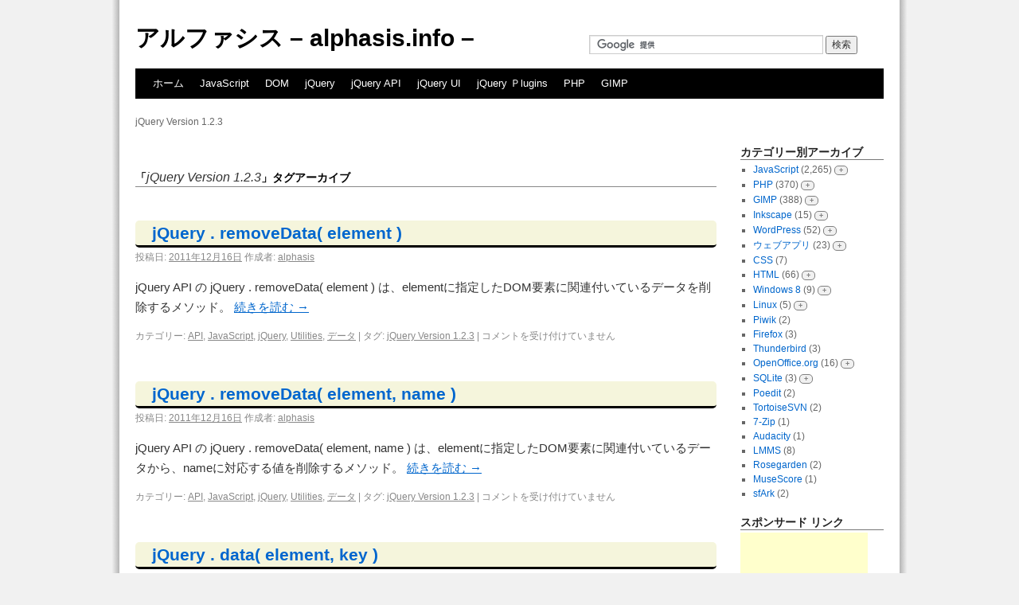

--- FILE ---
content_type: text/html; charset=UTF-8
request_url: http://alphasis.info/tag/jquery-version-1-2-3/
body_size: 31842
content:
<!DOCTYPE html>
<html lang="ja">
<head>
<meta charset="UTF-8" />
<title>jQuery Version 1.2.3 | アルファシス &#8211; alphasis.info &#8211;</title>
<link rel="profile" href="http://gmpg.org/xfn/11" />
<link rel="stylesheet" type="text/css" media="all" href="http://alphasis.info/wp-content/themes/twentytenkid/style.css" />
<link rel="pingback" href="http://alphasis.info/xmlrpc.php" />
<link rel='dns-prefetch' href='//s.w.org' />
<link rel="alternate" type="application/rss+xml" title="アルファシス - alphasis.info - &raquo; フィード" href="http://alphasis.info/feed/" />
<link rel="alternate" type="application/rss+xml" title="アルファシス - alphasis.info - &raquo; コメントフィード" href="http://alphasis.info/comments/feed/" />
<link rel="alternate" type="application/rss+xml" title="アルファシス - alphasis.info - &raquo; jQuery Version 1.2.3 タグのフィード" href="http://alphasis.info/tag/jquery-version-1-2-3/feed/" />
		<script type="text/javascript">
			window._wpemojiSettings = {"baseUrl":"https:\/\/s.w.org\/images\/core\/emoji\/2.2.1\/72x72\/","ext":".png","svgUrl":"https:\/\/s.w.org\/images\/core\/emoji\/2.2.1\/svg\/","svgExt":".svg","source":{"concatemoji":"http:\/\/alphasis.info\/wp-includes\/js\/wp-emoji-release.min.js?ver=4.7.29"}};
			!function(t,a,e){var r,n,i,o=a.createElement("canvas"),l=o.getContext&&o.getContext("2d");function c(t){var e=a.createElement("script");e.src=t,e.defer=e.type="text/javascript",a.getElementsByTagName("head")[0].appendChild(e)}for(i=Array("flag","emoji4"),e.supports={everything:!0,everythingExceptFlag:!0},n=0;n<i.length;n++)e.supports[i[n]]=function(t){var e,a=String.fromCharCode;if(!l||!l.fillText)return!1;switch(l.clearRect(0,0,o.width,o.height),l.textBaseline="top",l.font="600 32px Arial",t){case"flag":return(l.fillText(a(55356,56826,55356,56819),0,0),o.toDataURL().length<3e3)?!1:(l.clearRect(0,0,o.width,o.height),l.fillText(a(55356,57331,65039,8205,55356,57096),0,0),e=o.toDataURL(),l.clearRect(0,0,o.width,o.height),l.fillText(a(55356,57331,55356,57096),0,0),e!==o.toDataURL());case"emoji4":return l.fillText(a(55357,56425,55356,57341,8205,55357,56507),0,0),e=o.toDataURL(),l.clearRect(0,0,o.width,o.height),l.fillText(a(55357,56425,55356,57341,55357,56507),0,0),e!==o.toDataURL()}return!1}(i[n]),e.supports.everything=e.supports.everything&&e.supports[i[n]],"flag"!==i[n]&&(e.supports.everythingExceptFlag=e.supports.everythingExceptFlag&&e.supports[i[n]]);e.supports.everythingExceptFlag=e.supports.everythingExceptFlag&&!e.supports.flag,e.DOMReady=!1,e.readyCallback=function(){e.DOMReady=!0},e.supports.everything||(r=function(){e.readyCallback()},a.addEventListener?(a.addEventListener("DOMContentLoaded",r,!1),t.addEventListener("load",r,!1)):(t.attachEvent("onload",r),a.attachEvent("onreadystatechange",function(){"complete"===a.readyState&&e.readyCallback()})),(r=e.source||{}).concatemoji?c(r.concatemoji):r.wpemoji&&r.twemoji&&(c(r.twemoji),c(r.wpemoji)))}(window,document,window._wpemojiSettings);
		</script>
		<style type="text/css">
img.wp-smiley,
img.emoji {
	display: inline !important;
	border: none !important;
	box-shadow: none !important;
	height: 1em !important;
	width: 1em !important;
	margin: 0 .07em !important;
	vertical-align: -0.1em !important;
	background: none !important;
	padding: 0 !important;
}
</style>
<style type="text/css">.codecolorer-container { margin-top: 10px; }</style>
<link rel='stylesheet' id='contact-form-7-css'  href='http://alphasis.info/wp-content/plugins/contact-form-7/includes/css/styles.css?ver=3.4.2' type='text/css' media='all' />
<link rel='stylesheet' id='codecolorer-css'  href='http://alphasis.info/wp-content/plugins/codecolorer/codecolorer.css?ver=0.9.9' type='text/css' media='screen' />
<link rel='stylesheet' id='folding-categories-css'  href='http://alphasis.info/wp-content/plugins/folding-categories/css/gray.css?ver=4.7.29' type='text/css' media='all' />
<link rel='stylesheet' id='wp-pagenavi-css'  href='http://alphasis.info/wp-content/plugins/wp-pagenavi/pagenavi-css.css?ver=2.70' type='text/css' media='all' />
<script type='text/javascript' src='http://alphasis.info/wp-includes/js/jquery/jquery.js?ver=1.12.4'></script>
<script type='text/javascript' src='http://alphasis.info/wp-includes/js/jquery/jquery-migrate.min.js?ver=1.4.1'></script>
<link rel='https://api.w.org/' href='http://alphasis.info/wp-json/' />
<link rel="EditURI" type="application/rsd+xml" title="RSD" href="http://alphasis.info/xmlrpc.php?rsd" />
<link rel="wlwmanifest" type="application/wlwmanifest+xml" href="http://alphasis.info/wp-includes/wlwmanifest.xml" /> 
<meta name="generator" content="WordPress 4.7.29" />
<!-- HeadSpace SEO 3.6.41 by John Godley - urbangiraffe.com -->
<!-- HeadSpace -->
<link rel="shortcut icon" href="http://alphasis.info/library/images/favicon/favicon.ico" type="image/x-icon" /><!-- Favi -->
<!-- Google tag (gtag.js) -->
<script async src="https://www.googletagmanager.com/gtag/js?id=G-5DP4X2SKLQ"></script>
<script>
  window.dataLayer = window.dataLayer || [];
  function gtag(){dataLayer.push(arguments);}
  gtag('js', new Date());

  gtag('config', 'G-5DP4X2SKLQ');
</script>
	
</head>

<body class="archive tag tag-jquery-version-1-2-3 tag-176">
<div id="wrapper" class="hfeed">
	<div id="header">
		<div id="masthead">
			<div id="branding" role="banner">
								<div id="site-title">
					<span>
						<a href="http://alphasis.info/" title="アルファシス &#8211; alphasis.info &#8211;" rel="home">アルファシス &#8211; alphasis.info &#8211;</a>
					</span>
				</div>
				<div id="site-description">

					<!-- Custom search -->
					<form action="http://alphasis.info/search/" id="cse-search-box">
						<div>
							<input type="hidden" name="cx" value="partner-pub-3733655321016029:6821037874" />
							<input type="hidden" name="cof" value="FORID:10" />
							<input type="hidden" name="ie" value="UTF-8" />
							<input type="text" name="q" size="40" />
							<input type="submit" name="sa" value="検索" />
						</div>
					</form>
					<script type="text/javascript" src="http://www.google.co.jp/coop/cse/brand?form=cse-search-box&amp;lang=ja"></script>

				</div>

							</div><!-- #branding -->

			<div id="access" role="navigation">
			  				<div class="skip-link screen-reader-text"><a href="#content" title="コンテンツへスキップ">コンテンツへスキップ</a></div>
								<div class="menu-header"><ul id="menu-globalnavigation" class="menu"><li id="menu-item-43741" class="menu-item menu-item-type-post_type menu-item-object-page menu-item-home menu-item-43741"><a href="http://alphasis.info/">ホーム</a></li>
<li id="menu-item-43742" class="menu-item menu-item-type-post_type menu-item-object-page menu-item-43742"><a href="http://alphasis.info/javascript/">JavaScript</a></li>
<li id="menu-item-43748" class="menu-item menu-item-type-post_type menu-item-object-page menu-item-43748"><a href="http://alphasis.info/javascript/dom/">DOM</a></li>
<li id="menu-item-43746" class="menu-item menu-item-type-post_type menu-item-object-page menu-item-43746"><a href="http://alphasis.info/jquery/">jQuery</a></li>
<li id="menu-item-43743" class="menu-item menu-item-type-post_type menu-item-object-page menu-item-43743"><a href="http://alphasis.info/jquery-api/">jQuery API</a></li>
<li id="menu-item-43744" class="menu-item menu-item-type-post_type menu-item-object-page menu-item-43744"><a href="http://alphasis.info/jquery-ui/">jQuery UI</a></li>
<li id="menu-item-43745" class="menu-item menu-item-type-post_type menu-item-object-page menu-item-43745"><a href="http://alphasis.info/jquery-plugins/">jQuery Ｐlugins</a></li>
<li id="menu-item-43747" class="menu-item menu-item-type-post_type menu-item-object-page menu-item-43747"><a href="http://alphasis.info/php/">PHP</a></li>
<li id="menu-item-43749" class="menu-item menu-item-type-post_type menu-item-object-page menu-item-43749"><a href="http://alphasis.info/gimp/">GIMP</a></li>
</ul></div>			</div><!-- #access -->
		</div><!-- #masthead -->
	</div><!-- #header -->

	<div id="main">

		<div class="breadcrumb">
			<!-- Breadcrumb NavXT 4.4.0 -->
jQuery Version 1.2.3		</div><!-- #breadcrumb -->

		<div id="container">
			<div id="content" role="main">

				<h1 class="page-title">「<span>jQuery Version 1.2.3</span>」タグアーカイブ</h1>





			<div id="post-20686" class="post-20686 post type-post status-publish format-standard hentry category-jquery-api category-javascript category-jquery category-jquery-api-utilities category-jquery-api-data tag-jquery-version-1-2-3">
			<h2 class="entry-title"><a href="http://alphasis.info/2011/12/jquery-api-jquery-removedata-element/" title="jQuery . removeData( element ) へのパーマリンク" rel="bookmark">jQuery . removeData( element )</a></h2>

			<div class="entry-meta">
				<span class="meta-prep meta-prep-author">投稿日:</span> <a href="http://alphasis.info/2011/12/jquery-api-jquery-removedata-element/" title="9:46 PM" rel="bookmark"><span class="entry-date">2011年12月16日</span></a> <span class="meta-sep">作成者:</span> <span class="author vcard"><a class="url fn n" href="http://alphasis.info/author/cyberlab/" title="alphasis の投稿をすべて表示">alphasis</a></span>			</div><!-- .entry-meta -->

				<div class="entry-summary">
				<p>jQuery API の jQuery . removeData( element ) は、elementに指定したDOM要素に関連付いているデータを削除するメソッド。 <a href="http://alphasis.info/2011/12/jquery-api-jquery-removedata-element/">続きを読む <span class="meta-nav">&rarr;</span></a></p>
			</div><!-- .entry-summary -->
	
			<div class="entry-utility">
									<span class="cat-links">
						<span class="entry-utility-prep entry-utility-prep-cat-links">カテゴリー:</span> <a href="http://alphasis.info/category/javascript/jquery/jquery-api/" rel="category tag">API</a>, <a href="http://alphasis.info/category/javascript/" rel="category tag">JavaScript</a>, <a href="http://alphasis.info/category/javascript/jquery/" rel="category tag">jQuery</a>, <a href="http://alphasis.info/category/javascript/jquery/jquery-api/jquery-api-utilities/" rel="category tag">Utilities</a>, <a href="http://alphasis.info/category/javascript/jquery/jquery-api/jquery-api-data/" rel="category tag">データ</a>					</span>
					<span class="meta-sep">|</span>
													<span class="tag-links">
						<span class="entry-utility-prep entry-utility-prep-tag-links">タグ:</span> <a href="http://alphasis.info/tag/jquery-version-1-2-3/" rel="tag">jQuery Version 1.2.3</a>					</span>
					<span class="meta-sep">|</span>
								<span class="comments-link"><span><span class="screen-reader-text">jQuery . removeData( element ) は</span>コメントを受け付けていません</span></span>
							</div><!-- .entry-utility -->
		</div><!-- #post-## -->

		
	


			<div id="post-20682" class="post-20682 post type-post status-publish format-standard hentry category-jquery-api category-javascript category-jquery category-jquery-api-utilities category-jquery-api-data tag-jquery-version-1-2-3">
			<h2 class="entry-title"><a href="http://alphasis.info/2011/12/jquery-api-jquery-removedata-element-name/" title="jQuery . removeData( element, name ) へのパーマリンク" rel="bookmark">jQuery . removeData( element, name )</a></h2>

			<div class="entry-meta">
				<span class="meta-prep meta-prep-author">投稿日:</span> <a href="http://alphasis.info/2011/12/jquery-api-jquery-removedata-element-name/" title="9:29 PM" rel="bookmark"><span class="entry-date">2011年12月16日</span></a> <span class="meta-sep">作成者:</span> <span class="author vcard"><a class="url fn n" href="http://alphasis.info/author/cyberlab/" title="alphasis の投稿をすべて表示">alphasis</a></span>			</div><!-- .entry-meta -->

				<div class="entry-summary">
				<p>jQuery API の jQuery . removeData( element, name ) は、elementに指定したDOM要素に関連付いているデータから、nameに対応する値を削除するメソッド。 <a href="http://alphasis.info/2011/12/jquery-api-jquery-removedata-element-name/">続きを読む <span class="meta-nav">&rarr;</span></a></p>
			</div><!-- .entry-summary -->
	
			<div class="entry-utility">
									<span class="cat-links">
						<span class="entry-utility-prep entry-utility-prep-cat-links">カテゴリー:</span> <a href="http://alphasis.info/category/javascript/jquery/jquery-api/" rel="category tag">API</a>, <a href="http://alphasis.info/category/javascript/" rel="category tag">JavaScript</a>, <a href="http://alphasis.info/category/javascript/jquery/" rel="category tag">jQuery</a>, <a href="http://alphasis.info/category/javascript/jquery/jquery-api/jquery-api-utilities/" rel="category tag">Utilities</a>, <a href="http://alphasis.info/category/javascript/jquery/jquery-api/jquery-api-data/" rel="category tag">データ</a>					</span>
					<span class="meta-sep">|</span>
													<span class="tag-links">
						<span class="entry-utility-prep entry-utility-prep-tag-links">タグ:</span> <a href="http://alphasis.info/tag/jquery-version-1-2-3/" rel="tag">jQuery Version 1.2.3</a>					</span>
					<span class="meta-sep">|</span>
								<span class="comments-link"><span><span class="screen-reader-text">jQuery . removeData( element, name ) は</span>コメントを受け付けていません</span></span>
							</div><!-- .entry-utility -->
		</div><!-- #post-## -->

		
	


			<div id="post-20672" class="post-20672 post type-post status-publish format-standard hentry category-jquery-api category-javascript category-jquery category-jquery-api-utilities category-jquery-api-data tag-jquery-version-1-2-3">
			<h2 class="entry-title"><a href="http://alphasis.info/2011/12/jquery-api-jquery-data-element-key/" title="jQuery . data( element, key ) へのパーマリンク" rel="bookmark">jQuery . data( element, key )</a></h2>

			<div class="entry-meta">
				<span class="meta-prep meta-prep-author">投稿日:</span> <a href="http://alphasis.info/2011/12/jquery-api-jquery-data-element-key/" title="7:42 PM" rel="bookmark"><span class="entry-date">2011年12月16日</span></a> <span class="meta-sep">作成者:</span> <span class="author vcard"><a class="url fn n" href="http://alphasis.info/author/cyberlab/" title="alphasis の投稿をすべて表示">alphasis</a></span>			</div><!-- .entry-meta -->

				<div class="entry-summary">
				<p>jQuery API の jQuery . data( element, key ) は、elementに指定したDOM要素に関連付いているデータから、keyに対応する値を取得するメソッド。 <a href="http://alphasis.info/2011/12/jquery-api-jquery-data-element-key/">続きを読む <span class="meta-nav">&rarr;</span></a></p>
			</div><!-- .entry-summary -->
	
			<div class="entry-utility">
									<span class="cat-links">
						<span class="entry-utility-prep entry-utility-prep-cat-links">カテゴリー:</span> <a href="http://alphasis.info/category/javascript/jquery/jquery-api/" rel="category tag">API</a>, <a href="http://alphasis.info/category/javascript/" rel="category tag">JavaScript</a>, <a href="http://alphasis.info/category/javascript/jquery/" rel="category tag">jQuery</a>, <a href="http://alphasis.info/category/javascript/jquery/jquery-api/jquery-api-utilities/" rel="category tag">Utilities</a>, <a href="http://alphasis.info/category/javascript/jquery/jquery-api/jquery-api-data/" rel="category tag">データ</a>					</span>
					<span class="meta-sep">|</span>
													<span class="tag-links">
						<span class="entry-utility-prep entry-utility-prep-tag-links">タグ:</span> <a href="http://alphasis.info/tag/jquery-version-1-2-3/" rel="tag">jQuery Version 1.2.3</a>					</span>
					<span class="meta-sep">|</span>
								<span class="comments-link"><span><span class="screen-reader-text">jQuery . data( element, key ) は</span>コメントを受け付けていません</span></span>
							</div><!-- .entry-utility -->
		</div><!-- #post-## -->

		
	


			<div id="post-20661" class="post-20661 post type-post status-publish format-standard hentry category-jquery-api category-javascript category-jquery category-jquery-api-utilities category-jquery-api-data tag-jquery-version-1-2-3">
			<h2 class="entry-title"><a href="http://alphasis.info/2011/12/jquery-api-jquery-data-element-key-value/" title="jQuery . data( element, key, value ) へのパーマリンク" rel="bookmark">jQuery . data( element, key, value )</a></h2>

			<div class="entry-meta">
				<span class="meta-prep meta-prep-author">投稿日:</span> <a href="http://alphasis.info/2011/12/jquery-api-jquery-data-element-key-value/" title="6:17 PM" rel="bookmark"><span class="entry-date">2011年12月16日</span></a> <span class="meta-sep">作成者:</span> <span class="author vcard"><a class="url fn n" href="http://alphasis.info/author/cyberlab/" title="alphasis の投稿をすべて表示">alphasis</a></span>			</div><!-- .entry-meta -->

				<div class="entry-summary">
				<p>jQuery API の jQuery . data( element, key, value ) は、elementに指定したDOM要素と任意のデータ（keyとvalue）を関連付けるメソッド。 <a href="http://alphasis.info/2011/12/jquery-api-jquery-data-element-key-value/">続きを読む <span class="meta-nav">&rarr;</span></a></p>
			</div><!-- .entry-summary -->
	
			<div class="entry-utility">
									<span class="cat-links">
						<span class="entry-utility-prep entry-utility-prep-cat-links">カテゴリー:</span> <a href="http://alphasis.info/category/javascript/jquery/jquery-api/" rel="category tag">API</a>, <a href="http://alphasis.info/category/javascript/" rel="category tag">JavaScript</a>, <a href="http://alphasis.info/category/javascript/jquery/" rel="category tag">jQuery</a>, <a href="http://alphasis.info/category/javascript/jquery/jquery-api/jquery-api-utilities/" rel="category tag">Utilities</a>, <a href="http://alphasis.info/category/javascript/jquery/jquery-api/jquery-api-data/" rel="category tag">データ</a>					</span>
					<span class="meta-sep">|</span>
													<span class="tag-links">
						<span class="entry-utility-prep entry-utility-prep-tag-links">タグ:</span> <a href="http://alphasis.info/tag/jquery-version-1-2-3/" rel="tag">jQuery Version 1.2.3</a>					</span>
					<span class="meta-sep">|</span>
								<span class="comments-link"><span><span class="screen-reader-text">jQuery . data( element, key, value ) は</span>コメントを受け付けていません</span></span>
							</div><!-- .entry-utility -->
		</div><!-- #post-## -->

		
	


			<div id="post-20634" class="post-20634 post type-post status-publish format-standard hentry category-jquery-api category-javascript category-jquery category-jquery-api-miscellaneous category-jquery-api-data category-jquery-api-miscellaneous-data-storage tag-jquery-version-1-2-3">
			<h2 class="entry-title"><a href="http://alphasis.info/2011/12/jquery-api-data-key/" title="data( key ) へのパーマリンク" rel="bookmark">data( key )</a></h2>

			<div class="entry-meta">
				<span class="meta-prep meta-prep-author">投稿日:</span> <a href="http://alphasis.info/2011/12/jquery-api-data-key/" title="8:11 PM" rel="bookmark"><span class="entry-date">2011年12月14日</span></a> <span class="meta-sep">作成者:</span> <span class="author vcard"><a class="url fn n" href="http://alphasis.info/author/cyberlab/" title="alphasis の投稿をすべて表示">alphasis</a></span>			</div><!-- .entry-meta -->

				<div class="entry-summary">
				<p>jQuery API の data( key ) は、マッチしたDOM要素に関連付いているデータから、keyに対応する値を取得するメソッド。 <a href="http://alphasis.info/2011/12/jquery-api-data-key/">続きを読む <span class="meta-nav">&rarr;</span></a></p>
			</div><!-- .entry-summary -->
	
			<div class="entry-utility">
									<span class="cat-links">
						<span class="entry-utility-prep entry-utility-prep-cat-links">カテゴリー:</span> <a href="http://alphasis.info/category/javascript/jquery/jquery-api/" rel="category tag">API</a>, <a href="http://alphasis.info/category/javascript/" rel="category tag">JavaScript</a>, <a href="http://alphasis.info/category/javascript/jquery/" rel="category tag">jQuery</a>, <a href="http://alphasis.info/category/javascript/jquery/jquery-api/jquery-api-miscellaneous/" rel="category tag">その他諸々</a>, <a href="http://alphasis.info/category/javascript/jquery/jquery-api/jquery-api-data/" rel="category tag">データ</a>, <a href="http://alphasis.info/category/javascript/jquery/jquery-api/jquery-api-miscellaneous/jquery-api-miscellaneous-data-storage/" rel="category tag">データストレージ</a>					</span>
					<span class="meta-sep">|</span>
													<span class="tag-links">
						<span class="entry-utility-prep entry-utility-prep-tag-links">タグ:</span> <a href="http://alphasis.info/tag/jquery-version-1-2-3/" rel="tag">jQuery Version 1.2.3</a>					</span>
					<span class="meta-sep">|</span>
								<span class="comments-link"><span><span class="screen-reader-text">data( key ) は</span>コメントを受け付けていません</span></span>
							</div><!-- .entry-utility -->
		</div><!-- #post-## -->

		
	


			<div id="post-20614" class="post-20614 post type-post status-publish format-standard hentry category-jquery-api category-javascript category-jquery category-jquery-api-miscellaneous category-jquery-api-data category-jquery-api-miscellaneous-data-storage tag-jquery-version-1-2-3">
			<h2 class="entry-title"><a href="http://alphasis.info/2011/12/jquery-api-data-key-value/" title="data( key, value ) へのパーマリンク" rel="bookmark">data( key, value )</a></h2>

			<div class="entry-meta">
				<span class="meta-prep meta-prep-author">投稿日:</span> <a href="http://alphasis.info/2011/12/jquery-api-data-key-value/" title="12:10 AM" rel="bookmark"><span class="entry-date">2011年12月14日</span></a> <span class="meta-sep">作成者:</span> <span class="author vcard"><a class="url fn n" href="http://alphasis.info/author/cyberlab/" title="alphasis の投稿をすべて表示">alphasis</a></span>			</div><!-- .entry-meta -->

				<div class="entry-summary">
				<p>jQuery API の data( key, value ) は、マッチしたDOM要素と任意のデータを関連付けるメソッド。 <a href="http://alphasis.info/2011/12/jquery-api-data-key-value/">続きを読む <span class="meta-nav">&rarr;</span></a></p>
			</div><!-- .entry-summary -->
	
			<div class="entry-utility">
									<span class="cat-links">
						<span class="entry-utility-prep entry-utility-prep-cat-links">カテゴリー:</span> <a href="http://alphasis.info/category/javascript/jquery/jquery-api/" rel="category tag">API</a>, <a href="http://alphasis.info/category/javascript/" rel="category tag">JavaScript</a>, <a href="http://alphasis.info/category/javascript/jquery/" rel="category tag">jQuery</a>, <a href="http://alphasis.info/category/javascript/jquery/jquery-api/jquery-api-miscellaneous/" rel="category tag">その他諸々</a>, <a href="http://alphasis.info/category/javascript/jquery/jquery-api/jquery-api-data/" rel="category tag">データ</a>, <a href="http://alphasis.info/category/javascript/jquery/jquery-api/jquery-api-miscellaneous/jquery-api-miscellaneous-data-storage/" rel="category tag">データストレージ</a>					</span>
					<span class="meta-sep">|</span>
													<span class="tag-links">
						<span class="entry-utility-prep entry-utility-prep-tag-links">タグ:</span> <a href="http://alphasis.info/tag/jquery-version-1-2-3/" rel="tag">jQuery Version 1.2.3</a>					</span>
					<span class="meta-sep">|</span>
								<span class="comments-link"><span><span class="screen-reader-text">data( key, value ) は</span>コメントを受け付けていません</span></span>
							</div><!-- .entry-utility -->
		</div><!-- #post-## -->

		
	

			</div><!-- #content -->
		</div><!-- #container -->


		<div id="primary" class="widget-area" role="complementary">
			<ul class="xoxo">

<li id="to_run_php-6" class="widget-container widget_to_run_php">		<script>
		<!--
		jQuery( function() {
					jQuery( '.cat-item-3 > ul' ) . hide() . before( '<span id="open-cat-item-3" class="open-cat-item-gray">+</span>' );
			jQuery( '#open-cat-item-3' )
				. toggle(
					function() {
						jQuery( '.cat-item-3 > ul' ) . slideDown( 'normal' );
						jQuery( '#open-cat-item-3' ) . text( '-' );
	
					},
					function() {
						jQuery( '.cat-item-3 > ul' ) . slideUp( 'normal' );
						jQuery( '#open-cat-item-3' ) . text( '+' );
					}
				);
					jQuery( '.cat-item-9 > ul' ) . hide() . before( '<span id="open-cat-item-9" class="open-cat-item-gray">+</span>' );
			jQuery( '#open-cat-item-9' )
				. toggle(
					function() {
						jQuery( '.cat-item-9 > ul' ) . slideDown( 'normal' );
						jQuery( '#open-cat-item-9' ) . text( '-' );
	
					},
					function() {
						jQuery( '.cat-item-9 > ul' ) . slideUp( 'normal' );
						jQuery( '#open-cat-item-9' ) . text( '+' );
					}
				);
					jQuery( '.cat-item-14 > ul' ) . hide() . before( '<span id="open-cat-item-14" class="open-cat-item-gray">+</span>' );
			jQuery( '#open-cat-item-14' )
				. toggle(
					function() {
						jQuery( '.cat-item-14 > ul' ) . slideDown( 'normal' );
						jQuery( '#open-cat-item-14' ) . text( '-' );
	
					},
					function() {
						jQuery( '.cat-item-14 > ul' ) . slideUp( 'normal' );
						jQuery( '#open-cat-item-14' ) . text( '+' );
					}
				);
					jQuery( '.cat-item-17 > ul' ) . hide() . before( '<span id="open-cat-item-17" class="open-cat-item-gray">+</span>' );
			jQuery( '#open-cat-item-17' )
				. toggle(
					function() {
						jQuery( '.cat-item-17 > ul' ) . slideDown( 'normal' );
						jQuery( '#open-cat-item-17' ) . text( '-' );
	
					},
					function() {
						jQuery( '.cat-item-17 > ul' ) . slideUp( 'normal' );
						jQuery( '#open-cat-item-17' ) . text( '+' );
					}
				);
					jQuery( '.cat-item-28 > ul' ) . hide() . before( '<span id="open-cat-item-28" class="open-cat-item-gray">+</span>' );
			jQuery( '#open-cat-item-28' )
				. toggle(
					function() {
						jQuery( '.cat-item-28 > ul' ) . slideDown( 'normal' );
						jQuery( '#open-cat-item-28' ) . text( '-' );
	
					},
					function() {
						jQuery( '.cat-item-28 > ul' ) . slideUp( 'normal' );
						jQuery( '#open-cat-item-28' ) . text( '+' );
					}
				);
					jQuery( '.cat-item-31 > ul' ) . hide() . before( '<span id="open-cat-item-31" class="open-cat-item-gray">+</span>' );
			jQuery( '#open-cat-item-31' )
				. toggle(
					function() {
						jQuery( '.cat-item-31 > ul' ) . slideDown( 'normal' );
						jQuery( '#open-cat-item-31' ) . text( '-' );
	
					},
					function() {
						jQuery( '.cat-item-31 > ul' ) . slideUp( 'normal' );
						jQuery( '#open-cat-item-31' ) . text( '+' );
					}
				);
					jQuery( '.cat-item-35 > ul' ) . hide() . before( '<span id="open-cat-item-35" class="open-cat-item-gray">+</span>' );
			jQuery( '#open-cat-item-35' )
				. toggle(
					function() {
						jQuery( '.cat-item-35 > ul' ) . slideDown( 'normal' );
						jQuery( '#open-cat-item-35' ) . text( '-' );
	
					},
					function() {
						jQuery( '.cat-item-35 > ul' ) . slideUp( 'normal' );
						jQuery( '#open-cat-item-35' ) . text( '+' );
					}
				);
					jQuery( '.cat-item-55 > ul' ) . hide() . before( '<span id="open-cat-item-55" class="open-cat-item-gray">+</span>' );
			jQuery( '#open-cat-item-55' )
				. toggle(
					function() {
						jQuery( '.cat-item-55 > ul' ) . slideDown( 'normal' );
						jQuery( '#open-cat-item-55' ) . text( '-' );
	
					},
					function() {
						jQuery( '.cat-item-55 > ul' ) . slideUp( 'normal' );
						jQuery( '#open-cat-item-55' ) . text( '+' );
					}
				);
					jQuery( '.cat-item-64 > ul' ) . hide() . before( '<span id="open-cat-item-64" class="open-cat-item-gray">+</span>' );
			jQuery( '#open-cat-item-64' )
				. toggle(
					function() {
						jQuery( '.cat-item-64 > ul' ) . slideDown( 'normal' );
						jQuery( '#open-cat-item-64' ) . text( '-' );
	
					},
					function() {
						jQuery( '.cat-item-64 > ul' ) . slideUp( 'normal' );
						jQuery( '#open-cat-item-64' ) . text( '+' );
					}
				);
					jQuery( '.cat-item-84 > ul' ) . hide() . before( '<span id="open-cat-item-84" class="open-cat-item-gray">+</span>' );
			jQuery( '#open-cat-item-84' )
				. toggle(
					function() {
						jQuery( '.cat-item-84 > ul' ) . slideDown( 'normal' );
						jQuery( '#open-cat-item-84' ) . text( '-' );
	
					},
					function() {
						jQuery( '.cat-item-84 > ul' ) . slideUp( 'normal' );
						jQuery( '#open-cat-item-84' ) . text( '+' );
					}
				);
					jQuery( '.cat-item-102 > ul' ) . hide() . before( '<span id="open-cat-item-102" class="open-cat-item-gray">+</span>' );
			jQuery( '#open-cat-item-102' )
				. toggle(
					function() {
						jQuery( '.cat-item-102 > ul' ) . slideDown( 'normal' );
						jQuery( '#open-cat-item-102' ) . text( '-' );
	
					},
					function() {
						jQuery( '.cat-item-102 > ul' ) . slideUp( 'normal' );
						jQuery( '#open-cat-item-102' ) . text( '+' );
					}
				);
					jQuery( '.cat-item-103 > ul' ) . hide() . before( '<span id="open-cat-item-103" class="open-cat-item-gray">+</span>' );
			jQuery( '#open-cat-item-103' )
				. toggle(
					function() {
						jQuery( '.cat-item-103 > ul' ) . slideDown( 'normal' );
						jQuery( '#open-cat-item-103' ) . text( '-' );
	
					},
					function() {
						jQuery( '.cat-item-103 > ul' ) . slideUp( 'normal' );
						jQuery( '#open-cat-item-103' ) . text( '+' );
					}
				);
					jQuery( '.cat-item-190 > ul' ) . hide() . before( '<span id="open-cat-item-190" class="open-cat-item-gray">+</span>' );
			jQuery( '#open-cat-item-190' )
				. toggle(
					function() {
						jQuery( '.cat-item-190 > ul' ) . slideDown( 'normal' );
						jQuery( '#open-cat-item-190' ) . text( '-' );
	
					},
					function() {
						jQuery( '.cat-item-190 > ul' ) . slideUp( 'normal' );
						jQuery( '#open-cat-item-190' ) . text( '+' );
					}
				);
					jQuery( '.cat-item-240 > ul' ) . hide() . before( '<span id="open-cat-item-240" class="open-cat-item-gray">+</span>' );
			jQuery( '#open-cat-item-240' )
				. toggle(
					function() {
						jQuery( '.cat-item-240 > ul' ) . slideDown( 'normal' );
						jQuery( '#open-cat-item-240' ) . text( '-' );
	
					},
					function() {
						jQuery( '.cat-item-240 > ul' ) . slideUp( 'normal' );
						jQuery( '#open-cat-item-240' ) . text( '+' );
					}
				);
					jQuery( '.cat-item-254 > ul' ) . hide() . before( '<span id="open-cat-item-254" class="open-cat-item-gray">+</span>' );
			jQuery( '#open-cat-item-254' )
				. toggle(
					function() {
						jQuery( '.cat-item-254 > ul' ) . slideDown( 'normal' );
						jQuery( '#open-cat-item-254' ) . text( '-' );
	
					},
					function() {
						jQuery( '.cat-item-254 > ul' ) . slideUp( 'normal' );
						jQuery( '#open-cat-item-254' ) . text( '+' );
					}
				);
					jQuery( '.cat-item-255 > ul' ) . hide() . before( '<span id="open-cat-item-255" class="open-cat-item-gray">+</span>' );
			jQuery( '#open-cat-item-255' )
				. toggle(
					function() {
						jQuery( '.cat-item-255 > ul' ) . slideDown( 'normal' );
						jQuery( '#open-cat-item-255' ) . text( '-' );
	
					},
					function() {
						jQuery( '.cat-item-255 > ul' ) . slideUp( 'normal' );
						jQuery( '#open-cat-item-255' ) . text( '+' );
					}
				);
					jQuery( '.cat-item-299 > ul' ) . hide() . before( '<span id="open-cat-item-299" class="open-cat-item-gray">+</span>' );
			jQuery( '#open-cat-item-299' )
				. toggle(
					function() {
						jQuery( '.cat-item-299 > ul' ) . slideDown( 'normal' );
						jQuery( '#open-cat-item-299' ) . text( '-' );
	
					},
					function() {
						jQuery( '.cat-item-299 > ul' ) . slideUp( 'normal' );
						jQuery( '#open-cat-item-299' ) . text( '+' );
					}
				);
					jQuery( '.cat-item-304 > ul' ) . hide() . before( '<span id="open-cat-item-304" class="open-cat-item-gray">+</span>' );
			jQuery( '#open-cat-item-304' )
				. toggle(
					function() {
						jQuery( '.cat-item-304 > ul' ) . slideDown( 'normal' );
						jQuery( '#open-cat-item-304' ) . text( '-' );
	
					},
					function() {
						jQuery( '.cat-item-304 > ul' ) . slideUp( 'normal' );
						jQuery( '#open-cat-item-304' ) . text( '+' );
					}
				);
					jQuery( '.cat-item-300 > ul' ) . hide() . before( '<span id="open-cat-item-300" class="open-cat-item-gray">+</span>' );
			jQuery( '#open-cat-item-300' )
				. toggle(
					function() {
						jQuery( '.cat-item-300 > ul' ) . slideDown( 'normal' );
						jQuery( '#open-cat-item-300' ) . text( '-' );
	
					},
					function() {
						jQuery( '.cat-item-300 > ul' ) . slideUp( 'normal' );
						jQuery( '#open-cat-item-300' ) . text( '+' );
					}
				);
					jQuery( '.cat-item-330 > ul' ) . hide() . before( '<span id="open-cat-item-330" class="open-cat-item-gray">+</span>' );
			jQuery( '#open-cat-item-330' )
				. toggle(
					function() {
						jQuery( '.cat-item-330 > ul' ) . slideDown( 'normal' );
						jQuery( '#open-cat-item-330' ) . text( '-' );
	
					},
					function() {
						jQuery( '.cat-item-330 > ul' ) . slideUp( 'normal' );
						jQuery( '#open-cat-item-330' ) . text( '+' );
					}
				);
					jQuery( '.cat-item-359 > ul' ) . hide() . before( '<span id="open-cat-item-359" class="open-cat-item-gray">+</span>' );
			jQuery( '#open-cat-item-359' )
				. toggle(
					function() {
						jQuery( '.cat-item-359 > ul' ) . slideDown( 'normal' );
						jQuery( '#open-cat-item-359' ) . text( '-' );
	
					},
					function() {
						jQuery( '.cat-item-359 > ul' ) . slideUp( 'normal' );
						jQuery( '#open-cat-item-359' ) . text( '+' );
					}
				);
					jQuery( '.cat-item-400 > ul' ) . hide() . before( '<span id="open-cat-item-400" class="open-cat-item-gray">+</span>' );
			jQuery( '#open-cat-item-400' )
				. toggle(
					function() {
						jQuery( '.cat-item-400 > ul' ) . slideDown( 'normal' );
						jQuery( '#open-cat-item-400' ) . text( '-' );
	
					},
					function() {
						jQuery( '.cat-item-400 > ul' ) . slideUp( 'normal' );
						jQuery( '#open-cat-item-400' ) . text( '+' );
					}
				);
					jQuery( '.cat-item-438 > ul' ) . hide() . before( '<span id="open-cat-item-438" class="open-cat-item-gray">+</span>' );
			jQuery( '#open-cat-item-438' )
				. toggle(
					function() {
						jQuery( '.cat-item-438 > ul' ) . slideDown( 'normal' );
						jQuery( '#open-cat-item-438' ) . text( '-' );
	
					},
					function() {
						jQuery( '.cat-item-438 > ul' ) . slideUp( 'normal' );
						jQuery( '#open-cat-item-438' ) . text( '+' );
					}
				);
					jQuery( '.cat-item-460 > ul' ) . hide() . before( '<span id="open-cat-item-460" class="open-cat-item-gray">+</span>' );
			jQuery( '#open-cat-item-460' )
				. toggle(
					function() {
						jQuery( '.cat-item-460 > ul' ) . slideDown( 'normal' );
						jQuery( '#open-cat-item-460' ) . text( '-' );
	
					},
					function() {
						jQuery( '.cat-item-460 > ul' ) . slideUp( 'normal' );
						jQuery( '#open-cat-item-460' ) . text( '+' );
					}
				);
					jQuery( '.cat-item-466 > ul' ) . hide() . before( '<span id="open-cat-item-466" class="open-cat-item-gray">+</span>' );
			jQuery( '#open-cat-item-466' )
				. toggle(
					function() {
						jQuery( '.cat-item-466 > ul' ) . slideDown( 'normal' );
						jQuery( '#open-cat-item-466' ) . text( '-' );
	
					},
					function() {
						jQuery( '.cat-item-466 > ul' ) . slideUp( 'normal' );
						jQuery( '#open-cat-item-466' ) . text( '+' );
					}
				);
					jQuery( '.cat-item-486 > ul' ) . hide() . before( '<span id="open-cat-item-486" class="open-cat-item-gray">+</span>' );
			jQuery( '#open-cat-item-486' )
				. toggle(
					function() {
						jQuery( '.cat-item-486 > ul' ) . slideDown( 'normal' );
						jQuery( '#open-cat-item-486' ) . text( '-' );
	
					},
					function() {
						jQuery( '.cat-item-486 > ul' ) . slideUp( 'normal' );
						jQuery( '#open-cat-item-486' ) . text( '+' );
					}
				);
					jQuery( '.cat-item-585 > ul' ) . hide() . before( '<span id="open-cat-item-585" class="open-cat-item-gray">+</span>' );
			jQuery( '#open-cat-item-585' )
				. toggle(
					function() {
						jQuery( '.cat-item-585 > ul' ) . slideDown( 'normal' );
						jQuery( '#open-cat-item-585' ) . text( '-' );
	
					},
					function() {
						jQuery( '.cat-item-585 > ul' ) . slideUp( 'normal' );
						jQuery( '#open-cat-item-585' ) . text( '+' );
					}
				);
				} );
		// -->
		</script>
	<h3 class="widget-title">カテゴリー別アーカイブ</h3><ul>	<li class="cat-item cat-item-55"><a href="http://alphasis.info/category/javascript/" title="JavaScript（ジャバスクリプト）に関する記事のカテゴリ。JavaScript（ジャバスクリプト）とは、HTML埋め込み型、オブジェクト指向、という特徴を持つ、クライアントサイド・スクリプト言語。HTMLやCSSなどと組み合わせることで、高度なウェブサイトを作れる。">JavaScript</a> (2,265)
<ul class='children'>
	<li class="cat-item cat-item-300"><a href="http://alphasis.info/category/javascript/javascript-reference/" title="JavaScript の解説記事のカテゴリアーカイブ。">リファレンス</a> (1,050)
	<ul class='children'>
	<li class="cat-item cat-item-301"><a href="http://alphasis.info/category/javascript/javascript-reference/javascript-reference-hello_world/" title="まずは、お決まりの文字列「Hello World!」を、JavaScriptで、出力してみよう。">Hello World</a> (3)
</li>
	<li class="cat-item cat-item-302"><a href="http://alphasis.info/category/javascript/javascript-reference/javascript-reference-basic-syntax/" title="JavaScriptの基本的な構文に関する記事のカテゴリ。">基本構文</a> (8)
</li>
	<li class="cat-item cat-item-303"><a href="http://alphasis.info/category/javascript/javascript-reference/javascript-reference-variable/" title="JavaScriptの変数に関する記事のカテゴリ。">変数</a> (13)
</li>
	<li class="cat-item cat-item-318"><a href="http://alphasis.info/category/javascript/javascript-reference/javascript-reference-constants/" title="JavaScriptの定数に関する記事のカテゴリ。">定数</a> (2)
</li>
	<li class="cat-item cat-item-319"><a href="http://alphasis.info/category/javascript/javascript-reference/javascript-reference-types/" title="JavaScriptのデータ型に関する記事のカテゴリ。">データ型</a> (5)
</li>
	<li class="cat-item cat-item-359"><a href="http://alphasis.info/category/javascript/javascript-reference/javascript-reference-literals/" title="JavaScriptのリテラルに関する記事のカテゴリ。">リテラル</a> (13)
		<ul class='children'>
	<li class="cat-item cat-item-360"><a href="http://alphasis.info/category/javascript/javascript-reference/javascript-reference-literals/javascript-reference-literals-strings/" title="JavaScriptの文字列リテラルに関する記事のカテゴリ。">文字列リテラル</a> (4)
</li>
	<li class="cat-item cat-item-361"><a href="http://alphasis.info/category/javascript/javascript-reference/javascript-reference-literals/javascript-reference-literals-array/" title="JavaScriptの配列リテラルに関する記事のカテゴリ。">配列リテラル</a> (3)
</li>
	<li class="cat-item cat-item-362"><a href="http://alphasis.info/category/javascript/javascript-reference/javascript-reference-literals/javascript-reference-literals-objects/" title="JavaScriptのオブジェクトリテラルに関する記事のカテゴリ。">オブジェクトリテラル</a> (3)
</li>
		</ul>
</li>
	<li class="cat-item cat-item-320"><a href="http://alphasis.info/category/javascript/javascript-reference/javascript-reference-operators/" title="JavaScriptの演算子に関する記事のカテゴリ。">演算子</a> (52)
</li>
	<li class="cat-item cat-item-330"><a href="http://alphasis.info/category/javascript/javascript-reference/javascript-reference-control-structures/" title="JavaScriptの制御構造（制御構文）に関する記事のカテゴリ。">制御構造</a> (65)
		<ul class='children'>
	<li class="cat-item cat-item-331"><a href="http://alphasis.info/category/javascript/javascript-reference/javascript-reference-control-structures/javascript-reference-control-structures-if/" title="JavaScriptのif文に関する記事のカテゴリ。">if</a> (5)
</li>
	<li class="cat-item cat-item-332"><a href="http://alphasis.info/category/javascript/javascript-reference/javascript-reference-control-structures/javascript-reference-control-structures-switch/" title="JavaScriptのswitch文に関する記事のカテゴリ。">switch</a> (4)
</li>
	<li class="cat-item cat-item-333"><a href="http://alphasis.info/category/javascript/javascript-reference/javascript-reference-control-structures/javascript-reference-control-structures-while/" title="JavaScriptのwhile文に関する記事のカテゴリ。">while</a> (6)
</li>
	<li class="cat-item cat-item-334"><a href="http://alphasis.info/category/javascript/javascript-reference/javascript-reference-control-structures/javascript-reference-control-structures-do-while/" title="JavaScriptのdo-while文に関する記事のカテゴリ。">do-while</a> (6)
</li>
	<li class="cat-item cat-item-335"><a href="http://alphasis.info/category/javascript/javascript-reference/javascript-reference-control-structures/javascript-reference-control-structures-for/" title="JavaScriptのfor文に関する記事のカテゴリ。">for</a> (10)
</li>
	<li class="cat-item cat-item-336"><a href="http://alphasis.info/category/javascript/javascript-reference/javascript-reference-control-structures/javascript-reference-control-structures-for-in/" title="JavaScriptのfor-in文に関する記事のカテゴリ。">for-in</a> (8)
</li>
	<li class="cat-item cat-item-337"><a href="http://alphasis.info/category/javascript/javascript-reference/javascript-reference-control-structures/javascript-reference-control-structures-for_each-in/" title="JavaScriptのfor each-in文に関する記事のカテゴリ。">for each-in</a> (6)
</li>
	<li class="cat-item cat-item-339"><a href="http://alphasis.info/category/javascript/javascript-reference/javascript-reference-control-structures/javascript-reference-control-structures-break/" title="JavaScriptのbreak文に関する記事のカテゴリ。">break</a> (6)
</li>
	<li class="cat-item cat-item-340"><a href="http://alphasis.info/category/javascript/javascript-reference/javascript-reference-control-structures/javascript-reference-control-structures-continue/" title="JavaScriptのcontinue文に関する記事のカテゴリ。">continue</a> (5)
</li>
	<li class="cat-item cat-item-341"><a href="http://alphasis.info/category/javascript/javascript-reference/javascript-reference-control-structures/javascript-reference-control-structures-debugger/" title="JavaScriptのdebugger文に関する記事のカテゴリ。">debugger</a> (1)
</li>
	<li class="cat-item cat-item-342"><a href="http://alphasis.info/category/javascript/javascript-reference/javascript-reference-control-structures/javascript-reference-control-structures-function/" title="JavaScriptのfunction文に関する記事のカテゴリ。">function</a> (1)
</li>
	<li class="cat-item cat-item-343"><a href="http://alphasis.info/category/javascript/javascript-reference/javascript-reference-control-structures/javascript-reference-control-structures-return/" title="JavaScriptのreturn文に関する記事のカテゴリ。">return</a> (1)
</li>
	<li class="cat-item cat-item-353"><a href="http://alphasis.info/category/javascript/javascript-reference/javascript-reference-control-structures/javascript-reference-control-structures-var/" title="JavaScriptのvar文に関する記事のカテゴリ。">var</a> (1)
</li>
	<li class="cat-item cat-item-354"><a href="http://alphasis.info/category/javascript/javascript-reference/javascript-reference-control-structures/javascript-reference-control-structures-with/" title="JavaScriptのwith文に関する記事のカテゴリ。">with</a> (1)
</li>
	<li class="cat-item cat-item-355"><a href="http://alphasis.info/category/javascript/javascript-reference/javascript-reference-control-structures/javascript-reference-control-structures-try-catch-finally/" title="JavaScriptのtry-catch-finally文に関する記事のカテゴリ。">try-catch-finally</a> (3)
</li>
	<li class="cat-item cat-item-356"><a href="http://alphasis.info/category/javascript/javascript-reference/javascript-reference-control-structures/javascript-reference-control-structures-throw/" title="JavaScriptのthrow文に関する記事のカテゴリ。">throw</a> (1)
</li>
		</ul>
</li>
	<li class="cat-item cat-item-357"><a href="http://alphasis.info/category/javascript/javascript-reference/javascript-reference-user-defined-functions/" title="JavaScriptのユーザー定義関数に関する記事のカテゴリ。">ユーザー定義関数</a> (21)
</li>
	<li class="cat-item cat-item-358"><a href="http://alphasis.info/category/javascript/javascript-reference/javascript-reference-user-defined-objects/" title="JavaScriptのユーザー定義オブジェクトに関する記事のカテゴリ。">ユーザー定義オブジェクト</a> (10)
</li>
	<li class="cat-item cat-item-394"><a href="http://alphasis.info/category/javascript/javascript-reference/javascript-reference-built-in-functions/" title="JavaScriptの組み込み関数（定義済み関数、定義済みグローバル関数）に関する記事のカテゴリアーカイブ。">組み込み関数</a> (10)
</li>
	<li class="cat-item cat-item-399"><a href="http://alphasis.info/category/javascript/javascript-reference/javascript-reference-built-in-constants/" title="JavaScriptの組み込み定数（定義済み定数、定義済みグローバル定数）に関する記事のカテゴリアーカイブ。">組み込み定数</a> (3)
</li>
	<li class="cat-item cat-item-400"><a href="http://alphasis.info/category/javascript/javascript-reference/javascript-reference-built-in-objects/" title="JavaScriptの組み込みオブジェクト（定義済みオブジェクト）に関する記事のカテゴリアーカイブ。">組み込みオブジェクト</a> (230)
		<ul class='children'>
	<li class="cat-item cat-item-454"><a href="http://alphasis.info/category/javascript/javascript-reference/javascript-reference-built-in-objects/javascript-reference-argumentsobject/" title="JavaScriptのArgumentsオブジェクト（引数オブジェクト）に関する記事のカテゴリアーカイブ。">Argumentsオブジェクト</a> (2)
			<ul class='children'>
	<li class="cat-item cat-item-455"><a href="http://alphasis.info/category/javascript/javascript-reference/javascript-reference-built-in-objects/javascript-reference-argumentsobject/javascript-reference-argumentsobject-properties/" title="JavaScriptのArgumentsオブジェクト（引数オブジェクト）のプロパティに関する記事のカテゴリアーカイブ。">プロパティ</a> (2)
</li>
			</ul>
</li>
	<li class="cat-item cat-item-401"><a href="http://alphasis.info/category/javascript/javascript-reference/javascript-reference-built-in-objects/javascript-reference-arrayobject/" title="JavaScriptのArrayオブジェクト（配列オブジェクト）に関する記事のカテゴリアーカイブ。">Arrayオブジェクト</a> (40)
			<ul class='children'>
	<li class="cat-item cat-item-402"><a href="http://alphasis.info/category/javascript/javascript-reference/javascript-reference-built-in-objects/javascript-reference-arrayobject/javascript-reference-arrayobject-constructor/" title="JavaScriptのArrayオブジェクト（配列オブジェクト）のコンストラクタに関する記事のカテゴリアーカイブ。">コンストラクタ</a> (3)
</li>
	<li class="cat-item cat-item-403"><a href="http://alphasis.info/category/javascript/javascript-reference/javascript-reference-built-in-objects/javascript-reference-arrayobject/javascript-reference-arrayobject-properties/" title="JavaScriptのArrayオブジェクト（配列オブジェクト）のプロパティに関する記事のカテゴリアーカイブ。">プロパティ</a> (3)
</li>
	<li class="cat-item cat-item-404"><a href="http://alphasis.info/category/javascript/javascript-reference/javascript-reference-built-in-objects/javascript-reference-arrayobject/javascript-reference-arrayobject-methods/" title="JavaScriptのArrayオブジェクト（配列オブジェクト）のメソッドに関する記事のカテゴリアーカイブ。">メソッド</a> (34)
				<ul class='children'>
	<li class="cat-item cat-item-405"><a href="http://alphasis.info/category/javascript/javascript-reference/javascript-reference-built-in-objects/javascript-reference-arrayobject/javascript-reference-arrayobject-methods/javascript-reference-arrayobject-mutator-methods/" title="JavaScriptのArrayオブジェクト（配列オブジェクト）のミューテータメソッド（変異メソッド）に関する記事のカテゴリアーカイブ。">ミューテータメソッド</a> (9)
</li>
	<li class="cat-item cat-item-406"><a href="http://alphasis.info/category/javascript/javascript-reference/javascript-reference-built-in-objects/javascript-reference-arrayobject/javascript-reference-arrayobject-methods/javascript-reference-arrayobject-accessor-methods/" title="JavaScriptのArrayオブジェクト（配列オブジェクト）のアクセサメソッドに関する記事のカテゴリアーカイブ。">アクセサメソッド</a> (10)
</li>
	<li class="cat-item cat-item-407"><a href="http://alphasis.info/category/javascript/javascript-reference/javascript-reference-built-in-objects/javascript-reference-arrayobject/javascript-reference-arrayobject-methods/javascript-reference-arrayobject-iteration-methods/" title="JavaScriptのArrayオブジェクト（配列オブジェクト）のイテレーションメソッド（反復メソッド）に関する記事のカテゴリアーカイブ。">イテレーションメソッド（反復メソッド）</a> (14)
</li>
				</ul>
</li>
			</ul>
</li>
	<li class="cat-item cat-item-414"><a href="http://alphasis.info/category/javascript/javascript-reference/javascript-reference-built-in-objects/javascript-reference-booleanobject/" title="JavaScriptのBooleanオブジェクトに関する記事のカテゴリアーカイブ。">Booleanオブジェクト</a> (5)
			<ul class='children'>
	<li class="cat-item cat-item-415"><a href="http://alphasis.info/category/javascript/javascript-reference/javascript-reference-built-in-objects/javascript-reference-booleanobject/javascript-reference-booleanobject-constructor/" title="JavaScriptのBooleanオブジェクトのコンストラクタに関する記事のカテゴリアーカイブ。">コンストラクタ</a> (1)
</li>
	<li class="cat-item cat-item-416"><a href="http://alphasis.info/category/javascript/javascript-reference/javascript-reference-built-in-objects/javascript-reference-booleanobject/javascript-reference-booleanobject-properties/" title="JavaScriptのBooleanオブジェクトのプロパティに関する記事のカテゴリアーカイブ。">プロパティ</a> (2)
</li>
	<li class="cat-item cat-item-417"><a href="http://alphasis.info/category/javascript/javascript-reference/javascript-reference-built-in-objects/javascript-reference-booleanobject/javascript-reference-booleanobject-methods/" title="JavaScriptのBooleanオブジェクトのメソッドに関する記事のカテゴリアーカイブ。">メソッド</a> (2)
</li>
			</ul>
</li>
	<li class="cat-item cat-item-444"><a href="http://alphasis.info/category/javascript/javascript-reference/javascript-reference-built-in-objects/javascript-reference-dateobject/" title="JavaScriptのDateオブジェクト（日付オブジェクト）に関する記事のカテゴリアーカイブ。">Dateオブジェクト</a> (64)
			<ul class='children'>
	<li class="cat-item cat-item-445"><a href="http://alphasis.info/category/javascript/javascript-reference/javascript-reference-built-in-objects/javascript-reference-dateobject/javascript-reference-dateobject-constructor/" title="JavaScriptのDateオブジェクト（日付オブジェクト）のコンストラクタに関する記事のカテゴリアーカイブ。">コンストラクタ</a> (4)
</li>
	<li class="cat-item cat-item-446"><a href="http://alphasis.info/category/javascript/javascript-reference/javascript-reference-built-in-objects/javascript-reference-dateobject/javascript-reference-dateobject-properties/" title="JavaScriptのDateオブジェクト（日付オブジェクト）のプロパティに関する記事のカテゴリアーカイブ。">プロパティ</a> (1)
</li>
	<li class="cat-item cat-item-447"><a href="http://alphasis.info/category/javascript/javascript-reference/javascript-reference-built-in-objects/javascript-reference-dateobject/javascript-reference-dateobject-methods/" title="JavaScript（ジャバスクリプト）のDateオブジェクト（日付オブジェクト）のメソッドに関する記事のカテゴリアーカイブ。">メソッド</a> (59)
</li>
			</ul>
</li>
	<li class="cat-item cat-item-450"><a href="http://alphasis.info/category/javascript/javascript-reference/javascript-reference-built-in-objects/javascript-reference-functionobject/" title="JavaScriptのFunctionオブジェクト（関数オブジェクト）に関する記事のカテゴリアーカイブ。">Functionオブジェクト</a> (7)
			<ul class='children'>
	<li class="cat-item cat-item-451"><a href="http://alphasis.info/category/javascript/javascript-reference/javascript-reference-built-in-objects/javascript-reference-functionobject/javascript-reference-functionobject-constructor/" title="JavaScriptのFunctionオブジェクト（関数オブジェクト）のコンストラクタに関する記事のカテゴリアーカイブ。">コンストラクタ</a> (2)
</li>
	<li class="cat-item cat-item-452"><a href="http://alphasis.info/category/javascript/javascript-reference/javascript-reference-built-in-objects/javascript-reference-functionobject/javascript-reference-functionobject-properties/" title="JavaScriptのFunctionオブジェクト（関数オブジェクト）のプロパティに関する記事のカテゴリアーカイブ。">プロパティ</a> (2)
</li>
	<li class="cat-item cat-item-453"><a href="http://alphasis.info/category/javascript/javascript-reference/javascript-reference-built-in-objects/javascript-reference-functionobject/javascript-reference-functionobject-methods/" title="JavaScriptのFunctionオブジェクト（関数オブジェクト）のメソッドに関する記事のカテゴリアーカイブ。">メソッド</a> (3)
</li>
			</ul>
</li>
	<li class="cat-item cat-item-441"><a href="http://alphasis.info/category/javascript/javascript-reference/javascript-reference-built-in-objects/javascript-reference-mathobject/" title="JavaScriptのMathオブジェクト（数学オブジェクト）に関する記事のカテゴリアーカイブ。">Mathオブジェクト</a> (26)
			<ul class='children'>
	<li class="cat-item cat-item-442"><a href="http://alphasis.info/category/javascript/javascript-reference/javascript-reference-built-in-objects/javascript-reference-mathobject/javascript-reference-mathobject-properties/" title="JavaScriptのMathオブジェクト（数学オブジェクト）のプロパティに関する記事のカテゴリアーカイブ。">プロパティ</a> (8)
</li>
	<li class="cat-item cat-item-443"><a href="http://alphasis.info/category/javascript/javascript-reference/javascript-reference-built-in-objects/javascript-reference-mathobject/javascript-reference-mathobject-methods/" title="JavaScriptのMathオブジェクト（数学オブジェクト）のメソッドに関する記事のカテゴリアーカイブ。">メソッド</a> (18)
</li>
			</ul>
</li>
	<li class="cat-item cat-item-409"><a href="http://alphasis.info/category/javascript/javascript-reference/javascript-reference-built-in-objects/javascript-reference-numberobject/" title="JavaScriptのNumberオブジェクト（数値オブジェクト）に関する記事のカテゴリアーカイブ。">Numberオブジェクト</a> (16)
			<ul class='children'>
	<li class="cat-item cat-item-410"><a href="http://alphasis.info/category/javascript/javascript-reference/javascript-reference-built-in-objects/javascript-reference-numberobject/javascript-reference-numberobject-constructor/" title="JavaScriptのNumberオブジェクト（数値オブジェクト）のコンストラクタに関する記事のカテゴリアーカイブ。">コンストラクタ</a> (1)
</li>
	<li class="cat-item cat-item-411"><a href="http://alphasis.info/category/javascript/javascript-reference/javascript-reference-built-in-objects/javascript-reference-numberobject/javascript-reference-numberobject-properties/" title="JavaScriptのNumberオブジェクト（数値オブジェクト）のプロパティに関する記事のカテゴリアーカイブ。">プロパティ</a> (7)
</li>
	<li class="cat-item cat-item-412"><a href="http://alphasis.info/category/javascript/javascript-reference/javascript-reference-built-in-objects/javascript-reference-numberobject/javascript-reference-numberobject-methods/" title="JavaScriptのNumberオブジェクト（数値オブジェクト）のメソッドに関する記事のカテゴリアーカイブ。">メソッド</a> (8)
</li>
			</ul>
</li>
	<li class="cat-item cat-item-456"><a href="http://alphasis.info/category/javascript/javascript-reference/javascript-reference-built-in-objects/javascript-reference-objectobject/" title="JavaScriptのObjectオブジェクトに関する記事のカテゴリアーカイブ。">Objectオブジェクト</a> (24)
			<ul class='children'>
	<li class="cat-item cat-item-457"><a href="http://alphasis.info/category/javascript/javascript-reference/javascript-reference-built-in-objects/javascript-reference-objectobject/javascript-reference-objectobject-constructor/" title="JavaScriptのObjectオブジェクトのコンストラクタに関する記事のカテゴリアーカイブ。">コンストラクタ</a> (2)
</li>
	<li class="cat-item cat-item-458"><a href="http://alphasis.info/category/javascript/javascript-reference/javascript-reference-built-in-objects/javascript-reference-objectobject/javascript-reference-objectobject-properties/" title="JavaScriptのObjectオブジェクトのプロパティに関する記事のカテゴリアーカイブ。">プロパティ</a> (2)
</li>
	<li class="cat-item cat-item-459"><a href="http://alphasis.info/category/javascript/javascript-reference/javascript-reference-built-in-objects/javascript-reference-objectobject/javascript-reference-objectobject-methods/" title="JavaScriptのObjectオブジェクトのメソッドに関する記事のカテゴリアーカイブ。">メソッド</a> (20)
</li>
			</ul>
</li>
	<li class="cat-item cat-item-429"><a href="http://alphasis.info/category/javascript/javascript-reference/javascript-reference-built-in-objects/javascript-reference-regexpobject/" title="JavaScript（ジャバスクリプト）のRegExpオブジェクト（正規表現オブジェクト）に関する記事のカテゴリアーカイブ。">RegExpオブジェクト</a> (10)
			<ul class='children'>
	<li class="cat-item cat-item-430"><a href="http://alphasis.info/category/javascript/javascript-reference/javascript-reference-built-in-objects/javascript-reference-regexpobject/javascript-reference-regexpobject-constructor/" title="JavaScript（ジャバスクリプト）のRegExpオブジェクト（正規表現オブジェクト）のコンストラクタに関する記事のカテゴリアーカイブ。">コンストラクタ</a> (2)
</li>
	<li class="cat-item cat-item-431"><a href="http://alphasis.info/category/javascript/javascript-reference/javascript-reference-built-in-objects/javascript-reference-regexpobject/javascript-reference-regexpobject-properties/" title="JavaScript（ジャバスクリプト）のRegExpオブジェクト（正規表現オブジェクト）のプロパティに関する記事のカテゴリアーカイブ。">プロパティ</a> (5)
</li>
	<li class="cat-item cat-item-432"><a href="http://alphasis.info/category/javascript/javascript-reference/javascript-reference-built-in-objects/javascript-reference-regexpobject/javascript-reference-regexpobject-methods/" title="JavaScript（ジャバスクリプト）のRegExpオブジェクト（正規表現オブジェクト）のメソッドに関する記事のカテゴリアーカイブ。">メソッド</a> (3)
</li>
			</ul>
</li>
	<li class="cat-item cat-item-418"><a href="http://alphasis.info/category/javascript/javascript-reference/javascript-reference-built-in-objects/javascript-reference-stringobject/" title="JavaScript（ジャバスクリプト）のStringオブジェクト（文字列オブジェクト）に関する記事のカテゴリアーカイブ。">Stringオブジェクト</a> (36)
			<ul class='children'>
	<li class="cat-item cat-item-419"><a href="http://alphasis.info/category/javascript/javascript-reference/javascript-reference-built-in-objects/javascript-reference-stringobject/javascript-reference-stringobject-constructor/" title="JavaScript（ジャバスクリプト）のStringオブジェクト（文字列オブジェクト）のコンストラクタに関する記事のカテゴリアーカイブ。">コンストラクタ</a> (1)
</li>
	<li class="cat-item cat-item-420"><a href="http://alphasis.info/category/javascript/javascript-reference/javascript-reference-built-in-objects/javascript-reference-stringobject/javascript-reference-stringobject-properties/" title="JavaScript（ジャバスクリプト）のStringオブジェクト（文字列オブジェクト）のプロパティに関する記事のカテゴリアーカイブ。">プロパティ</a> (3)
</li>
	<li class="cat-item cat-item-421"><a href="http://alphasis.info/category/javascript/javascript-reference/javascript-reference-built-in-objects/javascript-reference-stringobject/javascript-reference-stringobject-methods/" title="JavaScript（ジャバスクリプト）のStringオブジェクト（文字列オブジェクト）のメソッドに関する記事のカテゴリアーカイブ。">メソッド</a> (32)
				<ul class='children'>
	<li class="cat-item cat-item-422"><a href="http://alphasis.info/category/javascript/javascript-reference/javascript-reference-built-in-objects/javascript-reference-stringobject/javascript-reference-stringobject-methods/javascript-reference-stringobject-methods-search/" title="JavaScript（ジャバスクリプト）のStringオブジェクト（文字列オブジェクト）の検索系メソッドに関する記事のカテゴリアーカイブ。">検索</a> (5)
</li>
	<li class="cat-item cat-item-423"><a href="http://alphasis.info/category/javascript/javascript-reference/javascript-reference-built-in-objects/javascript-reference-stringobject/javascript-reference-stringobject-methods/javascript-reference-stringobject-methods-replace/" title="JavaScript（ジャバスクリプト）のStringオブジェクト（文字列オブジェクト）の置き換え系メソッドに関する記事のカテゴリアーカイブ。">置き換え</a> (9)
</li>
	<li class="cat-item cat-item-424"><a href="http://alphasis.info/category/javascript/javascript-reference/javascript-reference-built-in-objects/javascript-reference-stringobject/javascript-reference-stringobject-methods/javascript-reference-stringobject-methods-get/" title="JavaScript（ジャバスクリプト）のStringオブジェクト（文字列オブジェクト）の取得系メソッドに関する記事のカテゴリアーカイブ。">取得</a> (15)
</li>
	<li class="cat-item cat-item-425"><a href="http://alphasis.info/category/javascript/javascript-reference/javascript-reference-built-in-objects/javascript-reference-stringobject/javascript-reference-stringobject-methods/javascript-reference-stringobject-methods-compare/" title="JavaScript（ジャバスクリプト）のStringオブジェクト（文字列オブジェクト）の比較系メソッドに関する記事のカテゴリアーカイブ。">比較</a> (1)
</li>
	<li class="cat-item cat-item-426"><a href="http://alphasis.info/category/javascript/javascript-reference/javascript-reference-built-in-objects/javascript-reference-stringobject/javascript-reference-stringobject-methods/javascript-reference-stringobject-methods-combine/" title="JavaScript（ジャバスクリプト）のStringオブジェクト（文字列オブジェクト）の連結系メソッドに関する記事のカテゴリアーカイブ。">連結</a> (1)
</li>
	<li class="cat-item cat-item-428"><a href="http://alphasis.info/category/javascript/javascript-reference/javascript-reference-built-in-objects/javascript-reference-stringobject/javascript-reference-stringobject-methods/javascript-reference-stringobject-methods-unicode/" title="JavaScript（ジャバスクリプト）のStringオブジェクト（文字列オブジェクト）のUnicodeに関するメソッドの記事のカテゴリアーカイブ。">Unicode</a> (2)
</li>
				</ul>
</li>
			</ul>
</li>
		</ul>
</li>
	<li class="cat-item cat-item-466"><a href="http://alphasis.info/category/javascript/javascript-reference/javascript-reference-browser/" title="JavaScriptのブラウザオブジェクトに関する記事のカテゴリアーカイブ。">ブラウザオブジェクト</a> (71)
		<ul class='children'>
	<li class="cat-item cat-item-467"><a href="http://alphasis.info/category/javascript/javascript-reference/javascript-reference-browser/javascript-reference-windowobject/" title="JavaScriptのWindowオブジェクトに関する記事のカテゴリアーカイブ。">Windowオブジェクト</a> (40)
			<ul class='children'>
	<li class="cat-item cat-item-468"><a href="http://alphasis.info/category/javascript/javascript-reference/javascript-reference-browser/javascript-reference-windowobject/javascript-reference-windowobject-dialog/" title="JavaScriptのWindowオブジェクトのダイアログに関する記事のカテゴリアーカイブ。">ダイアログ</a> (9)
</li>
	<li class="cat-item cat-item-469"><a href="http://alphasis.info/category/javascript/javascript-reference/javascript-reference-browser/javascript-reference-windowobject/javascript-reference-windowobject-methods/" title="JavaScriptのWindowオブジェクトのメソッドに関する記事のカテゴリアーカイブ。">メソッド</a> (29)
</li>
	<li class="cat-item cat-item-470"><a href="http://alphasis.info/category/javascript/javascript-reference/javascript-reference-browser/javascript-reference-windowobject/javascript-reference-windowobject-properties/" title="JavaScriptのWindowオブジェクトのプロパティに関する記事のカテゴリアーカイブ。">プロパティ</a> (11)
</li>
	<li class="cat-item cat-item-474"><a href="http://alphasis.info/category/javascript/javascript-reference/javascript-reference-browser/javascript-reference-windowobject/javascript-reference-windowobject-control/" title="JavaScriptのWindowオブジェクトのウィンドウ操作に関する記事のカテゴリアーカイブ。">操作</a> (15)
</li>
	<li class="cat-item cat-item-475"><a href="http://alphasis.info/category/javascript/javascript-reference/javascript-reference-browser/javascript-reference-windowobject/javascript-reference-windowobject-open/" title="JavaScriptのWindowオブジェクトのウィンドウ開閉に関する記事のカテゴリアーカイブ。">開閉</a> (8)
</li>
	<li class="cat-item cat-item-476"><a href="http://alphasis.info/category/javascript/javascript-reference/javascript-reference-browser/javascript-reference-windowobject/javascript-reference-windowobject-size/" title="JavaScriptのWindowオブジェクトのウィンドウのサイズに関する記事のカテゴリアーカイブ。">サイズ</a> (4)
</li>
	<li class="cat-item cat-item-477"><a href="http://alphasis.info/category/javascript/javascript-reference/javascript-reference-browser/javascript-reference-windowobject/javascript-reference-windowobject-timer/" title="JavaScriptのWindowオブジェクトのタイマーに関する記事のカテゴリアーカイブ。">タイマー</a> (4)
</li>
			</ul>
</li>
	<li class="cat-item cat-item-471"><a href="http://alphasis.info/category/javascript/javascript-reference/javascript-reference-browser/javascript-reference-historyobject/" title="JavaScriptのHistoryオブジェクトに関する記事のカテゴリアーカイブ。">Historyオブジェクト</a> (5)
			<ul class='children'>
	<li class="cat-item cat-item-472"><a href="http://alphasis.info/category/javascript/javascript-reference/javascript-reference-browser/javascript-reference-historyobject/javascript-reference-historyobject-properties/" title="JavaScriptのHistoryオブジェクトのプロパティに関する記事のカテゴリアーカイブ。">プロパティ</a> (1)
</li>
	<li class="cat-item cat-item-473"><a href="http://alphasis.info/category/javascript/javascript-reference/javascript-reference-browser/javascript-reference-historyobject/javascript-reference-historyobject-methods/" title="JavaScriptのHistoryオブジェクトのメソッドに関する記事のカテゴリアーカイブ。">メソッド</a> (4)
</li>
			</ul>
</li>
	<li class="cat-item cat-item-478"><a href="http://alphasis.info/category/javascript/javascript-reference/javascript-reference-browser/javascript-reference-navigatorobject/" title="JavaScriptのNavigatorオブジェクトに関する記事のカテゴリアーカイブ。">Navigatorオブジェクト</a> (8)
			<ul class='children'>
	<li class="cat-item cat-item-479"><a href="http://alphasis.info/category/javascript/javascript-reference/javascript-reference-browser/javascript-reference-navigatorobject/javascript-reference-navigatorobject-methods/" title="JavaScriptのNavigatorオブジェクトのメソッドに関する記事のカテゴリアーカイブ。">メソッド</a> (1)
</li>
	<li class="cat-item cat-item-480"><a href="http://alphasis.info/category/javascript/javascript-reference/javascript-reference-browser/javascript-reference-navigatorobject/javascript-reference-navigatorobject-properties/" title="JavaScriptのNavigatorオブジェクトのプロパティに関する記事のカテゴリアーカイブ。">プロパティ</a> (7)
</li>
			</ul>
</li>
	<li class="cat-item cat-item-481"><a href="http://alphasis.info/category/javascript/javascript-reference/javascript-reference-browser/javascript-reference-screenobject/" title="JavaScriptのScreenオブジェクトに関する記事のカテゴリアーカイブ。">Screenオブジェクト</a> (6)
			<ul class='children'>
	<li class="cat-item cat-item-482"><a href="http://alphasis.info/category/javascript/javascript-reference/javascript-reference-browser/javascript-reference-screenobject/javascript-reference-screenobject-properties/" title="JavaScriptのScreenオブジェクトのプロパティに関する記事のカテゴリアーカイブ。">プロパティ</a> (6)
</li>
			</ul>
</li>
	<li class="cat-item cat-item-483"><a href="http://alphasis.info/category/javascript/javascript-reference/javascript-reference-browser/javascript-reference-locationobject/" title="JavaScriptのLocationオブジェクトに関する記事のカテゴリアーカイブ。">Locationオブジェクト</a> (12)
			<ul class='children'>
	<li class="cat-item cat-item-484"><a href="http://alphasis.info/category/javascript/javascript-reference/javascript-reference-browser/javascript-reference-locationobject/javascript-reference-locationobject-properties/" title="JavaScriptのLocationオブジェクトのプロパティに関する記事のカテゴリアーカイブ。">プロパティ</a> (8)
</li>
	<li class="cat-item cat-item-485"><a href="http://alphasis.info/category/javascript/javascript-reference/javascript-reference-browser/javascript-reference-locationobject/javascript-reference-locationobject-methods/" title="JavaScriptのLocationオブジェクトのメソッドに関する記事のカテゴリアーカイブ。">メソッド</a> (4)
</li>
			</ul>
</li>
		</ul>
</li>
	<li class="cat-item cat-item-486"><a href="http://alphasis.info/category/javascript/javascript-reference/dom/" title="JavaScriptにおけるDOM（ドキュメントオブジェクトモデル）に関する記事のカテゴリアーカイブ。">DOM</a> (544)
		<ul class='children'>
	<li class="cat-item cat-item-489"><a href="http://alphasis.info/category/javascript/javascript-reference/dom/javascript-reference-dom-documentobject/" title="JavaScriptにおけるDOM（ドキュメントオブジェクトモデル）のDocumentオブジェクトに関する記事のカテゴリアーカイブ。">Documentオブジェクト</a> (30)
			<ul class='children'>
	<li class="cat-item cat-item-491"><a href="http://alphasis.info/category/javascript/javascript-reference/dom/javascript-reference-dom-documentobject/javascript-reference-dom-documentobject-properties/" title="JavaScriptにおけるDOM（ドキュメントオブジェクトモデル）のDocumentオブジェクトのプロパティに関する記事のカテゴリアーカイブ。">プロパティ</a> (18)
</li>
	<li class="cat-item cat-item-490"><a href="http://alphasis.info/category/javascript/javascript-reference/dom/javascript-reference-dom-documentobject/javascript-reference-dom-documentobject-methods/" title="JavaScriptにおけるDOM（ドキュメントオブジェクトモデル）のDocumentオブジェクトのメソッドに関する記事のカテゴリアーカイブ。">メソッド</a> (12)
</li>
			</ul>
</li>
	<li class="cat-item cat-item-494"><a href="http://alphasis.info/category/javascript/javascript-reference/dom/javascript-reference-dom-elementobject/" title="JavaScriptにおけるDOM（ドキュメントオブジェクトモデル）のElementオブジェクトに関する記事のカテゴリアーカイブ。">Elementオブジェクト</a> (62)
			<ul class='children'>
	<li class="cat-item cat-item-495"><a href="http://alphasis.info/category/javascript/javascript-reference/dom/javascript-reference-dom-elementobject/javascript-reference-dom-elementobject-properties/" title="JavaScriptにおけるDOM（ドキュメントオブジェクトモデル）のElementオブジェクトのプロパティに関する記事のカテゴリアーカイブ。">プロパティ</a> (41)
</li>
	<li class="cat-item cat-item-497"><a href="http://alphasis.info/category/javascript/javascript-reference/dom/javascript-reference-dom-elementobject/javascript-reference-dom-elementobject-methods/" title="JavaScriptにおけるDOM（ドキュメントオブジェクトモデル）のElementオブジェクトのメソッドに関する記事のカテゴリアーカイブ。">メソッド</a> (21)
</li>
			</ul>
</li>
	<li class="cat-item cat-item-543"><a href="http://alphasis.info/category/javascript/javascript-reference/dom/javascript-reference-dom-anchorobject/" title="JavaScriptにおけるDOM（ドキュメントオブジェクトモデル）のAnchorオブジェクトに関する記事のカテゴリアーカイブ。">Anchorオブジェクト</a> (5)
</li>
	<li class="cat-item cat-item-544"><a href="http://alphasis.info/category/javascript/javascript-reference/dom/javascript-reference-dom-linkobject/" title="JavaScriptにおけるDOM（ドキュメントオブジェクトモデル）のLinkオブジェクトに関する記事のカテゴリアーカイブ。">Linkオブジェクト</a> (5)
</li>
	<li class="cat-item cat-item-545"><a href="http://alphasis.info/category/javascript/javascript-reference/dom/javascript-reference-dom-areaobject/" title="JavaScriptにおけるDOM（ドキュメントオブジェクトモデル）のAreaオブジェクトに関する記事のカテゴリアーカイブ。">Areaオブジェクト</a> (12)
</li>
	<li class="cat-item cat-item-546"><a href="http://alphasis.info/category/javascript/javascript-reference/dom/javascript-reference-dom-baseobject/" title="JavaScriptにおけるDOM（ドキュメントオブジェクトモデル）のBaseオブジェクトに関する記事のカテゴリアーカイブ。">Baseオブジェクト</a> (2)
</li>
	<li class="cat-item cat-item-547"><a href="http://alphasis.info/category/javascript/javascript-reference/dom/javascript-reference-dom-buttonobject/" title="JavaScriptにおけるDOM（ドキュメントオブジェクトモデル）のButtonオブジェクトに関する記事のカテゴリアーカイブ。">Buttonオブジェクト</a> (7)
</li>
	<li class="cat-item cat-item-573"><a href="http://alphasis.info/category/javascript/javascript-reference/dom/javascript-reference-dom-imageobject/" title="JavaScriptにおけるDOM（ドキュメントオブジェクトモデル）のImageオブジェクトに関する記事のカテゴリアーカイブ。">Imageオブジェクト</a> (6)
</li>
	<li class="cat-item cat-item-574"><a href="http://alphasis.info/category/javascript/javascript-reference/dom/javascript-reference-dom-objectobject/" title="JavaScriptにおけるDOM（ドキュメントオブジェクトモデル）のObjectオブジェクトに関する記事のカテゴリアーカイブ。">Objectオブジェクト</a> (7)
</li>
	<li class="cat-item cat-item-576"><a href="http://alphasis.info/category/javascript/javascript-reference/dom/javascript-reference-dom-audioobject/" title="JavaScriptにおけるDOM（ドキュメントオブジェクトモデル）のAudioオブジェクトに関する記事のカテゴリアーカイブ。">Audioオブジェクト</a> (11)
</li>
	<li class="cat-item cat-item-577"><a href="http://alphasis.info/category/javascript/javascript-reference/dom/javascript-reference-dom-videoobject/" title="JavaScriptにおけるDOM（ドキュメントオブジェクトモデル）のVideoオブジェクトに関する記事のカテゴリアーカイブ。">Videoオブジェクト</a> (14)
</li>
	<li class="cat-item cat-item-578"><a href="http://alphasis.info/category/javascript/javascript-reference/dom/javascript-reference-dom-iframeobject/" title="JavaScriptにおけるDOM（ドキュメントオブジェクトモデル）のIFrameオブジェクトに関する記事のカテゴリアーカイブ。">IFrameオブジェクト</a> (8)
</li>
	<li class="cat-item cat-item-579"><a href="http://alphasis.info/category/javascript/javascript-reference/dom/javascript-reference-dom-metaobject/" title="JavaScriptにおけるDOM（ドキュメントオブジェクトモデル）のMetaオブジェクトに関する記事のカテゴリアーカイブ。">Metaオブジェクト</a> (3)
</li>
	<li class="cat-item cat-item-580"><a href="http://alphasis.info/category/javascript/javascript-reference/dom/javascript-reference-dom-tableobject/" title="JavaScriptにおけるDOM（ドキュメントオブジェクトモデル）のTableオブジェクトに関する記事のカテゴリアーカイブ。">Tableオブジェクト</a> (14)
</li>
	<li class="cat-item cat-item-581"><a href="http://alphasis.info/category/javascript/javascript-reference/dom/javascript-reference-dom-trobject/" title="JavaScriptにおけるDOM（ドキュメントオブジェクトモデル）のTrオブジェクトに関する記事のカテゴリアーカイブ。">Trオブジェクト</a> (5)
</li>
	<li class="cat-item cat-item-582"><a href="http://alphasis.info/category/javascript/javascript-reference/dom/javascript-reference-dom-thobject/" title="JavaScriptにおけるDOM（ドキュメントオブジェクトモデル）のThオブジェクトに関する記事のカテゴリアーカイブ。">Thオブジェクト</a> (4)
</li>
	<li class="cat-item cat-item-583"><a href="http://alphasis.info/category/javascript/javascript-reference/dom/javascript-reference-dom-tdobject/" title="JavaScriptにおけるDOM（ドキュメントオブジェクトモデル）のTdオブジェクトに関する記事のカテゴリアーカイブ。">Tdオブジェクト</a> (4)
</li>
	<li class="cat-item cat-item-548"><a href="http://alphasis.info/category/javascript/javascript-reference/dom/javascript-reference-dom-formobject/" title="JavaScriptにおけるDOM（ドキュメントオブジェクトモデル）のFormオブジェクトに関する記事のカテゴリアーカイブ。">Formオブジェクト</a> (13)
			<ul class='children'>
	<li class="cat-item cat-item-549"><a href="http://alphasis.info/category/javascript/javascript-reference/dom/javascript-reference-dom-formobject/javascript-reference-dom-formobject-collections/" title="JavaScriptにおけるDOM（ドキュメントオブジェクトモデル）のFormオブジェクトのコレクションに関する記事のカテゴリアーカイブ。">コレクション</a> (1)
</li>
	<li class="cat-item cat-item-550"><a href="http://alphasis.info/category/javascript/javascript-reference/dom/javascript-reference-dom-formobject/javascript-reference-dom-formobject-properties/" title="JavaScriptにおけるDOM（ドキュメントオブジェクトモデル）のFormオブジェクトのプロパティに関する記事のカテゴリアーカイブ。">プロパティ</a> (8)
</li>
	<li class="cat-item cat-item-551"><a href="http://alphasis.info/category/javascript/javascript-reference/dom/javascript-reference-dom-formobject/javascript-reference-dom-formobject-method/" title="JavaScriptにおけるDOM（ドキュメントオブジェクトモデル）のFormオブジェクトのメソッドに関する記事のカテゴリアーカイブ。">メソッド</a> (2)
</li>
	<li class="cat-item cat-item-552"><a href="http://alphasis.info/category/javascript/javascript-reference/dom/javascript-reference-dom-formobject/javascript-reference-dom-formobject-events/" title="JavaScriptにおけるDOM（ドキュメントオブジェクトモデル）のFormオブジェクトのイベントに関する記事のカテゴリアーカイブ。">イベント</a> (2)
</li>
			</ul>
</li>
	<li class="cat-item cat-item-554"><a href="http://alphasis.info/category/javascript/javascript-reference/dom/javascript-reference-dom-input_type_button_object/" title="JavaScriptにおけるDOM（ドキュメントオブジェクトモデル）の input type=button オブジェクトに関する記事のカテゴリアーカイブ。">input type=button オブジェクト</a> (7)
</li>
	<li class="cat-item cat-item-555"><a href="http://alphasis.info/category/javascript/javascript-reference/dom/javascript-reference-dom-input_type_submit_object/" title="JavaScriptにおけるDOM（ドキュメントオブジェクトモデル）の input type=submit オブジェクトに関する記事のカテゴリアーカイブ。">input type=submit オブジェクト</a> (12)
</li>
	<li class="cat-item cat-item-556"><a href="http://alphasis.info/category/javascript/javascript-reference/dom/javascript-reference-dom-input_type_reset_object/" title="JavaScriptにおけるDOM（ドキュメントオブジェクトモデル）の input type=reset オブジェクトに関する記事のカテゴリアーカイブ。">input type=reset オブジェクト</a> (7)
</li>
	<li class="cat-item cat-item-557"><a href="http://alphasis.info/category/javascript/javascript-reference/dom/javascript-reference-dom-input_type_image_object/" title="JavaScriptにおけるDOM（ドキュメントオブジェクトモデル）の input type=image オブジェクトに関する記事のカテゴリアーカイブ。">input type=image オブジェクト</a> (13)
</li>
	<li class="cat-item cat-item-558"><a href="http://alphasis.info/category/javascript/javascript-reference/dom/javascript-reference-dom-input_type_text_object/" title="JavaScriptにおけるDOM（ドキュメントオブジェクトモデル）の input type=text オブジェクトに関する記事のカテゴリアーカイブ。">input type=text オブジェクト</a> (12)
</li>
	<li class="cat-item cat-item-559"><a href="http://alphasis.info/category/javascript/javascript-reference/dom/javascript-reference-dom-input_type_password_object/" title="JavaScriptにおけるDOM（ドキュメントオブジェクトモデル）の input type=password オブジェクトに関する記事のカテゴリアーカイブ。">input type=password オブジェクト</a> (12)
</li>
	<li class="cat-item cat-item-560"><a href="http://alphasis.info/category/javascript/javascript-reference/dom/javascript-reference-dom-input_type_search_object/" title="JavaScriptにおけるDOM（ドキュメントオブジェクトモデル）の input type=search オブジェクトに関する記事のカテゴリアーカイブ。">input type=search オブジェクト</a> (12)
</li>
	<li class="cat-item cat-item-561"><a href="http://alphasis.info/category/javascript/javascript-reference/dom/javascript-reference-dom-input_type_tel_object/" title="JavaScriptにおけるDOM（ドキュメントオブジェクトモデル）の input type=tel オブジェクトに関する記事のカテゴリアーカイブ。">input type=tel オブジェクト</a> (12)
</li>
	<li class="cat-item cat-item-562"><a href="http://alphasis.info/category/javascript/javascript-reference/dom/javascript-reference-dom-input_type_email_object/" title="JavaScriptにおけるDOM（ドキュメントオブジェクトモデル）の input type=email オブジェクトに関する記事のカテゴリアーカイブ。">input type=email オブジェクト</a> (13)
</li>
	<li class="cat-item cat-item-563"><a href="http://alphasis.info/category/javascript/javascript-reference/dom/javascript-reference-dom-input_type_url_object/" title="JavaScriptにおけるDOM（ドキュメントオブジェクトモデル）の input type=url オブジェクトに関する記事のカテゴリアーカイブ。">input type=url オブジェクト</a> (12)
</li>
	<li class="cat-item cat-item-564"><a href="http://alphasis.info/category/javascript/javascript-reference/dom/javascript-reference-dom-input_type_radio_object/" title="JavaScriptにおけるDOM（ドキュメントオブジェクトモデル）の input type=radio オブジェクトに関する記事のカテゴリアーカイブ。">input type=radio オブジェクト</a> (8)
</li>
	<li class="cat-item cat-item-565"><a href="http://alphasis.info/category/javascript/javascript-reference/dom/javascript-reference-dom-input_type_checkbox_object/" title="JavaScriptにおけるDOM（ドキュメントオブジェクトモデル）の input type=checkbox オブジェクトに関する記事のカテゴリアーカイブ。">input type=checkbox オブジェクト</a> (8)
</li>
	<li class="cat-item cat-item-566"><a href="http://alphasis.info/category/javascript/javascript-reference/dom/javascript-reference-dom-input_type_file_object/" title="JavaScriptにおけるDOM（ドキュメントオブジェクトモデル）の input type=file オブジェクトに関する記事のカテゴリアーカイブ。">input type=file オブジェクト</a> (8)
</li>
	<li class="cat-item cat-item-567"><a href="http://alphasis.info/category/javascript/javascript-reference/dom/javascript-reference-dom-input_type_hidden_object/" title="JavaScriptにおけるDOM（ドキュメントオブジェクトモデル）の input type=hidden オブジェクトに関する記事のカテゴリアーカイブ。">input type=hidden オブジェクト</a> (5)
</li>
	<li class="cat-item cat-item-568"><a href="http://alphasis.info/category/javascript/javascript-reference/dom/javascript-reference-dom-input_type_range_object/" title="JavaScriptにおけるDOM（ドキュメントオブジェクトモデル）の input type=range オブジェクトに関する記事のカテゴリアーカイブ。">input type=range オブジェクト</a> (8)
</li>
	<li class="cat-item cat-item-569"><a href="http://alphasis.info/category/javascript/javascript-reference/dom/javascript-reference-dom-selectobject/" title="JavaScriptにおけるDOM（ドキュメントオブジェクトモデル）のSelectオブジェクトに関する記事のカテゴリアーカイブ。">Selectオブジェクト</a> (14)
</li>
	<li class="cat-item cat-item-571"><a href="http://alphasis.info/category/javascript/javascript-reference/dom/javascript-reference-dom-optionobject/" title="JavaScriptにおけるDOM（ドキュメントオブジェクトモデル）のOptionオブジェクトに関する記事のカテゴリアーカイブ。">Optionオブジェクト</a> (7)
</li>
	<li class="cat-item cat-item-572"><a href="http://alphasis.info/category/javascript/javascript-reference/dom/javascript-reference-dom-textareaobject/" title="JavaScriptにおけるDOM（ドキュメントオブジェクトモデル）のTextareaオブジェクトに関する記事のカテゴリアーカイブ。">Textareaオブジェクト</a> (14)
</li>
	<li class="cat-item cat-item-520"><a href="http://alphasis.info/category/javascript/javascript-reference/dom/javascript-reference-dom-styleobject/" title="JavaScriptにおけるDOM（ドキュメントオブジェクトモデル）のStyleオブジェクトに関する記事のカテゴリアーカイブ。">Styleオブジェクト</a> (92)
			<ul class='children'>
	<li class="cat-item cat-item-521"><a href="http://alphasis.info/category/javascript/javascript-reference/dom/javascript-reference-dom-styleobject/javascript-reference-dom-styleobject-property/" title="JavaScriptにおけるDOM（ドキュメントオブジェクトモデル）のStyleオブジェクトのプロパティに関する記事のカテゴリアーカイブ。">プロパティ</a> (92)
				<ul class='children'>
	<li class="cat-item cat-item-522"><a href="http://alphasis.info/category/javascript/javascript-reference/dom/javascript-reference-dom-styleobject/javascript-reference-dom-styleobject-property/javascript-reference-dom-styleobject-property-display/" title="JavaScriptにおけるDOM（ドキュメントオブジェクトモデル）のStyleオブジェクトのうち、表示に関するプロパティのカテゴリアーカイブ。">表示</a> (5)
</li>
	<li class="cat-item cat-item-523"><a href="http://alphasis.info/category/javascript/javascript-reference/dom/javascript-reference-dom-styleobject/javascript-reference-dom-styleobject-property/javascript-reference-dom-styleobject-positioning/" title="JavaScriptにおけるDOM（ドキュメントオブジェクトモデル）のStyleオブジェクトのうち、配置に関するプロパティのカテゴリアーカイブ。">配置</a> (8)
</li>
	<li class="cat-item cat-item-524"><a href="http://alphasis.info/category/javascript/javascript-reference/dom/javascript-reference-dom-styleobject/javascript-reference-dom-styleobject-property/javascript-reference-dom-styleobject-size/" title="JavaScriptにおけるDOM（ドキュメントオブジェクトモデル）のStyleオブジェクトのうち、要素の大きさ（幅や高さ）に関するプロパティのカテゴリアーカイブ。">幅、高さ</a> (6)
</li>
	<li class="cat-item cat-item-525"><a href="http://alphasis.info/category/javascript/javascript-reference/dom/javascript-reference-dom-styleobject/javascript-reference-dom-styleobject-property/javascript-reference-dom-styleobject-margin/" title="JavaScriptにおけるDOM（ドキュメントオブジェクトモデル）のStyleオブジェクトのうち、マージンに関するプロパティのカテゴリアーカイブ。">マージン</a> (5)
</li>
	<li class="cat-item cat-item-526"><a href="http://alphasis.info/category/javascript/javascript-reference/dom/javascript-reference-dom-styleobject/javascript-reference-dom-styleobject-property/javascript-reference-dom-styleobject-padding/" title="JavaScriptにおけるDOM（ドキュメントオブジェクトモデル）のStyleオブジェクトのうち、パディング（余白）に関するプロパティのカテゴリアーカイブ。">パディング</a> (5)
</li>
	<li class="cat-item cat-item-527"><a href="http://alphasis.info/category/javascript/javascript-reference/dom/javascript-reference-dom-styleobject/javascript-reference-dom-styleobject-property/javascript-reference-dom-styleobject-border/" title="JavaScriptにおけるDOM（ドキュメントオブジェクトモデル）のStyleオブジェクトのうち、ボーダー（枠線）に関するプロパティのカテゴリアーカイブ。">ボーダー</a> (20)
</li>
	<li class="cat-item cat-item-528"><a href="http://alphasis.info/category/javascript/javascript-reference/dom/javascript-reference-dom-styleobject/javascript-reference-dom-styleobject-property/javascript-reference-dom-styleobject-outline/" title="JavaScriptにおけるDOM（ドキュメントオブジェクトモデル）のStyleオブジェクトのうち、アウトライン（輪郭線）に関するプロパティのカテゴリアーカイブ。">アウトライン</a> (4)
</li>
	<li class="cat-item cat-item-529"><a href="http://alphasis.info/category/javascript/javascript-reference/dom/javascript-reference-dom-styleobject/javascript-reference-dom-styleobject-property/javascript-reference-dom-styleobject-background/" title="JavaScriptにおけるDOM（ドキュメントオブジェクトモデル）のStyleオブジェクトのうち、背景（Background）に関するプロパティのカテゴリアーカイブ。">背景</a> (6)
</li>
	<li class="cat-item cat-item-530"><a href="http://alphasis.info/category/javascript/javascript-reference/dom/javascript-reference-dom-styleobject/javascript-reference-dom-styleobject-property/javascript-reference-dom-styleobject-list/" title="JavaScriptにおけるDOM（ドキュメントオブジェクトモデル）のStyleオブジェクトのうち、リストに関するプロパティのカテゴリアーカイブ。">リスト</a> (4)
</li>
	<li class="cat-item cat-item-531"><a href="http://alphasis.info/category/javascript/javascript-reference/dom/javascript-reference-dom-styleobject/javascript-reference-dom-styleobject-property/javascript-reference-dom-styleobject-miscellaneous/" title="その他のStyleオブジェクトのプロパティのカテゴリアーカイブ。">その他</a> (1)
</li>
	<li class="cat-item cat-item-532"><a href="http://alphasis.info/category/javascript/javascript-reference/dom/javascript-reference-dom-styleobject/javascript-reference-dom-styleobject-property/javascript-reference-dom-styleobject-text/" title="JavaScriptにおけるDOM（ドキュメントオブジェクトモデル）のStyleオブジェクトのうち、テキストに関するプロパティのカテゴリアーカイブ。">テキスト</a> (20)
</li>
	<li class="cat-item cat-item-533"><a href="http://alphasis.info/category/javascript/javascript-reference/dom/javascript-reference-dom-styleobject/javascript-reference-dom-styleobject-property/javascript-reference-dom-styleobject-table/" title="JavaScriptにおけるDOM（ドキュメントオブジェクトモデル）のStyleオブジェクトのうち、テーブル（表）に関するプロパティのカテゴリアーカイブ。">テーブル</a> (5)
</li>
	<li class="cat-item cat-item-534"><a href="http://alphasis.info/category/javascript/javascript-reference/dom/javascript-reference-dom-styleobject/javascript-reference-dom-styleobject-property/javascript-reference-dom-styleobject-print/" title="JavaScriptにおけるDOM（ドキュメントオブジェクトモデル）のStyleオブジェクトのうち、印刷（プリント）に関するプロパティのカテゴリアーカイブ。">印刷</a> (3)
</li>
				</ul>
</li>
			</ul>
</li>
	<li class="cat-item cat-item-493"><a href="http://alphasis.info/category/javascript/javascript-reference/dom/javascript-reference-dom-event/" title="JavaScriptにおけるDOM（ドキュメントオブジェクトモデル）のイベントに関する記事のカテゴリアーカイブ。">イベント</a> (56)
			<ul class='children'>
	<li class="cat-item cat-item-510"><a href="http://alphasis.info/category/javascript/javascript-reference/dom/javascript-reference-dom-event/javascript-reference-dom-mouseevents/" title="JavaScriptにおけるDOM（ドキュメントオブジェクトモデル）のマウスイベントに関する記事のカテゴリアーカイブ。">マウスイベント</a> (8)
</li>
	<li class="cat-item cat-item-511"><a href="http://alphasis.info/category/javascript/javascript-reference/dom/javascript-reference-dom-event/javascript-reference-dom-keyboardevents/" title="JavaScriptにおけるDOM（ドキュメントオブジェクトモデル）のキーボードイベントに関する記事のカテゴリアーカイブ。">キーボードイベント</a> (3)
</li>
	<li class="cat-item cat-item-512"><a href="http://alphasis.info/category/javascript/javascript-reference/dom/javascript-reference-dom-event/javascript-reference-dom-formevents/" title="JavaScriptにおけるDOM（ドキュメントオブジェクトモデル）のフォームイベントに関する記事のカテゴリアーカイブ。">フォームイベント</a> (6)
</li>
	<li class="cat-item cat-item-587"><a href="http://alphasis.info/category/javascript/javascript-reference/dom/javascript-reference-dom-event/javascript-reference-dom-draganddropevents/" title="JavaScriptにおけるDOM（ドキュメントオブジェクトモデル）のドラッグ＆ドロップイベントに関する記事のカテゴリアーカイブ。">ドラッグ＆ドロップイベント</a> (7)
</li>
	<li class="cat-item cat-item-513"><a href="http://alphasis.info/category/javascript/javascript-reference/dom/javascript-reference-dom-event/javascript-reference-dom-otherevents/" title="JavaScriptにおけるDOM（ドキュメントオブジェクトモデル）のロードイベント、エラーイベント、スクロールイベント、リサイズイベントに関する記事のカテゴリアーカイブ。">その他のイベント</a> (4)
</li>
	<li class="cat-item cat-item-505"><a href="http://alphasis.info/category/javascript/javascript-reference/dom/javascript-reference-dom-event/javascript-reference-dom-eventobject/" title="JavaScriptにおけるDOM（ドキュメントオブジェクトモデル）のEventオブジェクトに関する記事のカテゴリアーカイブ。">Eventオブジェクト</a> (10)
				<ul class='children'>
	<li class="cat-item cat-item-506"><a href="http://alphasis.info/category/javascript/javascript-reference/dom/javascript-reference-dom-event/javascript-reference-dom-eventobject/javascript-reference-dom-eventobject-methods/" title="JavaScriptにおけるDOM（ドキュメントオブジェクトモデル）のEventオブジェクトのメソッドに関する記事のカテゴリアーカイブ。">メソッド</a> (3)
</li>
	<li class="cat-item cat-item-507"><a href="http://alphasis.info/category/javascript/javascript-reference/dom/javascript-reference-dom-event/javascript-reference-dom-eventobject/javascript-reference-dom-eventobject-properties/" title="JavaScriptにおけるDOM（ドキュメントオブジェクトモデル）のEventオブジェクトのプロパティに関する記事のカテゴリアーカイブ。">プロパティ</a> (7)
</li>
				</ul>
</li>
	<li class="cat-item cat-item-508"><a href="http://alphasis.info/category/javascript/javascript-reference/dom/javascript-reference-dom-event/javascript-reference-dom-eventtargetobject/" title="JavaScriptにおけるDOM（ドキュメントオブジェクトモデル）のEventTargetオブジェクトに関する記事のカテゴリアーカイブ。">EventTargetオブジェクト</a> (3)
				<ul class='children'>
	<li class="cat-item cat-item-509"><a href="http://alphasis.info/category/javascript/javascript-reference/dom/javascript-reference-dom-event/javascript-reference-dom-eventtargetobject/javascript-reference-dom-eventtargetobject-methods/" title="JavaScriptにおけるDOM（ドキュメントオブジェクトモデル）のEventTargetオブジェクトのメソッドに関する記事のカテゴリアーカイブ。">メソッド</a> (3)
</li>
				</ul>
</li>
	<li class="cat-item cat-item-514"><a href="http://alphasis.info/category/javascript/javascript-reference/dom/javascript-reference-dom-event/javascript-reference-dom-eventlistenerobject/" title="JavaScriptにおけるDOM（ドキュメントオブジェクトモデル）のEventListenerオブジェクトに関する記事のカテゴリアーカイブ。">EventListenerオブジェクト</a> (1)
				<ul class='children'>
	<li class="cat-item cat-item-515"><a href="http://alphasis.info/category/javascript/javascript-reference/dom/javascript-reference-dom-event/javascript-reference-dom-eventlistenerobject/javascript-reference-dom-eventlistenerobject-methods/" title="JavaScriptにおけるDOM（ドキュメントオブジェクトモデル）のEventListenerオブジェクトのメソッドに関する記事のカテゴリアーカイブ。">メソッド</a> (1)
</li>
				</ul>
</li>
	<li class="cat-item cat-item-589"><a href="http://alphasis.info/category/javascript/javascript-reference/dom/javascript-reference-dom-event/javascript-reference-dom-datatransfer/" title="JavaScriptにおけるDOM（ドキュメントオブジェクトモデル）のDataTransferオブジェクトに関する記事のカテゴリアーカイブ。">DataTransferオブジェクト</a> (2)
				<ul class='children'>
	<li class="cat-item cat-item-590"><a href="http://alphasis.info/category/javascript/javascript-reference/dom/javascript-reference-dom-event/javascript-reference-dom-datatransfer/javascript-reference-dom-datatransfer-methods/" title="JavaScriptにおけるDOM（ドキュメントオブジェクトモデル）のDataTransferオブジェクトのメソッドに関する記事のカテゴリアーカイブ。">メソッド</a> (2)
</li>
				</ul>
</li>
	<li class="cat-item cat-item-516"><a href="http://alphasis.info/category/javascript/javascript-reference/dom/javascript-reference-dom-event/javascript-reference-dom-mouseeventobject/" title="JavaScriptにおけるDOM（ドキュメントオブジェクトモデル）のマウスイベントオブジェクトに関する記事のカテゴリアーカイブ。">マウスイベントオブジェクト</a> (9)
				<ul class='children'>
	<li class="cat-item cat-item-518"><a href="http://alphasis.info/category/javascript/javascript-reference/dom/javascript-reference-dom-event/javascript-reference-dom-mouseeventobject/javascript-reference-dom-mouseeventobject-property/" title="JavaScriptにおけるDOM（ドキュメントオブジェクトモデル）のマウスイベントオブジェクトのプロパティに関する記事のカテゴリアーカイブ。">プロパティ</a> (9)
</li>
				</ul>
</li>
	<li class="cat-item cat-item-517"><a href="http://alphasis.info/category/javascript/javascript-reference/dom/javascript-reference-dom-event/javascript-reference-dom-keyboardeventobject/" title="JavaScriptにおけるDOM（ドキュメントオブジェクトモデル）のキーボードイベントオブジェクトに関する記事のカテゴリアーカイブ。">キーボードイベントオブジェクト</a> (3)
				<ul class='children'>
	<li class="cat-item cat-item-519"><a href="http://alphasis.info/category/javascript/javascript-reference/dom/javascript-reference-dom-event/javascript-reference-dom-keyboardeventobject/javascript-reference-dom-keyboardeventobject-property/" title="JavaScriptにおけるDOM（ドキュメントオブジェクトモデル）のキーボードイベントオブジェクトのプロパティに関する記事のカテゴリアーカイブ。">プロパティ</a> (3)
</li>
				</ul>
</li>
			</ul>
</li>
	<li class="cat-item cat-item-496"><a href="http://alphasis.info/category/javascript/javascript-reference/dom/javascript-reference-dom-gyakubiki/" title="JavaScriptにおけるDOM（ドキュメントオブジェクトモデル）に関する記事の逆引き的カテゴリアーカイブ。">逆引き</a> (37)
			<ul class='children'>
	<li class="cat-item cat-item-501"><a href="http://alphasis.info/category/javascript/javascript-reference/dom/javascript-reference-dom-gyakubiki/javascript-reference-dom-gyakubiki-node/" title="JavaScriptにおけるDOM（ドキュメントオブジェクトモデル）のノードに関する記事のカテゴリアーカイブ。">ノード</a> (19)
</li>
	<li class="cat-item cat-item-502"><a href="http://alphasis.info/category/javascript/javascript-reference/dom/javascript-reference-dom-gyakubiki/javascript-reference-dom-gyakubiki-attribute/" title="JavaScriptにおけるDOM（ドキュメントオブジェクトモデル）の属性に関する記事のカテゴリアーカイブ。">属性</a> (7)
</li>
	<li class="cat-item cat-item-492"><a href="http://alphasis.info/category/javascript/javascript-reference/dom/javascript-reference-dom-gyakubiki/javascript-reference-dom-gyakubiki-reference/" title="JavaScriptにおけるDOM（ドキュメントオブジェクトモデル）のDocumentオブジェクトの要素参照やノード参照に関する記事のカテゴリアーカイブ。">参照</a> (16)
</li>
			</ul>
</li>
		</ul>
</li>
	</ul>
</li>
	<li class="cat-item cat-item-65"><a href="http://alphasis.info/category/javascript/jquery/" title="jQuery についてのカテゴリ。jQuery とは、JavaScript、HTML、CSS の連携を強化する JavaScript ライブラリ。アニメーションや高度なUI、Ajax などを手軽に実現する。">jQuery</a> (1,103)
	<ul class='children'>
	<li class="cat-item cat-item-102"><a href="http://alphasis.info/category/javascript/jquery/jquery-api/" title="jQuery の API に関する記事のカテゴリ。">API</a> (529)
		<ul class='children'>
	<li class="cat-item cat-item-107"><a href="http://alphasis.info/category/javascript/jquery/jquery-api/jquery-api-events/" title="マウスイベント、フォームイベント、イベントハンドラなど、イベント（Events）に関する jQuery API のカテゴリ。">イベント</a> (90)
			<ul class='children'>
	<li class="cat-item cat-item-108"><a href="http://alphasis.info/category/javascript/jquery/jquery-api/jquery-api-events/jquery-api-events-event-object/" title="イベント・オブジェクト（ Event Object ）に関する jQuery API のカテゴリ。">イベント・オブジェクト</a> (18)
</li>
	<li class="cat-item cat-item-109"><a href="http://alphasis.info/category/javascript/jquery/jquery-api/jquery-api-events/jquery-api-events-form-events/" title="フォーム・イベント（ Form Events ）に関する jQuery API のカテゴリ。">フォーム・イベント</a> (10)
</li>
	<li class="cat-item cat-item-110"><a href="http://alphasis.info/category/javascript/jquery/jquery-api/jquery-api-events/jquery-api-events-mouse-events/" title="マウス・イベント（ Mouse Events ）に関する jQuery API のカテゴリ。">マウス・イベント</a> (16)
</li>
	<li class="cat-item cat-item-111"><a href="http://alphasis.info/category/javascript/jquery/jquery-api/jquery-api-events/jquery-api-events-keyboard-events/" title="キーボード・イベント（ Keyboard Events ）に関する jQuery API のカテゴリ。">キーボード・イベント</a> (7)
</li>
	<li class="cat-item cat-item-112"><a href="http://alphasis.info/category/javascript/jquery/jquery-api/jquery-api-events/jquery-api-events-browser-events/" title="ブラウザ・イベント（ Browser Events ）に関する jQuery API のカテゴリ。">ブラウザ・イベント</a> (4)
</li>
	<li class="cat-item cat-item-113"><a href="http://alphasis.info/category/javascript/jquery/jquery-api/jquery-api-events/jquery-api-events-document-loading/" title="ドキュメント・ローディング（ Document Loading ）に関する jQuery API のカテゴリ。">ドキュメント・ローディング</a> (3)
</li>
	<li class="cat-item cat-item-114"><a href="http://alphasis.info/category/javascript/jquery/jquery-api/jquery-api-events/jquery-api-events-event-handler-attachment/" title="イベントハンドラ・アタッチメント（ Event Handler Attachment ）に関する jQuery API のカテゴリ。">イベントハンドラ・アタッチメント</a> (34)
</li>
			</ul>
</li>
	<li class="cat-item cat-item-115"><a href="http://alphasis.info/category/javascript/jquery/jquery-api/jquery-api-effects/" title="表示、非表示、アニメーションなど、エフェクト（Effects）に関する jQuery API のカテゴリ。">エフェクト</a> (66)
			<ul class='children'>
	<li class="cat-item cat-item-116"><a href="http://alphasis.info/category/javascript/jquery/jquery-api/jquery-api-effects/jquery-api-effects-basics/" title="toggle()、show()、hide() など、基本的（Basics）エフェクトに関する jQuery API のカテゴリ。">基本</a> (16)
</li>
	<li class="cat-item cat-item-117"><a href="http://alphasis.info/category/javascript/jquery/jquery-api/jquery-api-effects/jquery-api-effects-sliding/" title="slideDown()、slideUp()、slideToggle() など、スライド（Sliding）に関する jQuery API のカテゴリ。">スライド</a> (12)
</li>
	<li class="cat-item cat-item-118"><a href="http://alphasis.info/category/javascript/jquery/jquery-api/jquery-api-effects/jquery-api-effects-fading/" title="fadeIn()、fadeOut()、fadeTo()、fadeToggle() など、フェード（Fading）に関する jQuery API のカテゴリ。">フェード</a> (16)
</li>
	<li class="cat-item cat-item-119"><a href="http://alphasis.info/category/javascript/jquery/jquery-api/jquery-api-effects/jquery-api-effects-custom/" title="カスタム（Custom）アニメーションに関する jQuery API のカテゴリ。これらのメソッドを使うと、オリジナルのアニメーションを作ることができる。">カスタム</a> (22)
				<ul class='children'>
	<li class="cat-item cat-item-101"><a href="http://alphasis.info/category/javascript/jquery/jquery-api/jquery-api-effects/jquery-api-effects-custom/jquery-animate/" title="jQuery の animate についてのカテゴリ。jQuery の animate は、カスタムアニメーションを実行するエフェクト系API。">animate</a> (11)
</li>
				</ul>
</li>
			</ul>
</li>
	<li class="cat-item cat-item-120"><a href="http://alphasis.info/category/javascript/jquery/jquery-api/jquery-api-selectors/" title="選択したい要素を指定する、セレクター（Selectors）に関する jQuery API のカテゴリ。">セレクター</a> (75)
			<ul class='children'>
	<li class="cat-item cat-item-121"><a href="http://alphasis.info/category/javascript/jquery/jquery-api/jquery-api-selectors/jquery-api-selectors-basic/" title="CSS1の仕様に基づく、セレクター（Selectors）に関する jQuery API のカテゴリ。">基本</a> (8)
</li>
	<li class="cat-item cat-item-122"><a href="http://alphasis.info/category/javascript/jquery/jquery-api/jquery-api-selectors/jquery-api-selectors-hierarchy/" title="要素の親子関係・前後関係などのセレクター（Selectors）に関する jQuery API のカテゴリ。">階層</a> (4)
</li>
	<li class="cat-item cat-item-123"><a href="http://alphasis.info/category/javascript/jquery/jquery-api/jquery-api-selectors/jquery-api-selectors-basic-filter/" title="jQuery API のセレクター（Selectors）の基本的なフィルタに関するカテゴリ。">基本的フィルタ</a> (12)
</li>
	<li class="cat-item cat-item-124"><a href="http://alphasis.info/category/javascript/jquery/jquery-api/jquery-api-selectors/jquery-api-selectors-child-filter/" title="jQuery API のセレクター（Selectors）の子要素フィルタに関するカテゴリ。">子要素フィルタ</a> (22)
</li>
	<li class="cat-item cat-item-125"><a href="http://alphasis.info/category/javascript/jquery/jquery-api/jquery-api-selectors/jquery-api-selectors-content-filter/" title="jQuery API のセレクター（Selectors）のコンテンツフィルタに関するカテゴリ。">コンテンツフィルタ</a> (4)
</li>
	<li class="cat-item cat-item-126"><a href="http://alphasis.info/category/javascript/jquery/jquery-api/jquery-api-selectors/jquery-api-selectors-visibility-filter/" title="jQuery API のセレクター（Selectors）の可視（表示/非表示）フィルタに関するカテゴリ。">可視フィルタ</a> (2)
</li>
	<li class="cat-item cat-item-127"><a href="http://alphasis.info/category/javascript/jquery/jquery-api/jquery-api-selectors/jquery-api-selectors-attribute/" title="jQuery API の属性に関するセレクター（Selectors）のカテゴリ。">属性</a> (9)
</li>
	<li class="cat-item cat-item-128"><a href="http://alphasis.info/category/javascript/jquery/jquery-api/jquery-api-selectors/jquery-api-selectors-form/" title="jQuery API のフォーム・セレクター（Form Selectors）に関するカテゴリ。">フォーム</a> (16)
</li>
			</ul>
</li>
	<li class="cat-item cat-item-129"><a href="http://alphasis.info/category/javascript/jquery/jquery-api/jquery-api-attributes/" title="属性（Attributes）に関する jQuery API のカテゴリ。DOM要素の属性の取得や設定を行うメソッドなど。">属性</a> (24)
</li>
	<li class="cat-item cat-item-130"><a href="http://alphasis.info/category/javascript/jquery/jquery-api/jquery-api-manipulation/" title="DOM操作（Manipulation）に関する jQuery API のカテゴリ。">DOM操作</a> (79)
			<ul class='children'>
	<li class="cat-item cat-item-131"><a href="http://alphasis.info/category/javascript/jquery/jquery-api/jquery-api-manipulation/jquery-api-manipulation-general-attributes/" title="一般的属性（General Attributes）に関するDOM操作系 jQuery API のカテゴリ。DOM要素の属性の取得や設定を行うメソッドなど。">一般的属性</a> (13)
</li>
	<li class="cat-item cat-item-133"><a href="http://alphasis.info/category/javascript/jquery/jquery-api/jquery-api-manipulation/jquery-api-manipulation-class-attribute/" title="クラス属性（Class Attribute）のDOM操作（Manipulation）に関する jQuery API のカテゴリ。DOM要素のクラス属性の取得や設定を行うメソッドなど。">クラス属性</a> (8)
</li>
	<li class="cat-item cat-item-135"><a href="http://alphasis.info/category/javascript/jquery/jquery-api/jquery-api-manipulation/jquery-api-manipulation-dom-insertion/" title="DOM挿入に関する jQuery API のカテゴリ。既存の要素の内部や外部に新しいコンテンツを挿入するメソッドなど。">DOM挿入</a> (24)
				<ul class='children'>
	<li class="cat-item cat-item-136"><a href="http://alphasis.info/category/javascript/jquery/jquery-api/jquery-api-manipulation/jquery-api-manipulation-dom-insertion/jquery-api-manipulation-dom-insertion-inside/" title="既存の要素の内部に新しいコンテンツを挿入するメソッドに関する jQuery API のカテゴリ。">内部</a> (12)
</li>
	<li class="cat-item cat-item-137"><a href="http://alphasis.info/category/javascript/jquery/jquery-api/jquery-api-manipulation/jquery-api-manipulation-dom-insertion/jquery-api-manipulation-dom-insertion-outside/" title="既存の要素の外部に新しいコンテンツを挿入するメソッドに関する jQuery API のカテゴリ。">外部</a> (6)
</li>
	<li class="cat-item cat-item-146"><a href="http://alphasis.info/category/javascript/jquery/jquery-api/jquery-api-manipulation/jquery-api-manipulation-dom-insertion/jquery-api-manipulation-dom-insertion-around/" title="既存のコンテンツを取り囲む新たなコンテンツを挿入するメソッドに関する jQuery API のカテゴリ。">取り囲む</a> (6)
</li>
				</ul>
</li>
	<li class="cat-item cat-item-147"><a href="http://alphasis.info/category/javascript/jquery/jquery-api/jquery-api-manipulation/jquery-api-manipulation-dom-removal/" title="DOM削除に関する jQuery API のカテゴリ。">DOM削除</a> (6)
</li>
	<li class="cat-item cat-item-149"><a href="http://alphasis.info/category/javascript/jquery/jquery-api/jquery-api-manipulation/jquery-api-manipulation-dom-replacement/" title="DOMの置換に関する jQuery API のカテゴリ。既存の要素を新しい要素に置き換えるメソッドなど。">DOM置換</a> (3)
</li>
	<li class="cat-item cat-item-150"><a href="http://alphasis.info/category/javascript/jquery/jquery-api/jquery-api-manipulation/jquery-api-manipulation-copying/" title="要素のコピーを作成するメソッドに関する jQuery API のカテゴリ。">コピー</a> (3)
</li>
	<li class="cat-item cat-item-152"><a href="http://alphasis.info/category/javascript/jquery/jquery-api/jquery-api-manipulation/jquery-api-manipulation-style-properties/" title="スタイルプロパティに関する jQuery API のカテゴリ。要素のCSS関連のプロパティを、取得、設定するメソッドなど。">スタイルプロパティ</a> (23)
</li>
			</ul>
</li>
	<li class="cat-item cat-item-132"><a href="http://alphasis.info/category/javascript/jquery/jquery-api/jquery-api-forms/" title="フォーム（Forms）に関する jQuery API のカテゴリ。">フォーム</a> (16)
</li>
	<li class="cat-item cat-item-134"><a href="http://alphasis.info/category/javascript/jquery/jquery-api/jquery-api-css/" title="スタイルシート（CSS）に関する jQuery API のカテゴリ。スタイルシート（CSS）関連のプロパティの取得や設定を行うメソッドなど。">CSS</a> (31)
</li>
	<li class="cat-item cat-item-153"><a href="http://alphasis.info/category/javascript/jquery/jquery-api/jquery-api-dimensions/" title="寸法に関する jQuery API のカテゴリ。高さや幅の取得や設定を行うメソッドなど。">寸法</a> (10)
</li>
	<li class="cat-item cat-item-156"><a href="http://alphasis.info/category/javascript/jquery/jquery-api/jquery-api-offset/" title="オフセット（Offset）に関する jQuery API のカテゴリ。座標位置の取得や設定を行うメソッドなど。">オフセット</a> (9)
</li>
	<li class="cat-item cat-item-159"><a href="http://alphasis.info/category/javascript/jquery/jquery-api/jquery-api-traversing/" title="トラバース（Traversing）に関する jQuery API のカテゴリ。">トラバース</a> (39)
			<ul class='children'>
	<li class="cat-item cat-item-160"><a href="http://alphasis.info/category/javascript/jquery/jquery-api/jquery-api-traversing/jquery-api-traversing-tree-traversal/" title="DOMツリー・トラバースに関する jQuery API のカテゴリ。">DOMツリー</a> (16)
</li>
	<li class="cat-item cat-item-161"><a href="http://alphasis.info/category/javascript/jquery/jquery-api/jquery-api-traversing/jquery-api-traversing-filtering/" title="フィルタリングに関する jQuery API のカテゴリ。">フィルタリング</a> (15)
</li>
	<li class="cat-item cat-item-163"><a href="http://alphasis.info/category/javascript/jquery/jquery-api/jquery-api-traversing/jquery-api-traversing-miscellaneous-traversal/" title="その他のトラバース（Traversing）に関する jQuery API のカテゴリ。">その他</a> (9)
</li>
			</ul>
</li>
	<li class="cat-item cat-item-164"><a href="http://alphasis.info/category/javascript/jquery/jquery-api/jquery-api-ajax/" title="Ajax に関する jQuery API のカテゴリ。">Ajax</a> (17)
			<ul class='children'>
	<li class="cat-item cat-item-165"><a href="http://alphasis.info/category/javascript/jquery/jquery-api/jquery-api-ajax/jquery-api-ajax-shorthand-methods/" title="Ajax に関する jQuery API の省略形メソッドのカテゴリ。">省略形メソッド</a> (5)
</li>
	<li class="cat-item cat-item-166"><a href="http://alphasis.info/category/javascript/jquery/jquery-api/jquery-api-ajax/jquery-api-ajax-low-level-interface/" title="多様なAJAXリクエストを行うメソッドのカテゴリ。">Low-Level Interface</a> (3)
</li>
	<li class="cat-item cat-item-167"><a href="http://alphasis.info/category/javascript/jquery/jquery-api/jquery-api-ajax/jquery-api-ajax-helper-functions/" title="AJAXのタスクを実行する際に役立つ関数のカテゴリ。">ヘルパー関数</a> (3)
</li>
	<li class="cat-item cat-item-169"><a href="http://alphasis.info/category/javascript/jquery/jquery-api/jquery-api-ajax/jquery-api-ajax-global-ajax-event-handlers/" title="グローバル・アジャックス・イベントハンドラ（Global Ajax Event Handlers）に関する jQuery API のカテゴリ。
Ajaxリクエストの完了時、成功時、失敗時など、各Ajaxイベントにイベンドハンドラを登録するメソッド。">グローバルAjaxイベントハンドラ</a> (6)
</li>
			</ul>
</li>
	<li class="cat-item cat-item-170"><a href="http://alphasis.info/category/javascript/jquery/jquery-api/jquery-api-miscellaneous/" title="その他の jQuery API に関するカテゴリ。">その他諸々</a> (17)
			<ul class='children'>
	<li class="cat-item cat-item-171"><a href="http://alphasis.info/category/javascript/jquery/jquery-api/jquery-api-miscellaneous/jquery-api-miscellaneous-collection-manipulation/" title="jQuery API の Collection Manipulation のカテゴリ。">Collection Manipulation</a> (2)
</li>
	<li class="cat-item cat-item-172"><a href="http://alphasis.info/category/javascript/jquery/jquery-api/jquery-api-miscellaneous/jquery-api-miscellaneous-dom-element-methods/" title="DOM要素メソッドに関する jQuery API のカテゴリ。">DOM要素メソッド</a> (7)
</li>
	<li class="cat-item cat-item-174"><a href="http://alphasis.info/category/javascript/jquery/jquery-api/jquery-api-miscellaneous/jquery-api-miscellaneous-data-storage/" title="jQuery API のデータストレージ（Data Storage）に関する記事のカテゴリ。特定のDOM要素と任意のデータを関連付けるメソッドなど。">データストレージ</a> (7)
</li>
	<li class="cat-item cat-item-177"><a href="http://alphasis.info/category/javascript/jquery/jquery-api/jquery-api-miscellaneous/jquery-api-miscellaneous-setup-methods/" title="jQuery API のセットアップ・メソッド（Setup Methods）のカテゴリ。">セットアップ・メソッド</a> (1)
</li>
			</ul>
</li>
	<li class="cat-item cat-item-173"><a href="http://alphasis.info/category/javascript/jquery/jquery-api/jquery-api-properties/" title="jQuery API のプロパティのカテゴリ。">プロパティ</a> (6)
</li>
	<li class="cat-item cat-item-175"><a href="http://alphasis.info/category/javascript/jquery/jquery-api/jquery-api-data/" title="jQuery API のデータ（Data）に関する記事のカテゴリ。特定のDOM要素と任意のデータを関連付けるメソッドなど。">データ</a> (22)
</li>
	<li class="cat-item cat-item-178"><a href="http://alphasis.info/category/javascript/jquery/jquery-api/jquery-api-core/" title="jQuery API のCore（コア）のカテゴリ。">Core</a> (11)
</li>
	<li class="cat-item cat-item-179"><a href="http://alphasis.info/category/javascript/jquery/jquery-api/jquery-api-internals/" title="jQuery API のInternals（内部）のカテゴリ。">Internals</a> (2)
</li>
	<li class="cat-item cat-item-180"><a href="http://alphasis.info/category/javascript/jquery/jquery-api/jquery-api-utilities/" title="jQuery API のUtilities（ユーティリティ）のカテゴリ。">Utilities</a> (43)
</li>
	<li class="cat-item cat-item-181"><a href="http://alphasis.info/category/javascript/jquery/jquery-api/jquery-api-deferred-object/" title="jQuery API の Deferred Object （繰延オブジェクト）のカテゴリ。">繰延オブジェクト</a> (20)
</li>
	<li class="cat-item cat-item-541"><a href="http://alphasis.info/category/javascript/jquery/jquery-api/jquery-api-callbacks-object/" title="コールバックオブジェクト（Callbacks Object）に関する jQuery API のカテゴリアーカイブ。jQuery におけるコールバックオブジェクト（Callbacks Object）は、複数のコールバック関数を管理できる。">コールバックオブジェクト</a> (19)
</li>
		</ul>
</li>
	<li class="cat-item cat-item-591"><a href="http://alphasis.info/category/javascript/jquery/jquery-tutorial/" title="jQuery のチュートリアルのカテゴリアーカイブ。">チュートリアル</a> (6)
</li>
	<li class="cat-item cat-item-64"><a href="http://alphasis.info/category/javascript/jquery/jquery-ui/" title="jQuery UI についてのカテゴリ。jQuery UI とは、jQuery公式のユーザインターフェース（UI）用ライブラリのこと。jQuery UI を使うと、UIを駆使した、高度なインターネットアプリケーションを作ることができる。CSSテーマなどもあらかじめ用意されているので、特別なことをしなくても、ある程度のことは出来てしまう優れものだ。">jQuery UI</a> (221)
		<ul class='children'>
	<li class="cat-item cat-item-68"><a href="http://alphasis.info/category/javascript/jquery/jquery-ui/jquery-ui-draggable/" title="ドラッグで移動できるようにするには、jQuery UI の Draggable プラグインが便利だ。">Draggable</a> (14)
</li>
	<li class="cat-item cat-item-433"><a href="http://alphasis.info/category/javascript/jquery/jquery-ui/jquery-ui-menu/" title="多階層メニューを作るには、jQuery UI の Menu Widget が便利だ。">Menu</a> (6)
</li>
	<li class="cat-item cat-item-434"><a href="http://alphasis.info/category/javascript/jquery/jquery-ui/jquery-ui-spinner/" title="jQuery UI の Spinner Widget についてのカテゴリ。">Spinner</a> (11)
</li>
	<li class="cat-item cat-item-436"><a href="http://alphasis.info/category/javascript/jquery/jquery-ui/jquery-ui-tooltip/" title="jQuery UI の Tooltip Widget についてのカテゴリ。">Tooltip</a> (21)
</li>
	<li class="cat-item cat-item-74"><a href="http://alphasis.info/category/javascript/jquery/jquery-ui/jquery-ui-droppable/" title="ドロップできるボックスを作るには、jQuery UI の Droppable プラグインが便利だ。オプション（Options）やイベント（Events）も豊富。">Droppable</a> (4)
</li>
	<li class="cat-item cat-item-69"><a href="http://alphasis.info/category/javascript/jquery/jquery-ui/jquery-ui-resizable/" title="ドラッグ＆ドロップで、ボックスのサイズを変更できるようにするには、jQuery UI の Resizable プラグインが便利だ。">Resizable</a> (13)
</li>
	<li class="cat-item cat-item-71"><a href="http://alphasis.info/category/javascript/jquery/jquery-ui/jquery-ui-selectable/" title="複数項目選択GUIを作るには、jQuery UI の Selectable プラグインが便利だ。">Selectable</a> (2)
</li>
	<li class="cat-item cat-item-72"><a href="http://alphasis.info/category/javascript/jquery/jquery-ui/jquery-ui-sortable/" title="ドラッグ＆ドロップによる並べ替えを行えるようにするには、jQuery UI の Sortable プラグインが便利だ。">Sortable</a> (11)
</li>
	<li class="cat-item cat-item-70"><a href="http://alphasis.info/category/javascript/jquery/jquery-ui/jquery-ui-accordion/" title="アコーディオン型メニューを作るには、jQuery UI の Accordion プラグインが便利だ。">Accordion</a> (7)
</li>
	<li class="cat-item cat-item-75"><a href="http://alphasis.info/category/javascript/jquery/jquery-ui/jquery-ui-autocomplete/" title="オートコンプリート（自動入力補完）機能を、フォームに搭載したい場合は、jQuery UI の Autocomplete プラグインが便利だ。">Autocomplete</a> (2)
</li>
	<li class="cat-item cat-item-76"><a href="http://alphasis.info/category/javascript/jquery/jquery-ui/jquery-ui-button/" title="jQuery UI の Button プラグインを使うと、一般的なボタンだけでなく、アンカー要素や、フォーム部品なども、スタイリッシュなボタンにすることができる。">Button</a> (9)
</li>
	<li class="cat-item cat-item-78"><a href="http://alphasis.info/category/javascript/jquery/jquery-ui/jquery-ui-datepicker/" title="jQuery UI の Datepicker プラグインについてのカテゴリ。Datepicker プラグインは、テキスト入力欄に、カレンダーから、日付を入力できるようにするプラグイン。">Datepicker</a> (16)
</li>
	<li class="cat-item cat-item-79"><a href="http://alphasis.info/category/javascript/jquery/jquery-ui/jquery-ui-dialog/" title="jQuery UI の Dialog プラグインについてのカテゴリ。Dialog プラグインは、スタイリッシュなダイアログを表示させるプラグイン。オプションも豊富で便利。">Dialog</a> (16)
</li>
	<li class="cat-item cat-item-80"><a href="http://alphasis.info/category/javascript/jquery/jquery-ui/jquery-ui-progressbar/" title="jQuery UI の Progressbar プラグインについてのカテゴリ。progressbar プラグインは、進捗度などを視覚化したいときに役立つ。">Progressbar</a> (2)
</li>
	<li class="cat-item cat-item-81"><a href="http://alphasis.info/category/javascript/jquery/jquery-ui/jquery-ui-slider/" title="jQuery UI の Slider プラグインについてのカテゴリ。Slider プラグインは、水平スライダーや垂直スライダーを簡単に作れる。">Slider</a> (10)
</li>
	<li class="cat-item cat-item-73"><a href="http://alphasis.info/category/javascript/jquery/jquery-ui/jquery-ui-tabs/" title="タブ型メニューを作るには、jQuery UI の Tabs プラグインが便利だ。">Tabs</a> (13)
</li>
	<li class="cat-item cat-item-88"><a href="http://alphasis.info/category/javascript/jquery/jquery-ui/jquery-ui-toggleclass/" title="jQuery UI の ToggleClass プラグインについてのカテゴリ。jQuery UI の ToggleClass プラグインを使って、クラスを追加/削除することで、表示、非表示、サイズ変更、カラー変更などのアニメーション動作を要素にさせることができる。">ToggleClass</a> (1)
</li>
	<li class="cat-item cat-item-89"><a href="http://alphasis.info/category/javascript/jquery/jquery-ui/jquery-ui-addclass/" title="jQuery UI の AddClass プラグインについてのカテゴリ。jQuery UI の AddClass プラグインを使って、クラスを追加することで、表示、非表示、サイズ変更、カラー変更などのアニメーション動作を要素にさせることができる。">AddClass</a> (1)
</li>
	<li class="cat-item cat-item-90"><a href="http://alphasis.info/category/javascript/jquery/jquery-ui/jquery-ui-removeclass/" title="jQuery UI の RemoveClass プラグインについてのカテゴリ。jQuery UI の RemoveClass プラグインを使って、クラスを削除することで、表示、非表示、サイズ変更、カラー変更などのアニメーション動作を要素にさせることができる。">RemoveClass</a> (1)
</li>
	<li class="cat-item cat-item-91"><a href="http://alphasis.info/category/javascript/jquery/jquery-ui/jquery-ui-switchclass/" title="jQuery UI の SwitchClass プラグインについてのカテゴリ。jQuery UI の SwitchClass プラグインを使って、クラスを切り替えることで、表示、非表示、サイズ変更、カラー変更などのアニメーション動作を要素にさせることができる。">SwitchClass</a> (1)
</li>
	<li class="cat-item cat-item-86"><a href="http://alphasis.info/category/javascript/jquery/jquery-ui/jquery-ui-effects/" title="jQuery UI の Effects 系プラグインについてのカテゴリ。jQuery UI の Effects 系プラグインを使うと、アニメーション動作しながら、表示、非表示、サイズ変更、カラー変更などが行える。">Effects</a> (17)
</li>
	<li class="cat-item cat-item-87"><a href="http://alphasis.info/category/javascript/jquery/jquery-ui/jquery-ui-toggle/" title="jQuery UI の Toggle プラグインについてのカテゴリ。jQuery UI の Toggle プラグインを使うと、アニメーション動作させながら、要素の表示/非表示を切り替えられる。">Toggle</a> (15)
</li>
	<li class="cat-item cat-item-92"><a href="http://alphasis.info/category/javascript/jquery/jquery-ui/jquery-ui-hide/" title="jQuery UI の Hide プラグインについてのカテゴリ。jQuery UI の Hide プラグインを使うと、アニメーション動作させながら、要素を非表示にできる。">Hide</a> (14)
</li>
	<li class="cat-item cat-item-93"><a href="http://alphasis.info/category/javascript/jquery/jquery-ui/jquery-ui-show/" title="jQuery UI の Show プラグインについてのカテゴリ。jQuery UI の Show プラグインを使うと、アニメーション動作させながら、要素を出現させることができる。">Show</a> (15)
</li>
	<li class="cat-item cat-item-94"><a href="http://alphasis.info/category/javascript/jquery/jquery-ui/jquery-ui-position/" title="jQuery UI の Position プラグインについてのカテゴリ。jQuery UI の Position プラグインを使うと、要素同士の表示位置関係を、相対的に指定することができる。">Position</a> (2)
</li>
		</ul>
</li>
	<li class="cat-item cat-item-103"><a href="http://alphasis.info/category/javascript/jquery/jquery-plugins/" title="jQuery のプラグインについてのカテゴリ。jQuery には、実用的プラグインが豊富に存在する。">プラグイン</a> (355)
		<ul class='children'>
	<li class="cat-item cat-item-189"><a href="http://alphasis.info/category/javascript/jquery/jquery-plugins/jquery-jqplot/" title="jQuery の jqPlot プラグインについてのカテゴリ。jQuery の jqPlot プラグインを使うと、グラフ（チャート、図表）を、簡単に生成することができる。">jqPlot</a> (264)
			<ul class='children'>
	<li class="cat-item cat-item-196"><a href="http://alphasis.info/category/javascript/jquery/jquery-plugins/jquery-jqplot/jquery-jqplot-barrenderer/" title="jQuery の jqPlot プラグインの「jqplot.barRenderer.min.js」についてのカテゴリ。「jqplot.barRenderer.min.js」は、棒グラフを作るときに必要なプラグイン。jqPlot の「plugins」フォルダに含まれている。">barRenderer</a> (58)
</li>
	<li class="cat-item cat-item-197"><a href="http://alphasis.info/category/javascript/jquery/jquery-plugins/jquery-jqplot/jquery-jqplot-categoryaxisrenderer/" title="jQuery の jqPlot プラグインの「jqplot.categoryAxisRenderer.min.js」についてのカテゴリ。「jqplot.categoryAxisRenderer.min.js」は、軸をカテゴリ（区分）として扱い、グリッドをカテゴリ区切り線として表示させたいときに必要なプラグイン。jqPlot の「plugins」フォルダに含まれている。">categoryAxisRenderer</a> (68)
</li>
	<li class="cat-item cat-item-198"><a href="http://alphasis.info/category/javascript/jquery/jquery-plugins/jquery-jqplot/jquery-jqplot-enhancedlegendrenderer/" title="jQuery の jqPlot プラグインの「jqplot.enhancedLegendRenderer.min.js」についてのカテゴリ。「jqplot.enhancedLegendRenderer.min.js」は、凡例表示機能を強化するプラグイン。jqPlot の「plugins」フォルダに含まれている。">enhancedLegendRenderer</a> (10)
</li>
	<li class="cat-item cat-item-199"><a href="http://alphasis.info/category/javascript/jquery/jquery-plugins/jquery-jqplot/jquery-jqplot-pointlabels/" title="jQuery の jqPlot プラグインの「jqplot.pointLabels.min.js」についてのカテゴリ。「jqplot.pointLabels.min.js」は、データポイントラベルを表示するのに必要なプラグイン。jqPlot の「plugins」フォルダに含まれている。">pointLabels</a> (21)
</li>
	<li class="cat-item cat-item-209"><a href="http://alphasis.info/category/javascript/jquery/jquery-plugins/jquery-jqplot/jquery-jqplot-beziercurverenderer/" title="jQuery の jqPlot プラグインの「jqplot.BezierCurveRenderer.min.js」についてのカテゴリ。「jqplot.BezierCurveRenderer.min.js」は、ベジェ曲線グラフを作るときに必要なプラグイン。jqPlot の「plugins」フォルダに含まれている。">BezierCurveRenderer</a> (2)
</li>
	<li class="cat-item cat-item-202"><a href="http://alphasis.info/category/javascript/jquery/jquery-plugins/jquery-jqplot/jquery-jqplot-canvasoverlay/" title="jQuery の jqPlot プラグインの「jqplot.canvasOverlay.min.js」についてのカテゴリ。「jqplot.canvasOverlay.min.js」は、グラフに線を描き加えることができるプラグイン。jqPlot の「plugins」フォルダに含まれている。">canvasOverlay</a> (10)
</li>
	<li class="cat-item cat-item-203"><a href="http://alphasis.info/category/javascript/jquery/jquery-plugins/jquery-jqplot/jquery-jqplot-bubblerenderer/" title="jQuery の jqPlot プラグインの「jqplot.bubbleRenderer.min.js」についてのカテゴリ。「jqplot.bubbleRenderer.min.js」は、バブルチャートを作るのに必要なプラグイン。jqPlot の「plugins」フォルダに含まれている。">bubbleRenderer</a> (15)
</li>
	<li class="cat-item cat-item-206"><a href="http://alphasis.info/category/javascript/jquery/jquery-plugins/jquery-jqplot/jquery-jqplot-mekkorenderer/" title="jQuery の jqPlot プラグインの「jqplot.mekkoRenderer.min.js」についてのカテゴリ。「jqplot.mekkoRenderer.min.js」は、マリメッコ・チャートを作るのに必要なプラグイン。jqPlot の「plugins」フォルダに含まれている。">mekkoRenderer</a> (3)
</li>
	<li class="cat-item cat-item-207"><a href="http://alphasis.info/category/javascript/jquery/jquery-plugins/jquery-jqplot/jquery-jqplot-mekkoaxisrenderer/" title="jQuery の jqPlot プラグインの「jqplot.mekkoAxisRenderer.min.js」についてのカテゴリ。「jqplot.mekkoAxisRenderer.min.js」は、マリメッコ・チャートを作るのに必要な、軸に関するプラグイン。jqPlot の「plugins」フォルダに含まれている。">mekkoAxisRenderer</a> (3)
</li>
	<li class="cat-item cat-item-208"><a href="http://alphasis.info/category/javascript/jquery/jquery-plugins/jquery-jqplot/jquery-jqplot-dateaxisrenderer/" title="jQuery の jqPlot プラグインの「jqplot.dateAxisRenderer.min.js」についてのカテゴリ。「jqplot.dateAxisRenderer.min.js」は、時間軸を扱いたいときに必要なプラグイン。jqPlot の「plugins」フォルダに含まれている。">dateAxisRenderer</a> (25)
</li>
	<li class="cat-item cat-item-210"><a href="http://alphasis.info/category/javascript/jquery/jquery-plugins/jquery-jqplot/jquery-jqplot-pierenderer/" title="jQuery の jqPlot プラグインの「jqplot.pieRenderer.min.js」についてのカテゴリ。「jqplot.pieRenderer.min.js」は、円グラフを作るときに必要なプラグイン。jqPlot の「plugins」フォルダに含まれている。">pieRenderer</a> (14)
</li>
	<li class="cat-item cat-item-213"><a href="http://alphasis.info/category/javascript/jquery/jquery-plugins/jquery-jqplot/jquery-jqplot-donutrenderer/" title="jQuery の jqPlot プラグインの「jqplot.donutRenderer.min.js」についてのカテゴリ。「jqplot.donutRenderer.min.js」は、ドーナツグラフを作るときに必要なプラグイン。jqPlot の「plugins」フォルダに含まれている。">donutRenderer</a> (13)
</li>
	<li class="cat-item cat-item-215"><a href="http://alphasis.info/category/javascript/jquery/jquery-plugins/jquery-jqplot/jquery-jqplot-metergaugerenderer/" title="jQuery の jqPlot プラグインの「jqplot.meterGaugeRenderer.min.js」についてのカテゴリ。「jqplot.meterGaugeRenderer.min.js」は、メーターゲージを作るときに必要なプラグイン。jqPlot の「plugins」フォルダに含まれている。">meterGaugeRenderer</a> (11)
</li>
	<li class="cat-item cat-item-217"><a href="http://alphasis.info/category/javascript/jquery/jquery-plugins/jquery-jqplot/jquery-jqplot-trendline/" title="jQuery の jqPlot プラグインの「jqplot.trendline.min.js」についてのカテゴリ。「jqplot.trendline.min.js」は、トレンドラインを描き加えるのに必要なプラグイン。jqPlot の「plugins」フォルダに含まれている。">trendline</a> (10)
</li>
	<li class="cat-item cat-item-218"><a href="http://alphasis.info/category/javascript/jquery/jquery-plugins/jquery-jqplot/jquery-jqplot-dragable/" title="jQuery の jqPlot プラグインの「jqplot.dragable.min.js」についてのカテゴリ。「jqplot.dragable.min.js」は、系列をドラッグで操作できるようにするときに必要なプラグイン。jqPlot の「plugins」フォルダに含まれている。">dragable</a> (7)
</li>
	<li class="cat-item cat-item-221"><a href="http://alphasis.info/category/javascript/jquery/jquery-plugins/jquery-jqplot/jquery-jqplot-ohlcrenderer/" title="jQuery の jqPlot プラグインの「jqplot.ohlcRenderer.min.js」についてのカテゴリ。「jqplot.ohlcRenderer.min.js」は、ローソク足チャートや、いかり足チャートなどを作るときに必要なプラグイン。jqPlot の「plugins」フォルダに含まれている。">ohlcRenderer</a> (15)
</li>
	<li class="cat-item cat-item-222"><a href="http://alphasis.info/category/javascript/jquery/jquery-plugins/jquery-jqplot/jquery-jqplot-highlighter/" title="jQuery の jqPlot プラグインの「jqplot.highlighter.min.js」についてのカテゴリ。「jqplot.highlighter.min.js」は、マーカーやツールチップなど、ハイライト表現を拡張するプラグイン。jqPlot の「plugins」フォルダに含まれている。">highlighter</a> (14)
</li>
	<li class="cat-item cat-item-223"><a href="http://alphasis.info/category/javascript/jquery/jquery-plugins/jquery-jqplot/jquery-jqplot-blockrenderer/" title="jQuery の jqPlot プラグインの「jqplot.blockRenderer.min.js」についてのカテゴリ。「jqplot.blockRenderer.min.js」は、ブロックチャートを作るときに必要なプラグイン。jqPlot の「plugins」フォルダに含まれている。">blockRenderer</a> (10)
</li>
	<li class="cat-item cat-item-226"><a href="http://alphasis.info/category/javascript/jquery/jquery-plugins/jquery-jqplot/jquery-jqplot-canvasaxislabelrenderer/" title="jQuery の jqPlot プラグインの「jqplot.canvasAxisLabelRenderer.min.js」についてのカテゴリ。">canvasAxisLabelRenderer</a> (7)
</li>
	<li class="cat-item cat-item-227"><a href="http://alphasis.info/category/javascript/jquery/jquery-plugins/jquery-jqplot/jquery-jqplot-canvastextrenderer/" title="jQuery の jqPlot プラグインの「jqplot.canvasTextRenderer.min.js」についてのカテゴリ。">canvasTextRenderer</a> (7)
</li>
	<li class="cat-item cat-item-228"><a href="http://alphasis.info/category/javascript/jquery/jquery-plugins/jquery-jqplot/jquery-jqplot-pyramidrenderer/" title="jQuery の jqPlot プラグインの「jqplot.pyramidRenderer.min.js」についてのカテゴリ。「jqplot.pyramidRenderer.min.js」は、ピラミッドグラフ（ピラミッドチャート）を作るときに必要なプラグイン。jqPlot の「plugins」フォルダに含まれている。">pyramidRenderer</a> (7)
</li>
	<li class="cat-item cat-item-229"><a href="http://alphasis.info/category/javascript/jquery/jquery-plugins/jquery-jqplot/jquery-jqplot-pyramidaxisrenderer/" title="jQuery の jqPlot プラグインの「jqplot.pyramidAxisRenderer.min.js」についてのカテゴリ。「jqplot.pyramidAxisRenderer.min.js」は、ピラミッドグラフ（ピラミッドチャート）を作るときに必要なプラグイン。jqPlot の「plugins」フォルダに含まれている。">pyramidAxisRenderer</a> (7)
</li>
	<li class="cat-item cat-item-230"><a href="http://alphasis.info/category/javascript/jquery/jquery-plugins/jquery-jqplot/jquery-jqplot-pyramidgridrenderer/" title="jQuery の jqPlot プラグインの「jqplot.pyramidGridRenderer.min.js」についてのカテゴリ。「jqplot.pyramidGridRenderer.min.js」は、ピラミッドグラフ（ピラミッドチャート）を作るときに必要なプラグイン。jqPlot の「plugins」フォルダに含まれている。">pyramidGridRenderer</a> (7)
</li>
	<li class="cat-item cat-item-231"><a href="http://alphasis.info/category/javascript/jquery/jquery-plugins/jquery-jqplot/jquery-jqplot-cursor/" title="jQuery の jqPlot プラグインの「jqplot.cursor.min.js」についてのカテゴリ。「jqplot.cursor.min.js」は、ズーム（拡大縮小）など、カーソルを使う機能の拡張に必要なプラグイン。jqPlot の「plugins」フォルダに含まれている。">cursor</a> (10)
</li>
			</ul>
</li>
	<li class="cat-item cat-item-498"><a href="http://alphasis.info/category/javascript/jquery/jquery-plugins/jquery-cookie/" title="jQuery のプラグインである jQuery Cookie についてのカテゴリアーカイブ。jQuery Cookie を使うと、クッキーの取得、作成、削除が簡単にできる。">jQuery Cookie</a> (4)
</li>
	<li class="cat-item cat-item-608"><a href="http://alphasis.info/category/javascript/jquery/jquery-plugins/jquery-animatescroll/" title="スムーズなスクロールのページ内リンクを実現するjQueryプラグイン「AnimateScroll」に関るす記事のカテゴリアーカイブ。">AnimateScroll</a> (4)
</li>
	<li class="cat-item cat-item-98"><a href="http://alphasis.info/category/javascript/jquery/jquery-plugins/jquery-cycle/" title="jQuery の Cycle プラグインについてのカテゴリ。jQuery の Cycle プラグインを使うと、様々なアニメーション動作によるスライドショーを簡単に作れる。">Cycle</a> (44)
</li>
	<li class="cat-item cat-item-97"><a href="http://alphasis.info/category/javascript/jquery/jquery-plugins/jquery-tablesorter/" title="jQuery の tablesorter プラグインについてのカテゴリ。jQuery の tablesorter プラグインは、表（テーブル）の列の見出しをクリックすることで、その列の値を基準に、項目を並べ替えることができるようにするプラグイン。">tablesorter</a> (11)
</li>
	<li class="cat-item cat-item-104"><a href="http://alphasis.info/category/javascript/jquery/jquery-plugins/jquery-tablehover/" title="jQuery の tableHover プラグインについてのカテゴリ。tableHover プラグインは、表（テーブル）を、マウス操作でハイライト表示させたいときに便利なプラグイン。特にデータの多い表は、ハイライト表示でとてもわかりやすくなる。">tableHover</a> (6)
</li>
	<li class="cat-item cat-item-66"><a href="http://alphasis.info/category/javascript/jquery/jquery-plugins/jquery-jqdock/" title="jQuery の jqDock プラグインで作る Mac OS X 風ドックメニュー。メニュー画像に、マウスのカーソルを合わせると、そのメニュー画像が大きくなる。オプションが豊富で、使い勝手が良い。">jqDock</a> (11)
</li>
	<li class="cat-item cat-item-100"><a href="http://alphasis.info/category/javascript/jquery/jquery-plugins/jquery-easing/" title="jQuery Easing Plugin についてのカテゴリ。jQuery Easing Plugin は、jQuery のエフェクト動作パターン集のようなプラグイン。jQuery Easing Plugin を導入すると、30種類以上もの、変化に富んだ動作パターンを使えるようになる。">Easing</a> (3)
</li>
	<li class="cat-item cat-item-77"><a href="http://alphasis.info/category/javascript/jquery/jquery-plugins/jquery-colorpicker/" title="jQuery の Color Picker プラグインについてのカテゴリ。Color Picker プラグインは、色を選択できるようにするプラグイン。所謂、カラーピッカーだ。色相・彩度・明度、RGB、HSB、カラーコードなどで色を指定できる。">Color Picker</a> (4)
</li>
	<li class="cat-item cat-item-191"><a href="http://alphasis.info/category/javascript/jquery/jquery-plugins/jquery-jplayer/" title="jQuery の jPlayer プラグインについてのカテゴリ。jPlayer プラグインは、音を鳴らしたいときに便利なプラグイン。">jPlayer</a> (2)
</li>
	<li class="cat-item cat-item-105"><a href="http://alphasis.info/category/javascript/jquery/jquery-plugins/jquery-horizontal-accordion/" title="jQuery の Horizontal Accordian プラグインについてのカテゴリ。 Horizontal Accordian プラグインを使うと、水平型アコーディオンを簡単に作ることができる。">Horizontal Accordion</a> (4)
</li>
		</ul>
</li>
	</ul>
</li>
	<li class="cat-item cat-item-84"><a href="http://alphasis.info/category/javascript/prototype-js/" title="prototype.js ライブラリについてのカテゴリ。prototype.js ライブラリとは、JavaScript ライブラリのひとつ。">prototype.js</a> (8)
	<ul class='children'>
	<li class="cat-item cat-item-82"><a href="http://alphasis.info/category/javascript/prototype-js/script-aculo-us/" title="script.aculo.us ライブラリについてのカテゴリ。script.aculo.us ライブラリとは、Ajax 系 JavaScript ライブラリのひとつ。prototype.js ライブラリをベースに動作するので、prototype.js ライブラリも必要。">script.aculo.us</a> (8)
		<ul class='children'>
	<li class="cat-item cat-item-83"><a href="http://alphasis.info/category/javascript/prototype-js/script-aculo-us/script-aculo-us-slider/" title="script.aculo.us ライブラリの slider.js のカテゴリ。slider.js を使うと、簡単にスライダーを作ることができる。">slider</a> (8)
</li>
		</ul>
</li>
	</ul>
</li>
	<li class="cat-item cat-item-460"><a href="http://alphasis.info/category/javascript/javascript-gyakubiki/" title="JavaScriptやjQueryで作った、ちょっと便利なサンプルの、逆引き的カテゴリアーカイブ。">逆引き</a> (709)
	<ul class='children'>
	<li class="cat-item cat-item-499"><a href="http://alphasis.info/category/javascript/javascript-gyakubiki/javascript-gyakubiki-cookie/" title="Cookie（クッキー）の取得、作成、削除などに関するJavaScriptのカテゴリアーカイブ。">クッキー</a> (5)
</li>
	<li class="cat-item cat-item-500"><a href="http://alphasis.info/category/javascript/javascript-gyakubiki/javascript-gyakubiki-font/" title="フォントに関するJavaScriptのカテゴリアーカイブ。">フォント</a> (1)
</li>
	<li class="cat-item cat-item-503"><a href="http://alphasis.info/category/javascript/javascript-gyakubiki/javascript-gyakubiki-scroll/" title="ウィンドウや要素のスクロールに関するJavaScriptやjQueryのカテゴリアーカイブ。">スクロール</a> (23)
</li>
	<li class="cat-item cat-item-504"><a href="http://alphasis.info/category/javascript/javascript-gyakubiki/javascript-gyakubiki-size/" title="サイズ（大きさ）に関するJavaScriptのカテゴリアーカイブ。">サイズ</a> (8)
</li>
	<li class="cat-item cat-item-553"><a href="http://alphasis.info/category/javascript/javascript-gyakubiki/javascript-gyakubiki-stylesheet/" title="スタイルシート（CSS）に関する JavaScript のカテゴリ。JavaScriptで動的にスタイルを変更することができる。">スタイルシート</a> (2)
</li>
	<li class="cat-item cat-item-584"><a href="http://alphasis.info/category/javascript/javascript-gyakubiki/javascript-gyakubiki-iframe/" title="インラインフレーム（IFrame要素）に関するJavaScriptやjQueryのカテゴリアーカイブ。">インラインフレーム</a> (2)
</li>
	<li class="cat-item cat-item-588"><a href="http://alphasis.info/category/javascript/javascript-gyakubiki/javascript-draganddropevents/" title="ドラッグ＆ドロップに関する JavaScript のカテゴリアーカイブ。">ドラッグ＆ドロップ</a> (2)
</li>
	<li class="cat-item cat-item-190"><a href="http://alphasis.info/category/javascript/javascript-gyakubiki/javascript-charts/" title="グラフ（チャート、図表）に関する JavaScript のカテゴリ。">グラフ、チャート</a> (248)
		<ul class='children'>
	<li class="cat-item cat-item-192"><a href="http://alphasis.info/category/javascript/javascript-gyakubiki/javascript-charts/javascript-line-charts/" title="線グラフに関する JavaScript のカテゴリ。">線グラフ</a> (92)
</li>
	<li class="cat-item cat-item-193"><a href="http://alphasis.info/category/javascript/javascript-gyakubiki/javascript-charts/javascript-vertical-bar-charts/" title="縦棒グラフに関する JavaScript のカテゴリ。">縦棒グラフ</a> (33)
</li>
	<li class="cat-item cat-item-194"><a href="http://alphasis.info/category/javascript/javascript-gyakubiki/javascript-charts/javascript-horizontal-bar-charts/" title="横棒グラフに関する JavaScript のカテゴリ。">横棒グラフ</a> (19)
</li>
	<li class="cat-item cat-item-195"><a href="http://alphasis.info/category/javascript/javascript-gyakubiki/javascript-charts/javascript-area-charts/" title="面グラフに関する JavaScript のカテゴリ。">面グラフ</a> (10)
</li>
	<li class="cat-item cat-item-200"><a href="http://alphasis.info/category/javascript/javascript-gyakubiki/javascript-charts/javascript-waterfall-charts/" title="ウォーターフォールチャート（ウォーターフォールグラフ）に関する JavaScript のカテゴリ。">ウォーターフォールチャート</a> (7)
</li>
	<li class="cat-item cat-item-201"><a href="http://alphasis.info/category/javascript/javascript-gyakubiki/javascript-charts/javascript-scatter-plots/" title="点グラフに関する JavaScript のカテゴリ。点グラフは、複数データの位置関係や密度などを把握したいときに便利なグラフだ。">散布図</a> (5)
</li>
	<li class="cat-item cat-item-204"><a href="http://alphasis.info/category/javascript/javascript-gyakubiki/javascript-charts/javascript-bubble-charts/" title="バブルチャートに関する JavaScript のカテゴリ。">バブルチャート</a> (14)
</li>
	<li class="cat-item cat-item-205"><a href="http://alphasis.info/category/javascript/javascript-gyakubiki/javascript-charts/javascript-marimekko-charts/" title="マリメッコ・チャートに関する JavaScript のカテゴリ。">マリメッコチャート</a> (3)
</li>
	<li class="cat-item cat-item-211"><a href="http://alphasis.info/category/javascript/javascript-gyakubiki/javascript-charts/javascript-pie-charts/" title="円グラフ（パイチャート、Pie chart）に関する JavaScript のカテゴリ。">円グラフ</a> (13)
</li>
	<li class="cat-item cat-item-212"><a href="http://alphasis.info/category/javascript/javascript-gyakubiki/javascript-charts/javascript-donut-charts/" title="ドーナツグラフに関する JavaScript のカテゴリ。">ドーナツグラフ</a> (12)
</li>
	<li class="cat-item cat-item-214"><a href="http://alphasis.info/category/javascript/javascript-gyakubiki/javascript-charts/javascript-meter-gauge/" title="メーターゲージに関する JavaScript のカテゴリ。">メーターゲージ</a> (10)
</li>
	<li class="cat-item cat-item-216"><a href="http://alphasis.info/category/javascript/javascript-gyakubiki/javascript-charts/javascript-trendline/" title="トレンドラインに関する JavaScript のカテゴリ。">トレンドライン</a> (9)
</li>
	<li class="cat-item cat-item-219"><a href="http://alphasis.info/category/javascript/javascript-gyakubiki/javascript-charts/javascript-ikariasi-charts/" title="いかり足に関する JavaScript のカテゴリ。">いかり足</a> (8)
</li>
	<li class="cat-item cat-item-220"><a href="http://alphasis.info/category/javascript/javascript-gyakubiki/javascript-charts/javascript-candlestick-charts/" title="ローソク足（ローソクチャート）に関する JavaScript のカテゴリ。">ローソク足</a> (6)
</li>
	<li class="cat-item cat-item-224"><a href="http://alphasis.info/category/javascript/javascript-gyakubiki/javascript-charts/javascript-block-charts/" title="ブロックチャートに関する JavaScript のカテゴリ。">ブロックチャート</a> (9)
</li>
	<li class="cat-item cat-item-225"><a href="http://alphasis.info/category/javascript/javascript-gyakubiki/javascript-charts/javascript-pyramid-graphs/" title="ピラミッドグラフ（ピラミッドチャート）に関する JavaScript のカテゴリ。">ピラミッドグラフ</a> (7)
</li>
		</ul>
</li>
	<li class="cat-item cat-item-85"><a href="http://alphasis.info/category/javascript/javascript-gyakubiki/javascript-ajax/" title="Ajax とは、「Asynchronous JavaScript + XML」の略で、ウェブページの内容の一部を、ダイナミックHTML（DHTML）で、動的に、非同期通信結果に書き換える技術。ウェブページをリロード（再読み込み）しないで、XMLなどの別ファイルと通信するという特徴がスマートだ。">Ajax</a> (21)
</li>
	<li class="cat-item cat-item-56"><a href="http://alphasis.info/category/javascript/javascript-gyakubiki/javascript-form/" title="フォーム（form）に関する JavaScript のカテゴリ。JavaScript は、HTMLのフォームタグやCSSと組み合わせることで、高度なユーザーインターフェースを開発できる。入力チェックや、計算、条件による振り分けなどで、ユーザーに優しいフォームを作ることができる。">フォーム</a> (47)
</li>
	<li class="cat-item cat-item-435"><a href="http://alphasis.info/category/javascript/javascript-gyakubiki/javascript-spinner/" title="スピナーに関する JavaScript のカテゴリ。">スピナー</a> (11)
</li>
	<li class="cat-item cat-item-59"><a href="http://alphasis.info/category/javascript/javascript-gyakubiki/javascript-menu/" title="メニューに関する JavaScript のカテゴリ。JavaScript を、HTMLやCSS（スタイルシート）と組み合わせることで、便利なメニューや、スタイリッシュなメニューを作ることができる。">メニュー</a> (44)
</li>
	<li class="cat-item cat-item-106"><a href="http://alphasis.info/category/javascript/javascript-gyakubiki/javascript-panel/" title="パネルに関する JavaScript のカテゴリ。JavaScript 、HTML、CSSを組み合わせることで、動きのあるパネルを作ることもできる。">パネル</a> (4)
</li>
	<li class="cat-item cat-item-437"><a href="http://alphasis.info/category/javascript/javascript-gyakubiki/javascript-tooltip/" title="ツールチップに関する JavaScript のカテゴリ。">ツールチップ</a> (21)
</li>
	<li class="cat-item cat-item-99"><a href="http://alphasis.info/category/javascript/javascript-gyakubiki/javascript-table/" title="表（テーブル）に関する JavaScript のカテゴリ。JavaScript は、HTMLやCSSと組み合わせることで、表（テーブル）のコントロールも自由自在。">表</a> (27)
</li>
	<li class="cat-item cat-item-188"><a href="http://alphasis.info/category/javascript/javascript-gyakubiki/javascript-list/" title="リストに関する JavaScript のカテゴリ。">リスト</a> (12)
</li>
	<li class="cat-item cat-item-60"><a href="http://alphasis.info/category/javascript/javascript-gyakubiki/javascript-time/" title="時間に関する JavaScript のカテゴリ。JavaScript は、HTMLやCSS（スタイルシート）と組み合わせることで、時間や日付によってコンテンツをコントロールすることなどもできる。">時間</a> (24)
</li>
	<li class="cat-item cat-item-61"><a href="http://alphasis.info/category/javascript/javascript-gyakubiki/javascript-gui/" title="GUI に関する JavaScript のカテゴリ。javascript で書かれた様々なライブラリを使うと、高度な GUI を、簡単に実現できる。">GUI</a> (108)
</li>
	<li class="cat-item cat-item-58"><a href="http://alphasis.info/category/javascript/javascript-gyakubiki/javascript-images/" title="画像に関する JavaScript のカテゴリ。JavaScript は、HTMLやCSSと組み合わせることで、画像のコントロールも自由自在。">画像</a> (57)
</li>
	<li class="cat-item cat-item-57"><a href="http://alphasis.info/category/javascript/javascript-gyakubiki/javascript-color/" title="色に関する JavaScript のカテゴリ。JavaScript は、HTMLやCSS（スタイルシート）と組み合わせることで、色のコントロールも自由自在。">色</a> (10)
</li>
	<li class="cat-item cat-item-95"><a href="http://alphasis.info/category/javascript/javascript-gyakubiki/javascript-position/" title="位置に関する JavaScript のカテゴリ。">位置</a> (2)
</li>
	<li class="cat-item cat-item-62"><a href="http://alphasis.info/category/javascript/javascript-gyakubiki/javascript-animation/" title="アニメーション（動き）に関する JavaScript のカテゴリ。jQuery、script.aculo.us などのライブラリを使うと、動きのあるコンテンツを、簡単に実現できる。">アニメーション</a> (145)
</li>
	<li class="cat-item cat-item-232"><a href="http://alphasis.info/category/javascript/javascript-gyakubiki/javascript-sound/" title="音に関する JavaScript のカテゴリ。">音</a> (2)
</li>
	<li class="cat-item cat-item-363"><a href="http://alphasis.info/category/javascript/javascript-gyakubiki/javascript-gyakubiki-event/" title="クリックや、ページ読み込みなど、イベントに関するJavaScriptのカテゴリ。">イベント</a> (17)
</li>
	<li class="cat-item cat-item-364"><a href="http://alphasis.info/category/javascript/javascript-gyakubiki/javascript-gyakubiki-browser/" title="ブラウザに関するJavaScriptのカテゴリ。">ブラウザ</a> (2)
</li>
	<li class="cat-item cat-item-413"><a href="http://alphasis.info/category/javascript/javascript-gyakubiki/javascript-array/" title="配列に関するJavaScript（ジャバスクリプト）のカテゴリアーカイブ。">配列</a> (15)
</li>
	<li class="cat-item cat-item-440"><a href="http://alphasis.info/category/javascript/javascript-gyakubiki/javascript-suugaku/" title="数学に関するJavaScript（ジャバスクリプト）のカテゴリアーカイブ。">数学</a> (3)
</li>
	</ul>
</li>
</ul>
</li>
	<li class="cat-item cat-item-28"><a href="http://alphasis.info/category/php/" title="PHPに関する記事のカテゴリ。PHPとは、プログラミング言語のひとつ。ウェブサーバ上で動作するスクリプト言語。HTMLに埋め込めるのが特徴。HTML埋め込み型でも、JavaScriptなどとは違い、ウェブブラウザに送信するのはHTMLだけで、PHPは含まない。">PHP</a> (370)
<ul class='children'>
	<li class="cat-item cat-item-233"><a href="http://alphasis.info/category/php/php-basic-syntax/" title="PHPの基本的な構文に関する記事のカテゴリ。">基本構文</a> (3)
</li>
	<li class="cat-item cat-item-234"><a href="http://alphasis.info/category/php/php-variable/" title="PHPの変数に関する記事のカテゴリ。">変数</a> (22)
</li>
	<li class="cat-item cat-item-238"><a href="http://alphasis.info/category/php/php-constants/" title="PHPの定数に関する記事のカテゴリ。">定数</a> (2)
</li>
	<li class="cat-item cat-item-236"><a href="http://alphasis.info/category/php/php-types/" title="PHPのデータ型に関する記事のカテゴリ。">データ型</a> (8)
</li>
	<li class="cat-item cat-item-239"><a href="http://alphasis.info/category/php/php-operators/" title="PHPの演算子に関する記事のカテゴリ。">演算子</a> (14)
</li>
	<li class="cat-item cat-item-240"><a href="http://alphasis.info/category/php/php-control-structures/" title="PHPの制御構造（制御構文）に関する記事のカテゴリ・アーカイブ。">制御構造</a> (52)
	<ul class='children'>
	<li class="cat-item cat-item-241"><a href="http://alphasis.info/category/php/php-control-structures/php-control-structures-if/" title="PHPのif文に関する記事のカテゴリ。">if</a> (6)
</li>
	<li class="cat-item cat-item-242"><a href="http://alphasis.info/category/php/php-control-structures/php-control-structures-switch/" title="PHPのswitch文に関する記事のカテゴリ。">switch</a> (3)
</li>
	<li class="cat-item cat-item-243"><a href="http://alphasis.info/category/php/php-control-structures/php-control-structures-while/" title="PHPのwhile文に関する記事のカテゴリ。">while</a> (7)
</li>
	<li class="cat-item cat-item-244"><a href="http://alphasis.info/category/php/php-control-structures/php-control-structures-do-while/" title="PHPのdo-while文に関する記事のカテゴリ。">do-while</a> (6)
</li>
	<li class="cat-item cat-item-245"><a href="http://alphasis.info/category/php/php-control-structures/php-control-structures-for/" title="PHPのfor文に関する記事のカテゴリ。">for</a> (9)
</li>
	<li class="cat-item cat-item-246"><a href="http://alphasis.info/category/php/php-control-structures/php-control-structures-foreach/" title="PHPのforeach文に関する記事のカテゴリ。">foreach</a> (9)
</li>
	<li class="cat-item cat-item-247"><a href="http://alphasis.info/category/php/php-control-structures/php-control-structures-break/" title="PHPのbreak文に関する記事のカテゴリ。">break</a> (2)
</li>
	<li class="cat-item cat-item-248"><a href="http://alphasis.info/category/php/php-control-structures/php-control-structures-continue/" title="PHPのcontinue文に関する記事のカテゴリ。">continue</a> (2)
</li>
	<li class="cat-item cat-item-249"><a href="http://alphasis.info/category/php/php-control-structures/php-control-structures-declare/" title="PHPのdeclare文に関する記事のカテゴリ。">declare</a> (1)
</li>
	<li class="cat-item cat-item-250"><a href="http://alphasis.info/category/php/php-control-structures/php-control-structures-return/" title="PHPのreturn文に関する記事のカテゴリ。">return</a> (3)
</li>
	<li class="cat-item cat-item-251"><a href="http://alphasis.info/category/php/php-control-structures/php-control-structures-include/" title="PHPのinclude文に関する記事のカテゴリ。">include</a> (2)
</li>
	<li class="cat-item cat-item-252"><a href="http://alphasis.info/category/php/php-control-structures/php-control-structures-require/" title="PHPのrequire文に関する記事のカテゴリ。">require</a> (2)
</li>
	</ul>
</li>
	<li class="cat-item cat-item-253"><a href="http://alphasis.info/category/php/php-user-defined-functions/" title="PHPのユーザー定義関数に関する記事のカテゴリ。">ユーザー定義関数</a> (17)
</li>
	<li class="cat-item cat-item-255"><a href="http://alphasis.info/category/php/php-oop/" title="PHPのオブジェクト指向プログラミングに関する記事のカテゴリ。">オブジェクト指向プログラミング</a> (38)
	<ul class='children'>
	<li class="cat-item cat-item-256"><a href="http://alphasis.info/category/php/php-oop/php-oop-interfaces/" title="PHPのオブジェクト・インターフェイスに関する記事のカテゴリ。">インターフェイス</a> (4)
</li>
	</ul>
</li>
	<li class="cat-item cat-item-254"><a href="http://alphasis.info/category/php/php-built-in-functions/" title="PHPの組み込み関数に関する記事のカテゴリ。">組み込み関数</a> (181)
	<ul class='children'>
	<li class="cat-item cat-item-269"><a href="http://alphasis.info/category/php/php-built-in-functions/php-functions-array/" title="PHPの配列関数に関する記事のカテゴリ。">配列</a> (83)
		<ul class='children'>
	<li class="cat-item cat-item-270"><a href="http://alphasis.info/category/php/php-built-in-functions/php-functions-array/php-functions-array-key/" title="PHPの配列のキーに関する配列関数の記事のカテゴリ。">キー</a> (11)
</li>
	<li class="cat-item cat-item-271"><a href="http://alphasis.info/category/php/php-built-in-functions/php-functions-array/php-functions-array-value/" title="PHPの配列の値に関する配列関数の記事のカテゴリ。">値</a> (13)
</li>
	<li class="cat-item cat-item-272"><a href="http://alphasis.info/category/php/php-built-in-functions/php-functions-array/php-functions-array-inquiry/" title="PHPの配列を調べる配列関数の記事のカテゴリ。">調査</a> (23)
</li>
	<li class="cat-item cat-item-273"><a href="http://alphasis.info/category/php/php-built-in-functions/php-functions-array/php-functions-array-edit/" title="PHPおける、配列の作成・編集・追加・削除などに関する、配列関数の記事のカテゴリ。">編集</a> (24)
</li>
	<li class="cat-item cat-item-274"><a href="http://alphasis.info/category/php/php-built-in-functions/php-functions-array/php-functions-array-pointer/" title="PHPの配列の内部ポインタに関する配列関数の記事のカテゴリ。">内部ポインタ</a> (8)
</li>
	<li class="cat-item cat-item-275"><a href="http://alphasis.info/category/php/php-built-in-functions/php-functions-array/php-functions-array-get/" title="PHPおける、配列要素の取得に関する、配列関数の記事のカテゴリ。">取得</a> (10)
</li>
	<li class="cat-item cat-item-276"><a href="http://alphasis.info/category/php/php-built-in-functions/php-functions-array/php-functions-array-sort/" title="PHPおける、配列のソート（並べ替え）に関する、配列関数の記事のカテゴリ。">ソート</a> (14)
</li>
	<li class="cat-item cat-item-279"><a href="http://alphasis.info/category/php/php-built-in-functions/php-functions-array/php-functions-array-calculation/" title="PHPの「計算」に関する配列関数の記事のカテゴリ。">計算</a> (4)
</li>
	<li class="cat-item cat-item-280"><a href="http://alphasis.info/category/php/php-built-in-functions/php-functions-array/php-functions-array-callback/" title="PHPおける、コールバック関数を用いる配列関数の記事のカテゴリ。">コールバック</a> (22)
</li>
		</ul>
</li>
	<li class="cat-item cat-item-277"><a href="http://alphasis.info/category/php/php-built-in-functions/php-functions-funchand/" title="PHPの関数処理に関する組み込み関数の記事のカテゴリ。">関数処理</a> (3)
</li>
	<li class="cat-item cat-item-278"><a href="http://alphasis.info/category/php/php-built-in-functions/php-functions-spl/" title="PHPのSPL（Standard PHP Library、標準PHPライブラリ）に関する記事のカテゴリ。">SPL</a> (1)
</li>
	<li class="cat-item cat-item-281"><a href="http://alphasis.info/category/php/php-built-in-functions/php-functions-variable/" title="PHPの変数操作に関する組み込み関数の記事のカテゴリ。">変数操作</a> (32)
</li>
	<li class="cat-item cat-item-282"><a href="http://alphasis.info/category/php/php-built-in-functions/php-functions-strings/" title="PHPの文字列関数に関する記事のカテゴリ。">文字列</a> (70)
		<ul class='children'>
	<li class="cat-item cat-item-284"><a href="http://alphasis.info/category/php/php-built-in-functions/php-functions-strings/php-functions-strings-upper_lower/" title="PHPの大文字⇔小文字の変換に関する文字列関数の記事のカテゴリ。">大文字小文字</a> (5)
</li>
	<li class="cat-item cat-item-285"><a href="http://alphasis.info/category/php/php-built-in-functions/php-functions-strings/php-functions-strings-replace/" title="文字列の置換に関する、PHPの文字列関数の記事のカテゴリ。">置換</a> (6)
</li>
	<li class="cat-item cat-item-286"><a href="http://alphasis.info/category/php/php-built-in-functions/php-functions-strings/php-functions-strings-length/" title="PHPの文字数に関する文字列関数の記事のカテゴリ。">文字数</a> (7)
</li>
	<li class="cat-item cat-item-287"><a href="http://alphasis.info/category/php/php-built-in-functions/php-functions-strings/php-functions-strings-search/" title="PHPの文字列内を検索する関数の記事のカテゴリ。">検索</a> (11)
</li>
	<li class="cat-item cat-item-288"><a href="http://alphasis.info/category/php/php-built-in-functions/php-functions-strings/php-functions-strings-format/" title="PHPのフォーマットに関する文字列関数の記事のカテゴリ。">フォーマット</a> (10)
</li>
	<li class="cat-item cat-item-289"><a href="http://alphasis.info/category/php/php-built-in-functions/php-functions-strings/php-functions-strings-output/" title="PHPの文字列を出力する関数に関する記事のカテゴリ。">出力</a> (5)
</li>
	<li class="cat-item cat-item-290"><a href="http://alphasis.info/category/php/php-built-in-functions/php-functions-strings/php-functions-strings-array/" title="PHPの配列に関する文字列関数の記事のカテゴリ。">文字列⇔配列</a> (4)
</li>
	<li class="cat-item cat-item-291"><a href="http://alphasis.info/category/php/php-built-in-functions/php-functions-strings/php-functions-strings-sort/" title="PHPの文字列の文字の並べ替え（ソート）に関する文字列関数の記事のカテゴリ。">並べ替え</a> (2)
</li>
	<li class="cat-item cat-item-292"><a href="http://alphasis.info/category/php/php-built-in-functions/php-functions-strings/php-functions-strings-remove/" title="文字列から任意の文字を取り除く、PHPの文字列関数の記事のカテゴリ。">取り除く</a> (5)
</li>
	<li class="cat-item cat-item-293"><a href="http://alphasis.info/category/php/php-built-in-functions/php-functions-strings/php-functions-strings-escape/" title="文字列のエスケープ・クォート処理に関する、PHPの文字列関数についての記事のカテゴリ。">エスケープ</a> (5)
</li>
	<li class="cat-item cat-item-294"><a href="http://alphasis.info/category/php/php-built-in-functions/php-functions-strings/php-functions-strings-html/" title="文字列のHTML処理に関する、PHPの文字列関数についての記事のカテゴリ。">HTML</a> (5)
</li>
	<li class="cat-item cat-item-296"><a href="http://alphasis.info/category/php/php-built-in-functions/php-functions-strings/php-functions-strings-split/" title="文字列の分割やパースに関する、PHPの文字列関数の記事のカテゴリ。">分割</a> (5)
</li>
	<li class="cat-item cat-item-297"><a href="http://alphasis.info/category/php/php-built-in-functions/php-functions-strings/php-functions-strings-ascii/" title="ASCIIコードに関する、PHPの文字列関数の記事のカテゴリ。">ASCII</a> (2)
</li>
	<li class="cat-item cat-item-298"><a href="http://alphasis.info/category/php/php-built-in-functions/php-functions-strings/php-functions-strings-comparison/" title="文字列比較に関する、PHPの文字列関数の記事のカテゴリ。">文字列比較</a> (6)
</li>
		</ul>
</li>
	</ul>
</li>
	<li class="cat-item cat-item-299"><a href="http://alphasis.info/category/php/php-gyakubiki/" title="PHPの逆引きカテゴリ。">逆引き</a> (33)
	<ul class='children'>
	<li class="cat-item cat-item-372"><a href="http://alphasis.info/category/php/php-gyakubiki/php-gyakubiki-datetime/" title="日付や時刻に関するPHPのカテゴリアーカイブ。">日時</a> (3)
</li>
	<li class="cat-item cat-item-373"><a href="http://alphasis.info/category/php/php-gyakubiki/php-gyakubiki-strings/" title="文字列に関するPHPのカテゴリアーカイブ。">文字列</a> (2)
</li>
	<li class="cat-item cat-item-374"><a href="http://alphasis.info/category/php/php-gyakubiki/php-gyakubiki-number/" title="数値に関するPHPのカテゴリアーカイブ。">数値</a> (2)
</li>
	<li class="cat-item cat-item-375"><a href="http://alphasis.info/category/php/php-gyakubiki/php-gyakubiki-form/" title="フォームに関するPHPのカテゴリアーカイブ。">フォーム</a> (14)
</li>
	<li class="cat-item cat-item-376"><a href="http://alphasis.info/category/php/php-gyakubiki/php-gyakubiki-array/" title="PHPの配列（配列構文）に関する記事のカテゴリ・アーカイブ。">配列</a> (17)
</li>
	<li class="cat-item cat-item-378"><a href="http://alphasis.info/category/php/php-gyakubiki/php-gyakubiki-csv/" title="CSV形式ファイルに関するPHPのカテゴリアーカイブ。">CSVファイル</a> (4)
</li>
	<li class="cat-item cat-item-379"><a href="http://alphasis.info/category/php/php-gyakubiki/php-gyakubiki-list/" title="順序リスト、順不同リスト、定義リストなど、HTMLのリスト要素に関するPHPのカテゴリアーカイブ。">リスト</a> (4)
</li>
	<li class="cat-item cat-item-380"><a href="http://alphasis.info/category/php/php-gyakubiki/php-gyakubiki-table/" title="HTMLのテーブル（表）に関するPHPのカテゴリアーカイブ。">テーブル（表）</a> (4)
</li>
	<li class="cat-item cat-item-592"><a href="http://alphasis.info/category/php/php-gyakubiki/php-gyakubiki-database/" title="データベースに関するPHPのカテゴリアーカイブ。">データベース</a> (2)
		<ul class='children'>
	<li class="cat-item cat-item-593"><a href="http://alphasis.info/category/php/php-gyakubiki/php-gyakubiki-database/php-gyakubiki-sqlite/" title="SQLiteに関するPHPのカテゴリアーカイブ。">SQLite</a> (1)
</li>
	<li class="cat-item cat-item-594"><a href="http://alphasis.info/category/php/php-gyakubiki/php-gyakubiki-database/mysql/" >MySQL</a> (1)
</li>
		</ul>
</li>
	</ul>
</li>
	<li class="cat-item cat-item-235"><a href="http://alphasis.info/category/php/php-modules/" title="PHPのモジュールに関する記事のカテゴリ。">モジュール</a> (2)
</li>
</ul>
</li>
	<li class="cat-item cat-item-17"><a href="http://alphasis.info/category/gimp/" title="GIMP ( GNU Image Manipulation Program ) に関する記事のカテゴリ。GIMP（ギンプ）とは、オープンソースかつ無料のグラフィック編集ソフトウェア。PhotoShop（フォトショップ）の代替としても人気がある。">GIMP</a> (388)
<ul class='children'>
	<li class="cat-item cat-item-38"><a href="http://alphasis.info/category/gimp/gimp-usage/" title="無料のグラフィック編集ソフトウェアである GIMP ( GNU Image Manipulation Program ) の使い方に関する記事のカテゴリ。">使い方</a> (311)
	<ul class='children'>
	<li class="cat-item cat-item-258"><a href="http://alphasis.info/category/gimp/gimp-usage/gimp-edit/" title="GIMPの「編集」メニューに関する記事のカテゴリ。">編集</a> (28)
</li>
	<li class="cat-item cat-item-265"><a href="http://alphasis.info/category/gimp/gimp-usage/gimp-select/" title="GIMPの選択メニューに関する記事のカテゴリ。">選択</a> (17)
</li>
	<li class="cat-item cat-item-46"><a href="http://alphasis.info/category/gimp/gimp-usage/gimp-view/" title="GIMPの表示メニューに関する記事のカテゴリ。表示メニューには、グリッド線、ガイド線、スナップ（吸着）など、正確に描きたいときなどに便利な機能がある。">表示</a> (20)
</li>
	<li class="cat-item cat-item-257"><a href="http://alphasis.info/category/gimp/gimp-usage/gimp-image/" title="GIMPの「画像」メニューに関する記事のカテゴリ。">画像</a> (20)
</li>
	<li class="cat-item cat-item-52"><a href="http://alphasis.info/category/gimp/gimp-usage/gimp-layer/" title="GIMPの「レイヤー」メニューに関する記事のカテゴリ。">レイヤー</a> (51)
		<ul class='children'>
	<li class="cat-item cat-item-262"><a href="http://alphasis.info/category/gimp/gimp-usage/gimp-layer/gimp-layer-transform/" title="GIMPの「レイヤー」メニュー内の「変形」に関する記事のカテゴリ。">変形</a> (7)
</li>
	<li class="cat-item cat-item-263"><a href="http://alphasis.info/category/gimp/gimp-usage/gimp-layer/gimp-layer-transparency/" title="GIMPの「レイヤー」メニュー内の「透明部分」に関する記事のカテゴリ。">透明部分</a> (9)
</li>
	<li class="cat-item cat-item-264"><a href="http://alphasis.info/category/gimp/gimp-usage/gimp-layer/gimp-layer-mask/" title="GIMPの「レイヤー」メニュー内の「レイヤーマスク」に関する記事のカテゴリ。">レイヤーマスク</a> (17)
</li>
		</ul>
</li>
	<li class="cat-item cat-item-267"><a href="http://alphasis.info/category/gimp/gimp-usage/gimp-colors/" title="GIMPの「色」メニューに関する記事のカテゴリ。">色</a> (17)
</li>
	<li class="cat-item cat-item-22"><a href="http://alphasis.info/category/gimp/gimp-usage/gimp-tool/" title="GIMPのツールの使い方に関する記事のカテゴリです。">ツール</a> (19)
		<ul class='children'>
	<li class="cat-item cat-item-26"><a href="http://alphasis.info/category/gimp/gimp-usage/gimp-tool/gimp-tool-paths/" title="GIMPのパスツールの使い方に関する記事のカテゴリです。">パス</a> (1)
</li>
	<li class="cat-item cat-item-24"><a href="http://alphasis.info/category/gimp/gimp-usage/gimp-tool/gimp-tool-select/" title="GIMPの選択ツールの使い方に関する記事のカテゴリ。">選択ツール</a> (7)
</li>
	<li class="cat-item cat-item-266"><a href="http://alphasis.info/category/gimp/gimp-usage/gimp-tool/gimp-tool-color/" title="GIMPの色ツールの使い方に関する記事のカテゴリ。">色ツール</a> (9)
</li>
	<li class="cat-item cat-item-602"><a href="http://alphasis.info/category/gimp/gimp-usage/gimp-tool/gimp-tool-paint/" >描画ツール</a> (1)
</li>
		</ul>
</li>
	<li class="cat-item cat-item-39"><a href="http://alphasis.info/category/gimp/gimp-usage/gimp-filters/" title="GIMPの「フィルタ」メニューの使い方に関する記事のカテゴリ。GIMPにおける「フィルタ」とは、画像の見た目を変更するエフェクト機能などのこと。">フィルタ</a> (113)
		<ul class='children'>
	<li class="cat-item cat-item-49"><a href="http://alphasis.info/category/gimp/gimp-usage/gimp-filters/gimp-distort/" title="GIMPの「変形フィルタ」の使い方に関する記事のカテゴリ。">変形</a> (19)
</li>
	<li class="cat-item cat-item-268"><a href="http://alphasis.info/category/gimp/gimp-usage/gimp-filters/gimp-filters-blur/" title="GIMPの「ぼかしフィルタ」の使い方に関する記事のカテゴリ。">ぼかし</a> (6)
</li>
	<li class="cat-item cat-item-595"><a href="http://alphasis.info/category/gimp/gimp-usage/gimp-filters/gimp-filters-noise/" title="GIMPの「ノイズフィルタ」の使い方に関する記事のカテゴリ。">ノイズ</a> (6)
</li>
	<li class="cat-item cat-item-596"><a href="http://alphasis.info/category/gimp/gimp-usage/gimp-filters/gimp-filters-edge/" title="GIMPの「輪郭抽出フィルタ」の使い方に関する記事のカテゴリアーカイブ。">輪郭抽出</a> (5)
</li>
	<li class="cat-item cat-item-597"><a href="http://alphasis.info/category/gimp/gimp-usage/gimp-filters/gimp-filters-generic/" title="GIMPの「汎用フィルタ」の使い方に関する記事のカテゴリアーカイブ。">汎用</a> (3)
</li>
	<li class="cat-item cat-item-598"><a href="http://alphasis.info/category/gimp/gimp-usage/gimp-filters/gimp-filters-combine/" title="GIMPの「合成フィルタ」の使い方に関する記事のカテゴリアーカイブ。">合成</a> (2)
</li>
	<li class="cat-item cat-item-50"><a href="http://alphasis.info/category/gimp/gimp-usage/gimp-filters/light-and-shadow/" title="GIMPの「照明と投影フィルタ」の使い方に関する記事のカテゴリ。">照明と投影</a> (17)
</li>
	<li class="cat-item cat-item-53"><a href="http://alphasis.info/category/gimp/gimp-usage/gimp-filters/gimp-artistic/" title="GIMPの「芸術的効果フィルタ」の使い方に関する記事のカテゴリ。">芸術的効果</a> (15)
</li>
	<li class="cat-item cat-item-45"><a href="http://alphasis.info/category/gimp/gimp-usage/gimp-filters/render/" title="GIMPの「下塗りフィルタ」の使い方に関する記事のカテゴリ。">下塗り</a> (21)
</li>
	<li class="cat-item cat-item-40"><a href="http://alphasis.info/category/gimp/gimp-usage/gimp-filters/gimp-logo-effect/" title="GIMPの「フィルタ」の「ロゴ効果」の使い方に関する記事のカテゴリ。">ロゴ効果</a> (19)
</li>
		</ul>
</li>
	<li class="cat-item cat-item-261"><a href="http://alphasis.info/category/gimp/gimp-usage/gimp-windows/" title="GIMPの「ウィンドウ」メニューに関する記事のカテゴリ。">ウィンドウ</a> (24)
		<ul class='children'>
	<li class="cat-item cat-item-47"><a href="http://alphasis.info/category/gimp/gimp-usage/gimp-windows/gimp-dialog/" title="GIMPの「ダイアログ」に関する記事のカテゴリ。「メニューバー」の「ウィンドウ」の「ドッキング可能なダイアログ」内に、レイヤー、ブラシ、グラデーションなど、基本的ダイアログが並んでいる。">ダイアログ</a> (24)
			<ul class='children'>
	<li class="cat-item cat-item-603"><a href="http://alphasis.info/category/gimp/gimp-usage/gimp-windows/gimp-dialog/gimp-dialog-dynamics/" title="GIMPの「描画の動的特性」ダイアログに関する記事のカテゴリ。">描画の動的特性</a> (12)
</li>
	<li class="cat-item cat-item-604"><a href="http://alphasis.info/category/gimp/gimp-usage/gimp-windows/gimp-dialog/gimp-dialog-palette/" title="GIMPの「パレット」ダイアログに関する記事のカテゴリ。">パレット</a> (5)
</li>
	<li class="cat-item cat-item-605"><a href="http://alphasis.info/category/gimp/gimp-usage/gimp-windows/gimp-dialog/gimp-dialog-brush/" title="GIMPの「ブラシ」ダイアログに関する記事のカテゴリ。">ブラシ</a> (2)
</li>
			</ul>
</li>
		</ul>
</li>
	</ul>
</li>
	<li class="cat-item cat-item-20"><a href="http://alphasis.info/category/gimp/tutorial/" title="GIMPのチュートリアル（テクニック、小技）の記事のカテゴリです。">チュートリアル</a> (51)
	<ul class='children'>
	<li class="cat-item cat-item-600"><a href="http://alphasis.info/category/gimp/tutorial/gimp-tutorial-basic/" title="GIMPの基本的チュートリアルの記事のカテゴリ。">基本</a> (14)
</li>
	<li class="cat-item cat-item-601"><a href="http://alphasis.info/category/gimp/tutorial/gimp-tutorial-practice/" title="GIMPの実践的チュートリアル（テクニック、小技）の記事のカテゴリ。">実践</a> (37)
		<ul class='children'>
	<li class="cat-item cat-item-599"><a href="http://alphasis.info/category/gimp/tutorial/gimp-tutorial-practice/gimp-tutorial-background/" title="壁紙や、ヘッダー、メニュー、ボタンなどの背景に使えそうな画像を作るGIMPチュートリアルのカテゴリアーカイブ。">背景</a> (23)
</li>
	<li class="cat-item cat-item-606"><a href="http://alphasis.info/category/gimp/tutorial/gimp-tutorial-practice/gimp-tutorial-text/" title="テキストに関するGIMPのチュートリアルの記事のカテゴリアーカイブ。">テキスト</a> (4)
</li>
	<li class="cat-item cat-item-607"><a href="http://alphasis.info/category/gimp/tutorial/gimp-tutorial-practice/gimp-tutorial-button/" title="ボタンに関するGIMPのチュートリアルの記事のカテゴリアーカイブ。">ボタン</a> (2)
</li>
		</ul>
</li>
	</ul>
</li>
	<li class="cat-item cat-item-18"><a href="http://alphasis.info/category/gimp/script-fu/" title="GIMPの便利な機能の一つである「スクリプト（Script-Fu）」に関する記事のカテゴリです。">スクリプト</a> (13)
</li>
	<li class="cat-item cat-item-37"><a href="http://alphasis.info/category/gimp/gimp-plug-ins/" title="GIMPの便利な機能の一つである「プラグイン（plug-ins）」に関する記事のカテゴリ。「プラグイン（plug-ins）」を追加することで、GIMPの機能を拡張することができる。">プラグイン</a> (6)
</li>
	<li class="cat-item cat-item-19"><a href="http://alphasis.info/category/gimp/brushes/" title="GIMPのブラシに関する記事のカテゴリです。">ブラシ</a> (5)
</li>
	<li class="cat-item cat-item-21"><a href="http://alphasis.info/category/gimp/install/" title="GIMPのインストールに関する記事のカテゴリです。">インストール</a> (3)
</li>
</ul>
</li>
	<li class="cat-item cat-item-35"><a href="http://alphasis.info/category/inkscape/" title="Inkscape（インクスケープ）に関する記事のカテゴリ。Inkscape は、無料で使える、ベクトル形式画像描画ソフトウェア、ドローソフト。オープンソースで開発されている。Linux やWindows などで動作するクロスプラットフォーム。">Inkscape</a> (15)
<ul class='children'>
	<li class="cat-item cat-item-36"><a href="http://alphasis.info/category/inkscape/inkscape-tutorial/" title="Inkscape（インクスケープ）のチュートリアル（テクニック、小技）の記事のカテゴリです。">チュートリアル</a> (13)
</li>
</ul>
</li>
	<li class="cat-item cat-item-3"><a href="http://alphasis.info/category/wordpress/" title="WordPressに関する記事のカテゴリです。WordPressとは、MySQL+PHPで書かれたオープンソースのプログラム。ブログソフト、CMSとして大人気。">WordPress</a> (52)
<ul class='children'>
	<li class="cat-item cat-item-7"><a href="http://alphasis.info/category/wordpress/plugins/" title="WordPressのプラグインに関する記事のカテゴリです。WordPressは、プラグインを追加することによって、機能を拡張できる。">プラグイン</a> (28)
</li>
	<li class="cat-item cat-item-48"><a href="http://alphasis.info/category/wordpress/wordpress-tutorial/" title="WordPressのチュートリアル（テクニック、小技）の記事のカテゴリです。">チュートリアル</a> (12)
</li>
	<li class="cat-item cat-item-8"><a href="http://alphasis.info/category/wordpress/widgets/" title="WordPressのウィジェットに関する記事のカテゴリです。">ウィジェット</a> (6)
</li>
	<li class="cat-item cat-item-11"><a href="http://alphasis.info/category/wordpress/theme/" title="WordPressのテーマに関する記事のカテゴリです。">テーマ</a> (4)
</li>
	<li class="cat-item cat-item-23"><a href="http://alphasis.info/category/wordpress/basics/" title="WordPressの基本操作に関する記事のカテゴリです。">基本操作</a> (5)
</li>
</ul>
</li>
	<li class="cat-item cat-item-304"><a href="http://alphasis.info/category/webapp/" title="ウェブアプリケーションのカテゴリアーカイブ。">ウェブアプリ</a> (23)
<ul class='children'>
	<li class="cat-item cat-item-365"><a href="http://alphasis.info/category/webapp/webapp-html-generators/" title="HTMLを生成する、ちょっと便利なミニ・ウェブ・アプリのカテゴリ・アーカイブ。">HTML生成</a> (14)
	<ul class='children'>
	<li class="cat-item cat-item-367"><a href="http://alphasis.info/category/webapp/webapp-html-generators/webapp-html-generators-form/" title="フォーム部品のHTMLコードを生成する、ちょっと便利なミニ・ウェブ・アプリのカテゴリ・アーカイブ。">フォーム</a> (5)
</li>
	<li class="cat-item cat-item-368"><a href="http://alphasis.info/category/webapp/webapp-html-generators/webapp-html-generators-tables/" title="テーブル（TABLE）要素のHTMLコードを生成する、ちょっと便利なミニ・ウェブ・アプリのカテゴリ・アーカイブ。">テーブル</a> (1)
</li>
	<li class="cat-item cat-item-369"><a href="http://alphasis.info/category/webapp/webapp-html-generators/webapp-html-generators-text/" title="テキストの意味付けに関するHTMLコードを生成する、ちょっと便利なミニ・ウェブ・アプリのカテゴリ・アーカイブ。">テキスト</a> (3)
</li>
	<li class="cat-item cat-item-370"><a href="http://alphasis.info/category/webapp/webapp-html-generators/webapp-html-generators-grouping/" title="リスト要素や段落など、コンテンツのグループ化（分類）に関するHTMLコードを生成する、ちょっと便利なミニ・ウェブ・アプリのカテゴリ・アーカイブ。">グループ化</a> (3)
		<ul class='children'>
	<li class="cat-item cat-item-366"><a href="http://alphasis.info/category/webapp/webapp-html-generators/webapp-html-generators-grouping/webapp-html-generators-lists/" title="リストのHTMLコードを生成する、ちょっと便利なミニ・ウェブ・アプリのカテゴリ・アーカイブ。">リスト</a> (2)
</li>
		</ul>
</li>
	<li class="cat-item cat-item-371"><a href="http://alphasis.info/category/webapp/webapp-html-generators/webapp-html-generators-embed/" title="埋め込みコンテンツに関するHTMLコードを生成する、ちょっと便利なミニ・ウェブ・アプリのカテゴリ・アーカイブ。">埋め込み</a> (2)
</li>
	</ul>
</li>
	<li class="cat-item cat-item-395"><a href="http://alphasis.info/category/webapp/webapp-strings/" title="文字列の生成・編集などに関する、ちょっと便利なミニ・ウェブ・アプリのカテゴリ・アーカイブ。">文字列</a> (6)
	<ul class='children'>
	<li class="cat-item cat-item-396"><a href="http://alphasis.info/category/webapp/webapp-strings/webapp-strings-encode-decode/" title="文字列のエンコード/デコードに関する、ちょっと便利なミニ・ウェブ・アプリのカテゴリ・アーカイブ。">エンコード/デコード</a> (2)
</li>
	<li class="cat-item cat-item-397"><a href="http://alphasis.info/category/webapp/webapp-strings/webapp-strings-random/" title="乱数生成や、ランダム英数字生成など、ランダムな文字列生成に関する、ちょっと便利なミニ・ウェブ・アプリのカテゴリ・アーカイブ。">ランダム文字列</a> (2)
</li>
	<li class="cat-item cat-item-398"><a href="http://alphasis.info/category/webapp/webapp-strings/webapp-radix-converter/" title="進数変換（基数変換）に関する、ちょっと便利なミニ・ウェブ・アプリのカテゴリ・アーカイブ。">進数変換</a> (2)
</li>
	</ul>
</li>
	<li class="cat-item cat-item-461"><a href="http://alphasis.info/category/webapp/webapp-time/" title="日時に関する、ちょっと便利なミニ・ウェブ・アプリのカテゴリ・アーカイブ。">日時</a> (2)
</li>
</ul>
</li>
	<li class="cat-item cat-item-51"><a href="http://alphasis.info/category/css/" title="CSS（スタイルシート）に関する記事のカテゴリ。HTML5において、表象的要素や表象的属性が廃止されたので、CSS（スタイルシート）を使う機会が、ますます増えることだろう。">CSS</a> (7)
</li>
	<li class="cat-item cat-item-9"><a href="http://alphasis.info/category/html/" title="HTMLに関する記事のカテゴリです。">HTML</a> (66)
<ul class='children'>
	<li class="cat-item cat-item-16"><a href="http://alphasis.info/category/html/list/" title="リストに関するHTMLタグの記事のカテゴリです。">リストタグ</a> (3)
</li>
	<li class="cat-item cat-item-54"><a href="http://alphasis.info/category/html/form/" title="HTMLのフォームタグに関する記事のカテゴリ。">フォームタグ</a> (3)
</li>
	<li class="cat-item cat-item-10"><a href="http://alphasis.info/category/html/text/" title="テキストに関するHTMLタグの記事のカテゴリです。">テキストタグ</a> (1)
</li>
	<li class="cat-item cat-item-96"><a href="http://alphasis.info/category/html/html-character-reference/" title="HTMLで使う特殊文字など、文字参照に関する記事のカテゴリ。HTMLにおける文字参照には、数値文字参照と文字実体参照がある。">文字参照</a> (59)
</li>
</ul>
</li>
	<li class="cat-item cat-item-585"><a href="http://alphasis.info/category/windows8/" title="Windows 8 に関する記事のカテゴリアーカイブ。">Windows 8</a> (9)
<ul class='children'>
	<li class="cat-item cat-item-586"><a href="http://alphasis.info/category/windows8/windows8-basic/" title="Windows 8 の基本操作に関する記事のカテゴリアーカイブ。">基本操作</a> (9)
</li>
</ul>
</li>
	<li class="cat-item cat-item-14"><a href="http://alphasis.info/category/linux/" title="Linux に関する記事のカテゴリです。Linux とは、UNIXライクで、オープンソースで、OSの基盤となる中核ソフトウェア。Fedora、CentOS、Ubuntu などのLinuxディストリビューションが人気。">Linux</a> (5)
<ul class='children'>
	<li class="cat-item cat-item-12"><a href="http://alphasis.info/category/linux/server/" title="Linuxサーバーに関する記事のカテゴリです。">サーバー</a> (4)
	<ul class='children'>
	<li class="cat-item cat-item-13"><a href="http://alphasis.info/category/linux/server/postfix/" title="送信メールサーバー（SMTPサーバー）であるPostfixに関する記事のカテゴリです。">Postfix</a> (3)
</li>
	<li class="cat-item cat-item-33"><a href="http://alphasis.info/category/linux/server/xinetd/" >xinetd</a> (1)
</li>
	</ul>
</li>
	<li class="cat-item cat-item-15"><a href="http://alphasis.info/category/linux/command/" title="Linuxコマンドに関する記事のカテゴリです。よく使うLinuxコマンドから順に紹介しています。">コマンド</a> (1)
</li>
</ul>
</li>
	<li class="cat-item cat-item-27"><a href="http://alphasis.info/category/piwik/" title="「Piwik」に関する記事のカテゴリ。「Piwik」とは、リアルタイムWeb解析プログラム。MySQL+PHPで書かれたオープンソース（GPLライセンス）のプログラム。">Piwik</a> (2)
</li>
	<li class="cat-item cat-item-29"><a href="http://alphasis.info/category/firefox/" title="Mozilla Firefox に関する記事のカテゴリ。Mozilla Firefox とは、オープンソースのウェブブラウザ。クロスプラットフォームなので、Windows でも、Linux でも、利用できる。">Firefox</a> (3)
</li>
	<li class="cat-item cat-item-30"><a href="http://alphasis.info/category/thunderbird/" title="Mozilla Thunderbird に関する記事のカテゴリ。Mozilla Thunderbird とは、オープンソースのメールソフト（電子メールクライアント、メーラー）。クロスプラットフォームなので、Windows でも、Linux でも、利用できる。">Thunderbird</a> (3)
</li>
	<li class="cat-item cat-item-31"><a href="http://alphasis.info/category/openoffice/" title="OpenOffice.org に関する記事のカテゴリ。OpenOffice.org は、オープンソースのオフィススイート。オフィススイートとは、ワープロ、表計算、プレゼンテーション、データベースなど、オフィスに必要なソフトウェアの統合環境のこと。">OpenOffice.org</a> (16)
<ul class='children'>
	<li class="cat-item cat-item-184"><a href="http://alphasis.info/category/openoffice/openoffice-calc/" title="オープンソースのオフィススイートである「OpenOffice.org」の表計算機能「Calc」に関する記事のカテゴリ。">Calc</a> (11)
	<ul class='children'>
	<li class="cat-item cat-item-185"><a href="http://alphasis.info/category/openoffice/openoffice-calc/openoffice-calc-insert/" title="オープンソースのオフィススイートである「OpenOffice.org」の表計算機能「Calc」の「挿入」メニューに関する記事のカテゴリ。">挿入</a> (11)
		<ul class='children'>
	<li class="cat-item cat-item-186"><a href="http://alphasis.info/category/openoffice/openoffice-calc/openoffice-calc-insert/openoffice-calc-insert-chart/" title="オープンソースのオフィススイートである「OpenOffice.org」の表計算機能「Calc」の「グラフ」に関する記事のカテゴリ。">グラフ</a> (11)
</li>
		</ul>
</li>
	</ul>
</li>
	<li class="cat-item cat-item-187"><a href="http://alphasis.info/category/openoffice/openoffice-install/" title="OpenOffice.org のインストールに関する記事のカテゴリ。">インストール</a> (4)
</li>
</ul>
</li>
	<li class="cat-item cat-item-438"><a href="http://alphasis.info/category/sqlite/" title="SQLiteに関するカテゴリアーカイブ。">SQLite</a> (3)
<ul class='children'>
	<li class="cat-item cat-item-439"><a href="http://alphasis.info/category/sqlite/sqlite-sqlitedatabasebrowser/" title="SQLite Database Browser に関するカテゴリアーカイブ。">SQLite Database Browser</a> (3)
</li>
</ul>
</li>
	<li class="cat-item cat-item-32"><a href="http://alphasis.info/category/poedit/" title="Poedit に関する記事のカテゴリです。Poedit とは、クロスプラットフォームで動作する gettext カタログ（poファイル）エディタです。">Poedit</a> (2)
</li>
	<li class="cat-item cat-item-34"><a href="http://alphasis.info/category/tortoise-svn/" title="TortoiseSVN とは、Subversion の Windows 用 クライアント。エクスプローラを拡張し、右クリックメニューから Subversion を利用することができるようになる。Subversion（サブバージョン、SVN）とは、プログラムのソースコードなどの、ファイルの変更履歴を管理するシステム、バージョン管理システム。">TortoiseSVN</a> (2)
</li>
	<li class="cat-item cat-item-43"><a href="http://alphasis.info/category/7-zip/" title="7-Zip（セブンジップ）とは、高機能ファイル・アーカイバ、圧縮・解凍（展開）ソフト。オープンソースである。ありがたいことに、無料だ。Linux、Windows、Mac OS X などで動作するクロスプラットフォーム。日本語にも対応している。">7-Zip</a> (1)
</li>
	<li class="cat-item cat-item-67"><a href="http://alphasis.info/category/audacity/" title="Audacity は、レコーディングおよびサウンド編集ソフトウエア。オープンソースで開発されている。ありがたいことに無料で使える。しかも、Windows、Linux、Mac OS X などで動作するクロスプラットフォーム。マルチトラックレコーディング（多重録音）もできる優れものだ。">Audacity</a> (1)
</li>
	<li class="cat-item cat-item-63"><a href="http://alphasis.info/category/lmms/" title="LMMS (Linux MultiMedia Studio) に関する記事のカテゴリ。LMMS (Linux MultiMedia Studio) は、DAW（デジタル・オーディオ・ワークステーション）系音楽制作ソフトだ。オープンソースで開発されている。ありがたいことに無料で使える。しかも、Linux、Windows、Mac で動作するクロスプラットフォームだ。
DAW 系とはいっても、一般的 DAW 系ソフトウェアとは、少し異なる。トラックごとに、ソフトシンセを立ち上げ、演奏データの音を鳴らす。演奏データは、ビート+ベースラインエディタと、ピアノロールで、作成する。">LMMS</a> (8)
</li>
	<li class="cat-item cat-item-44"><a href="http://alphasis.info/category/rosegarden/" title="Rosegarden とは、Linux上で動作するDAW（デジタル・オーディオ・ワークステーション）である。MIDIとオーディオの再生とレコーディングができる。フリーソフトウェアだ。">Rosegarden</a> (2)
</li>
	<li class="cat-item cat-item-41"><a href="http://alphasis.info/category/musescore/" title="MuseScore（ミューズスコア）に関する記事のカテゴリ。MuseScore（ミューズスコア）は、無料の楽譜作成ソフトウェア。オープンソースで開発されている。Linux、Windows、Mac などで動作するクロスプラットフォーム。">MuseScore</a> (1)
</li>
	<li class="cat-item cat-item-42"><a href="http://alphasis.info/category/sfark/" title="sfArk とは、サウンドフォントのための圧縮フォーマット。拡張子が「 .sfArk 」である圧縮ファイルは、「 sfArk 」という解凍ソフトウェアで、「 sf2 」サウンドフォントファイルに解凍してやる必要がある。">sfArk</a> (2)
</li>
</ul></li><li id="to_run_php-5" class="widget-container widget_to_run_php"><h3 class="widget-title">スポンサード リンク</h3>	<div class="ad-wrapper">
	
<script type="text/javascript"><!--
google_ad_client = "ca-pub-3733655321016029";
/* widget-3-160x600 */
google_ad_slot = "8059172707";
google_ad_width = 160;
google_ad_height = 600;
//-->
</script>
<script type="text/javascript"
src="http://pagead2.googlesyndication.com/pagead/show_ads.js">
</script>

			</div><!-- .ad-wrapper -->
</li><li id="to_run_php-7" class="widget-container widget_to_run_php"></li><li id="search-2" class="widget-container widget_search"><h3 class="widget-title">検索</h3><form role="search" method="get" id="searchform" class="searchform" action="http://alphasis.info/">
				<div>
					<label class="screen-reader-text" for="s">検索:</label>
					<input type="text" value="" name="s" id="s" />
					<input type="submit" id="searchsubmit" value="検索" />
				</div>
			</form></li><li id="of_archives_on_a_particular_page-3" class="widget-container widget_of_archives_on_a_particular_page"><h3 class="widget-title">月別アーカイブ</h3><ul>	<li><a href='http://alphasis.info/2014/12/'>2014年12月</a>&nbsp;(20)</li>
	<li><a href='http://alphasis.info/2014/11/'>2014年11月</a>&nbsp;(42)</li>
	<li><a href='http://alphasis.info/2014/10/'>2014年10月</a>&nbsp;(23)</li>
	<li><a href='http://alphasis.info/2014/04/'>2014年4月</a>&nbsp;(5)</li>
	<li><a href='http://alphasis.info/2014/03/'>2014年3月</a>&nbsp;(83)</li>
	<li><a href='http://alphasis.info/2014/02/'>2014年2月</a>&nbsp;(103)</li>
	<li><a href='http://alphasis.info/2014/01/'>2014年1月</a>&nbsp;(128)</li>
	<li><a href='http://alphasis.info/2013/12/'>2013年12月</a>&nbsp;(73)</li>
	<li><a href='http://alphasis.info/2013/11/'>2013年11月</a>&nbsp;(78)</li>
	<li><a href='http://alphasis.info/2013/10/'>2013年10月</a>&nbsp;(71)</li>
	<li><a href='http://alphasis.info/2013/09/'>2013年9月</a>&nbsp;(77)</li>
	<li><a href='http://alphasis.info/2013/08/'>2013年8月</a>&nbsp;(66)</li>
	<li><a href='http://alphasis.info/2013/07/'>2013年7月</a>&nbsp;(67)</li>
	<li><a href='http://alphasis.info/2013/06/'>2013年6月</a>&nbsp;(55)</li>
	<li><a href='http://alphasis.info/2013/05/'>2013年5月</a>&nbsp;(63)</li>
	<li><a href='http://alphasis.info/2013/04/'>2013年4月</a>&nbsp;(88)</li>
	<li><a href='http://alphasis.info/2013/03/'>2013年3月</a>&nbsp;(138)</li>
	<li><a href='http://alphasis.info/2013/02/'>2013年2月</a>&nbsp;(94)</li>
	<li><a href='http://alphasis.info/2013/01/'>2013年1月</a>&nbsp;(81)</li>
	<li><a href='http://alphasis.info/2012/12/'>2012年12月</a>&nbsp;(41)</li>
	<li><a href='http://alphasis.info/2012/11/'>2012年11月</a>&nbsp;(86)</li>
	<li><a href='http://alphasis.info/2012/10/'>2012年10月</a>&nbsp;(77)</li>
	<li><a href='http://alphasis.info/2012/09/'>2012年9月</a>&nbsp;(110)</li>
	<li><a href='http://alphasis.info/2012/08/'>2012年8月</a>&nbsp;(115)</li>
	<li><a href='http://alphasis.info/2012/07/'>2012年7月</a>&nbsp;(53)</li>
</ul></li>			</ul>
		</div><!-- #primary .widget-area -->

	</div><!-- #main -->

	<div id="footer" role="contentinfo">
		<div id="colophon">



			<p style="text-align: center; font-size: 15px;">
				<a href="http://alphasis.info/about/">About</a>｜<a href="http://alphasis.info/about/privacy-policy/">プライバシー ポリシー</a>｜<a href="http://alphasis.info/about/contact/">Contact</a>
			</p>

			<div id="site-info">
				&copy; 2010-2023
				<a href="http://alphasis.info/" title="アルファシス &#8211; alphasis.info &#8211;" rel="home">
					アルファシス &#8211; alphasis.info &#8211;				</a>
			</div><!-- #site-info -->

			<div id="site-generator">
								<a href="http://ja.wordpress.org/" title="セマンティックなパブリッシングツール">Proudly powered by WordPress.</a>
			</div><!-- #site-generator -->

		</div><!-- #colophon -->
	</div><!-- #footer -->

</div><!-- #wrapper -->

<script type="text/javascript" src=""></script>
<script type="text/javascript">
//<![CDATA[
	piwik_action_name = document.title;
	piwik_idsite = 1;
	piwik_url = '';
				piwik_hosts_alias = [""];
		piwik_log (piwik_action_name, piwik_idsite, piwik_url);
//]]>
</script>
			<script type='text/javascript' src='http://alphasis.info/wp-content/plugins/contact-form-7/includes/js/jquery.form.min.js?ver=3.36.0-2013.06.16'></script>
<script type='text/javascript'>
/* <![CDATA[ */
var _wpcf7 = {"loaderUrl":"http:\/\/alphasis.info\/wp-content\/plugins\/contact-form-7\/images\/ajax-loader.gif","sending":"\u9001\u4fe1\u4e2d ..."};
/* ]]> */
</script>
<script type='text/javascript' src='http://alphasis.info/wp-content/plugins/contact-form-7/includes/js/scripts.js?ver=3.4.2'></script>
<script type='text/javascript' src='http://alphasis.info/wp-includes/js/wp-embed.min.js?ver=4.7.29'></script>
</body>
</html>


--- FILE ---
content_type: text/html; charset=utf-8
request_url: https://www.google.com/recaptcha/api2/aframe
body_size: 116
content:
<!DOCTYPE HTML><html><head><meta http-equiv="content-type" content="text/html; charset=UTF-8"></head><body><script nonce="y6tJKg1qaJXLA3R1vhH1PA">/** Anti-fraud and anti-abuse applications only. See google.com/recaptcha */ try{var clients={'sodar':'https://pagead2.googlesyndication.com/pagead/sodar?'};window.addEventListener("message",function(a){try{if(a.source===window.parent){var b=JSON.parse(a.data);var c=clients[b['id']];if(c){var d=document.createElement('img');d.src=c+b['params']+'&rc='+(localStorage.getItem("rc::a")?sessionStorage.getItem("rc::b"):"");window.document.body.appendChild(d);sessionStorage.setItem("rc::e",parseInt(sessionStorage.getItem("rc::e")||0)+1);localStorage.setItem("rc::h",'1768890006881');}}}catch(b){}});window.parent.postMessage("_grecaptcha_ready", "*");}catch(b){}</script></body></html>